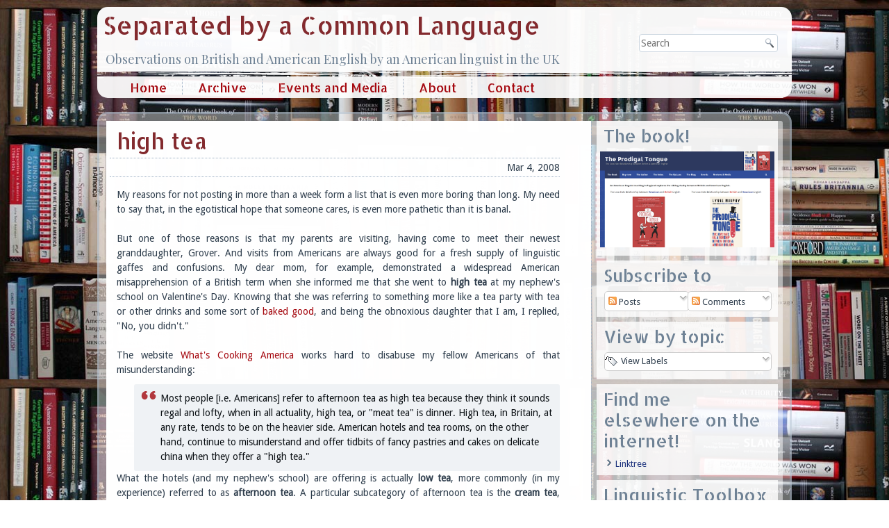

--- FILE ---
content_type: text/html; charset=UTF-8
request_url: https://separatedbyacommonlanguage.blogspot.com/2008/02/high-tea.html?showComment=1351479144187
body_size: 57899
content:
<!DOCTYPE html>
<html dir='LTR' xmlns='http://www.w3.org/1999/xhtml' xmlns:b='http://www.google.com/2005/gml/b' xmlns:data='http://www.google.com/2005/gml/data' xmlns:expr='http://www.google.com/2005/gml/expr'>
<head>
<link href='https://www.blogger.com/static/v1/widgets/2944754296-widget_css_bundle.css' rel='stylesheet' type='text/css'/>
<meta content='text/html; charset=UTF-8' http-equiv='Content-Type'/>
<meta content='blogger' name='generator'/>
<link href='https://separatedbyacommonlanguage.blogspot.com/favicon.ico' rel='icon' type='image/x-icon'/>
<link href='https://separatedbyacommonlanguage.blogspot.com/2008/02/high-tea.html' rel='canonical'/>
<link rel="alternate" type="application/atom+xml" title="Separated by a Common Language - Atom" href="https://separatedbyacommonlanguage.blogspot.com/feeds/posts/default" />
<link rel="alternate" type="application/rss+xml" title="Separated by a Common Language - RSS" href="https://separatedbyacommonlanguage.blogspot.com/feeds/posts/default?alt=rss" />
<link rel="service.post" type="application/atom+xml" title="Separated by a Common Language - Atom" href="https://www.blogger.com/feeds/28787909/posts/default" />

<link rel="alternate" type="application/atom+xml" title="Separated by a Common Language - Atom" href="https://separatedbyacommonlanguage.blogspot.com/feeds/1863203554720245707/comments/default" />
<!--Can't find substitution for tag [blog.ieCssRetrofitLinks]-->
<meta content='https://separatedbyacommonlanguage.blogspot.com/2008/02/high-tea.html' property='og:url'/>
<meta content='high tea' property='og:title'/>
<meta content='' property='og:description'/>
<title>
Separated by a Common Language: high tea
</title>
<meta CONTENT='initial-scale = 1.0, maximum-scale = 1.0, user-scalable = no, width = device-width' name='viewport'/>
<style id='page-skin-1' type='text/css'><!--
/* Begin Additional CSS Styles */
/* End Additional CSS Styles */

--></style>
<link href='https://theprodigaltongue.com/separatedby/separated.css' media='all' rel='Stylesheet' type='text/css'/>
<!--[if lte IE 7]> <style> .lyn-header, #lyn-header-bg, .lyn-layout-cell, .lyn-layout-wrapper, .lyn-footer, .lyn-nav, #lyn-hmenu-bg, .lyn-sheet, .clearfix { zoom: expression(this.runtimeStyle.zoom="1", this.appendChild(document.createElement("br")).className="cleared"); } .lyn-textblock > div { display: block; line-height: normal; zoom: 1; } .lyn-header { z-index: 1; background-image: [headerimage]; background-position: [headerposition]; } #lyn-header-bg { display: none; } .lyn-hmenu>li, .lyn-hmenu>li>a { display: inline !important; zoom: 1; float: none !important; vertical-align: top; } ul.lyn-hmenu, ul.lyn-hmenu ul { zoom: expression(this.runtimeStyle.zoom="1", this.appendChild(document.createElement("br")).className="cleared"); } #lyn-hmenu-bg { display: none; } ul.lyn-hmenu>li:first-child { padding-right:1px; } ul.lyn-hmenu>li{ zoom:expression(runtimeStyle.zoom=1,insertBefore(document.createElement('span'),firstChild).className='lyn-hmenu-separator'); } ul.lyn-hmenu>li>span.lyn-hmenu-separator { position:absolute; display: block; top:0; left: -1px; width: 1px; height: 31px; background: url('https://theprodigaltongue.com/separatedby/images/menuseparator.png') center center no-repeat; } ul.lyn-hmenu>li:first-child>span.lyn-hmenu-separator { display:none; } ul.lyn-hmenu ul{ background-color: #EFF2F5 !important; } .lyn-content-layout, .lyn-content-layout-row, .lyn-layout-cell { display: block; zoom: 1; } .lyn-layout-cell { position:relative; float: left; clear: right; } input[type="text"] { margin:0 0 0 -3px; zoom:expression(runtimeStyle.zoom = 1, parentNode.insertBefore(document.createElement('div'), this).appendChild(this)); } * html input[type="text"] { margin :0; } form.lyn-search>input[type="text"] { margin:0 0 0 -3px; zoom:expression(runtimeStyle.zoom = 1, parentNode.insertBefore(document.createElement('div'), this).appendChild(this)); } form.lyn-search div>input[type="text"] { width: 100%; } * html form.lyn-search>input[type="text"] { margin :0; } ul.lyn-vmenu, ul.lyn-vmenu ul, ul.lyn-vmenu li{ zoom: 1; } ul.lyn-vmenu ul { } .lyn-postheadericons span{ zoom: 1; } .lyn-postcontent { height: 1%; } .lyn-postmetadatafooter{ zoom:1; } .lyn-postfootericons span{ zoom: 1; } .close-alt, .arrow-right-alt, .arrow-left-alt { display: block !important; } .cw, .ccw { display: none !important; } .lyn-sidebar1 { width: auto; float:none; background: none !important; border: none !important; zoom:expression(runtimeStyle.zoom=1, parentNode.parentNode.insertBefore(document.createElement('div'),parentNode.parentNode.firstChild).className='lyn-sidebar1-bg' + (className.indexOf('lyn-sidebar1-fix') == -1 ? '' : ' lyn-sidebar1-bg-fix' )); } .lyn-sidebar1-bg { border-left:1px dotted #A3B4C8; position:absolute; z-index:-2; direction: ltr; right: 0; bottom:0; top:0; width: 275px; overflow:hidden; display:block; background-color: #FFFFFF; } </style> <![endif]-->
<link HREF='https://fonts.googleapis.com/css?family=Allerta+Stencil|Playfair+Display|Droid+Sans&subset=latin' REL='stylesheet' TYPE='text/css'/>
<script SRC='https://ajax.googleapis.com/ajax/libs/jquery/1.7.1/jquery.min.js'></script>
<script SRC='https://theprodigaltongue.com/separatedby/separated.js'></script>
<script>
      //<![CDATA[
      /* Created by Artisteer v4.1.0.59861 */
      /*jshint forin:true, noarg:true, noempty:true, eqeqeq:true, bitwise:true, strict:true, undef:true, curly:false, browser:true, jquery:false */
      /*global jQuery BackgroundHelper */
      // css helper
      (function ($) {
        'use strict';
        var data = [
          { str: navigator.userAgent, sub: 'Chrome', ver: 'Chrome', name: 'chrome' },
          { str: navigator.vendor, sub: 'Apple', ver: 'Version', name: 'safari' },
          { prop: window.opera, ver: 'Opera', name: 'opera' },
          { str: navigator.userAgent, sub: 'Firefox', ver: 'Firefox', name: 'firefox' },
          { str: navigator.userAgent, sub: 'MSIE', ver: 'MSIE', name: 'ie' }
        ];
        var v = function (s, n) {
          var i = s.indexOf(data[n].ver);
          return (i !== -1) ? parseInt(s.substring(i + data[n].ver.length + 1), 10) : '';
        };
        var html = $('html');
        for (var n = 0; n < data.length; n++) {
          if ((data[n].str && (data[n].str.indexOf(data[n].sub) !== -1)) || data[n].prop) {
            html.addClass(data[n].name + ' ' + data[n].name + v(navigator.userAgent, n) || v(navigator.appVersion, n));
            break;
          }
        }
        // 'desktop' class is used as responsive design initial value
        html.addClass('desktop');
      })(jQuery);
      jQuery(function ($) {
        'use strict';
        var i, j, k, l, m;
        if (!$.browser.msie || parseInt($.browser.version, 10) !== 9) {
          return;
        }
        var splitByTokens = function (str, startToken, endToken, last) {
          if (!last) {
            last = false;
          }
          var startPos = str.indexOf(startToken);
          if (startPos !== -1) {
            startPos += startToken.length;
            var endPos = last ? str.lastIndexOf(endToken) : str.indexOf(endToken, startPos);
            if (endPos !== -1 && endPos > startPos) {
              return str.substr(startPos, endPos - startPos);
            }
          }
          return '';
        };
        var splitWithBrackets = function (str, token, brackets) {
          /*jshint nonstandard:true */
          if (!token) {
            token = ',';
          }
          if (!brackets) {
            brackets = '()';
          }
          var bracket = 0;
          var startPos = 0;
          var result = [];
          if (brackets.lenght < 2) {
            return result;
          }
          var pos = 0;
          while (pos < str.length) {
            var ch = str[pos];
            if (ch === brackets[0]) {
              bracket++;
            }
            if (ch === brackets[1]) {
              bracket--;
            }
            if (ch === token && bracket < 1) {
              result.push(str.substr(startPos, pos - startPos));
              startPos = pos + token.length;
            }
            pos++;
          }
          result.push(str.substr(startPos, pos - startPos));
          return result;
        };
        var byteToHex = function (d) {
          var hex = Number(d).toString(16);
          while (hex.length < 2) {
            hex = "0" + hex;
          }
          return hex;
        };
        for (i = 0; i < document.styleSheets.length; i++) {
          var s = document.styleSheets[i];
          var r = [s];
          for (j = 0; j < s.imports.length; j++) {
            r.push(s.imports[j]);
          }
          for (j = 0; j < r.length; j++) {
            s = r[j];
            var n = [];
            for (k = 0; k < s.rules.length; k++) {
              var css = s.rules[k].cssText || s.rules[k].style.cssText;
              if (!css) {
                continue;
              }
              var value = splitByTokens(css, '-svg-background:', ';');
              if (value === '') {
                continue;
              }
              var values = splitWithBrackets(value);
              for (l = 0; l < values.length; l++) {
                var g = splitByTokens(values[l], 'linear-gradient(', ')', true);
                if (g === '') {
                  continue;
                }
                var args = splitWithBrackets(g);
                if (args.length < 3) {
                  continue;
                }
                var maxOffset = 0;
                var stops = [];
                for (m = 1; m < args.length; m++) {
                  var stopValues = splitWithBrackets($.trim(args[m]), ' ');
                  if (stopValues.length < 2) {
                    continue;
                  }
                  var stopColor = $.trim(stopValues[0]);
                  var stopOpacity = 1;
                  var colorRgba = splitByTokens(stopColor, 'rgba(', ')', true);
                  var stopOffset = $.trim(stopValues[1]);
                  if (colorRgba !== "") {
                    var rgba = colorRgba.split(',');
                    if (rgba.length < 4) {
                      continue;
                    }
                    stopColor = '#' + byteToHex(rgba[0]) + byteToHex(rgba[1]) + byteToHex(rgba[2]);
                    stopOpacity = rgba[3];
                  }
                  var isPx = stopOffset.indexOf('px') !== -1;
                  if (isPx) {
                    maxOffset = Math.max(maxOffset, parseInt(stopOffset, 10) || 0);
                  }
                  stops.push({ offset: stopOffset, color: stopColor, opacity: stopOpacity, isPx: isPx });
                }
                var stopsXML = '';
                var lastStop = null;
                for (m = 0; m < stops.length; m++) {
                  if (stops[m].isPx) {
                    stops[m].offset = ((parseInt(stops[m].offset, 10) || 0) / (maxOffset / 100)) + '%';
                  }
                  stopsXML += '<stop offset="' + stops[m].offset + '" stop-color="' + stops[m].color + '" stop-opacity="' + stops[m].opacity + '"/>';
                  if (m === stops.length - 1) {
                    lastStop = stops[m];
                  }
                }
                var isLeft = $.trim(args[0]) === 'left';
                var direction = 'x1="0%" y1="0%" ' + (isLeft ? 'x2="100%" y2="0%"' : 'x2="0%" y2="100%"');
                var gradientLength = '100%';
                if (maxOffset > 0) {
                  gradientLength = maxOffset + 'px';
                }
                var size = (isLeft ? 'width="' + gradientLength + '" height="100%"' : 'width="100%" height="' + gradientLength + '"');
                var last = "";
                if (lastStop !== null && maxOffset > 0) {
                  last = '<rect ' +
                    (isLeft ?
                     'x="' + maxOffset + '" y="0"' :
                     'x="0" y="' + maxOffset + '"') +
                    ' width="100%" height="100%" style="fill:' + lastStop.color + ';opacity:' + lastStop.opacity + ';"/>';
                }
                var svgGradient = '<svg xmlns="https://www.w3.org/2000/svg" preserveAspectRatio="none"><linearGradient id="g" gradientUnits="objectBoundingBox" ' + direction + '>' + stopsXML + '</linearGradient><rect x="0" y="0" ' + size + ' fill="url(#g)" />' + last + '</svg>';
                values[l] = values[l].replace('linear-gradient(' + g + ')', 'url(data:image/svg+xml,' + escape(svgGradient) + ')');
              }
              n.push({ s: s.rules[k].selectorText, v: 'background: ' + values.join(",") });
            }
            for (k = 0; k < n.length; k++) {
              s.addRule(n[k].s, n[k].v);
            }
          }
        }
      });
      jQuery(function ($) {
        'use strict';
        // ie < 9 slider multiple background fix
        if (!$.browser.msie || $.browser.version > 8) return;
        function split(str) {
          str = str.replace(/"/g, '').replace(/%20/g, '');
          return  str.split(/\s*,\s*/);
        }
        $('.lyn-slider .lyn-slide-item').each(function () {
          var bgs = split($(this).css('background-image'));
          // needs to use the last image
          if (bgs.length > 1) {
            $(this).css("background-image", bgs[bgs.length - 1]);
          }
        });
      });
      jQuery(function ($) {
        "use strict";
        // ie8
        if (!$.browser.msie || $.browser.version > 8) return;
        $('.lyn-shapes').css('z-index', 1);
        // ie7
        if (!$.browser.msie || $.browser.version > 7) return;
        var textblockTexts = $('.lyn-textblock > div');
        textblockTexts.each(function () {
          var tbText = $(this);
          var valign = tbText.css('vertical-align') ? tbText.css('vertical-align') : 'top';
          if (valign === 'middle') {
            var wrapper = tbText.wrap('<div/>').parent();
            tbText.css({
              'position': 'relative',
              'top': '-50%',
              'height': 'auto'
            });
            wrapper.css({
              'position': 'absolute',
              'top': '50%'
            });
          } else if (valign === 'bottom') {
            tbText.css({
              'position': 'absolute',
              'height': 'auto',
              'bottom': 0
            });
          }
        });
      });
      /* Set wmode=transparent for iframes to show it under the menus, lightboxes etc. */
      jQuery(function ($) {
        "use strict";
        $("iframe[src]").each(function () {
          var iframe = $(this);
          var src = iframe.attr("src");
          if (src == "") {
            return;
          }
          if (src.lastIndexOf("?") !== -1) {
            return;
          } else {
            src += "?wmode=transparent";
          }
          iframe.attr("src", src);
        });
      });
      jQuery(function ($) {
        "use strict";
        $(window).bind("resize", function () { navigatorResizeHandler($("html").hasClass("responsive")); });
      });
      var navigatorResizeHandler = (function ($) {
        "use strict";
        return function (responsiveDesign) {
          if (responsiveDesign) return;
          $(".lyn-slider").each(function () {
            var slider = $(this);
            var sliderWidth = slider.width();
            var nav = slider.siblings(".lyn-slidenavigator");
            if (nav.length) {
              // left offset
              var left = nav.attr("data-left");
              // (margin = containerWidth - (objectPosition + objectWidth)) < 0
              var margin = sliderWidth - sliderWidth * parseFloat(left) / 100 - nav.outerWidth(false);
              if (margin < 0) {
                nav.css("margin-left", margin);
              }
            }
          });
        };
      })(jQuery);
      jQuery(window).bind("resize", (function ($) {
        /*global responsiveDesign */
        "use strict";
        return function () {
          if (typeof responsiveDesign !== "undefined" && responsiveDesign.isResponsive)
            return;
          var sheetLeft = $(".lyn-sheet").offset().left;
          $("header.lyn-header #lyn-flash-area").each(function () {
            var object = $(this);
            object.css("left", sheetLeft + "px");
          });
        };
      })(jQuery));
      jQuery(function($) {
        "use strict";
        $('.lyn-nav:not(#lyn-hmenu-bg)').addClass("desktop-nav");
      });
      jQuery(function ($) {
        "use strict";
        if (!$.browser.msie || parseInt($.browser.version, 10) > 7) {
          return;
        }
        $('ul.lyn-hmenu>li:not(:first-child)').each(function () { $(this).prepend('<span class="lyn-hmenu-separator"> </span>'); });
      });
      jQuery(function ($) {
        "use strict";
        $("ul.lyn-hmenu a:not([href])").attr('href', '#').click(function (e) { e.preventDefault(); });
      });
      jQuery(function ($) {
        "use strict";
        if (!$.browser.msie) {
          return;
        }
        var ieVersion = parseInt($.browser.version, 10);
        if (ieVersion > 7) {
          return;
        }
        /* Fix width of submenu items.
    * The width of submenu item calculated incorrectly in IE6-7. IE6 has wider items, IE7 display items like stairs.
    */
        $.each($("ul.lyn-hmenu ul"), function () {
          var maxSubitemWidth = 0;
          var submenu = $(this);
          var subitem = null;
          $.each(submenu.children("li").children("a"), function () {
            subitem = $(this);
            var subitemWidth = subitem.outerWidth(false);
            if (maxSubitemWidth < subitemWidth) {
              maxSubitemWidth = subitemWidth;
            }
          });
          if (subitem !== null) {
            var subitemBorderLeft = parseInt(subitem.css("border-left-width"), 10) || 0;
            var subitemBorderRight = parseInt(subitem.css("border-right-width"), 10) || 0;
            var subitemPaddingLeft = parseInt(subitem.css("padding-left"), 10) || 0;
            var subitemPaddingRight = parseInt(subitem.css("padding-right"), 10) || 0;
            maxSubitemWidth -= subitemBorderLeft + subitemBorderRight + subitemPaddingLeft + subitemPaddingRight;
            submenu.children("li").children("a").css("width", maxSubitemWidth + "px");
          }
        });
      });
      jQuery(function () {
        "use strict";
        setHMenuOpenDirection({
          container: "div.lyn-sheet",
          defaultContainer: "#lyn-main",
          menuClass: "lyn-hmenu",
          leftToRightClass: "lyn-hmenu-left-to-right",
          rightToLeftClass: "lyn-hmenu-right-to-left"
        });
      });
      var setHMenuOpenDirection = (function ($) {
        "use strict";
        return (function(menuInfo) {
          var defaultContainer = $(menuInfo.defaultContainer);
          defaultContainer = defaultContainer.length > 0 ? defaultContainer = $(defaultContainer[0]) : null;
          $("ul." + menuInfo.menuClass + ">li>ul").each(function () {
            var submenu = $(this);
            var submenuWidth = submenu.outerWidth(false);
            var submenuLeft = submenu.offset().left;
            var mainContainer = submenu.parents(menuInfo.container);
            mainContainer = mainContainer.length > 0 ? mainContainer = $(mainContainer[0]) : null;
            var container = mainContainer || defaultContainer;
            if (container !== null) {
              var containerLeft = container.offset().left;
              var containerWidth = container.outerWidth(false);
              if (submenuLeft + submenuWidth >= containerLeft + containerWidth) {
                /* right to left */
                submenu.addClass(menuInfo.rightToLeftClass).find("ul").addClass(menuInfo.rightToLeftClass);
              } else if (submenuLeft <= containerLeft) {
                /* left to right */
                submenu.addClass(menuInfo.leftToRightClass).find("ul").addClass(menuInfo.leftToRightClass);
              }
            }
          });
        });
      })(jQuery);
      jQuery(function ($) {
        'use strict';
        if ($.browser.msie && parseInt($.browser.version, 10) < 8) {
          $(window).bind('resize', function() {
            var c = $('div.lyn-content');
            var s = c.parent().children('.lyn-layout-cell:not(.lyn-content)');
            var w = 0;
            c.hide();
            s.each(function() { w += $(this).outerWidth(true); });
            c.w = c.parent().width(); c.css('width', c.w - w + 'px');
            c.show();
          });
        }
        $(window).trigger('resize');
      });
      var artButtonSetup = (function ($) {
        'use strict';
        return (function (className) {
          $.each($("a." + className + ", button." + className + ", input." + className), function (i, val) {
            var b = $(val);
            if (!b.hasClass('lyn-button')) {
              b.addClass('lyn-button');
            }
            if (b.is('input')) {
              b.val(b.val().replace(/^\s*/, '')).css('zoom', '1');
            }
            b.mousedown(function () {
              var b = $(this);
              b.addClass("active");
            });
            b.mouseup(function () {
              var b = $(this);
              if (b.hasClass('active')) {
                b.removeClass('active');
              }
            });
            b.mouseleave(function () {
              var b = $(this);
              if (b.hasClass('active')) {
                b.removeClass('active');
              }
            });
          });
        });
      })(jQuery);
      jQuery(function () {
        'use strict';
        artButtonSetup("lyn-button");
      });
      jQuery(function($) {
      });
      var Control = (function ($) {
        'use strict';
        return (function () {
          this.init = function(label, type, callback) {
            var chAttr = label.find('input[type="' +type + '"]').attr('checked');
            if (chAttr === 'checked') {
              label.addClass('lyn-checked');
            }
            label.mouseleave(function () {
              $(this).removeClass('hovered').removeClass('active');
            });
            label.mouseover(function () {
              $(this).addClass('hovered').removeClass('active');
            });
            label.mousedown(function (event) {
              if (event.which !== 1) {
                return;
              }
              $(this).addClass('active').removeClass('hovered');
            });
            label.mouseup(function (event) {
              if (event.which !== 1) {
                return;
              }
              callback.apply(this);
              $(this).removeClass('active').addClass('hovered');
            });
          };
        });
      })(jQuery);
      jQuery(function ($) {
        'use strict';
        $('.lyn-pager').contents().filter(
          function () {
            return this.nodeType === this.TEXT_NODE;
          }
        ).remove();
      });
      jQuery(function($) {
        "use strict";
        if (!$('html').hasClass('ie7')) {
          return;
        }
        $('ul.lyn-vmenu li:not(:first-child),ul.lyn-vmenu li li li:first-child,ul.lyn-vmenu>li>ul').each(function () { $(this).append('<div class="lyn-vmenu-separator"> </div><div class="lyn-vmenu-separator-bg"> </div>'); });
      });
      var fixRssIconLineHeight = (function ($) {
        "use strict";
        return function (className) {
          $("." + className).css("line-height", $("." + className).height() + "px");
        };
      })(jQuery);
      jQuery(function ($) {
        "use strict";
        var rssIcons = $(".lyn-rss-tag-icon");
        if (rssIcons.length){
          fixRssIconLineHeight("lyn-rss-tag-icon");
          if ($.browser.msie && parseInt($.browser.version, 10) < 9) {
            rssIcons.each(function () {
              if ($.trim($(this).html()) === "") {
                $(this).css("vertical-align", "middle");
              }
            });
          }
        }
      });
      /**
* @license
* jQuery Tools 1.2.6 Mousewheel
*
* NO COPYRIGHTS OR LICENSES. DO WHAT YOU LIKE.
*
* https://flowplayer.org/tools/toolbox/mousewheel.html
*
* based on jquery.event.wheel.js ~ rev 1 ~
* Copyright (c) 2008, Three Dub Media
* https://threedubmedia.com
*
* Since: Mar 2010
* Date:
*/
      (function ($) {
        'use strict';
        $.fn.mousewheel = function (fn) {
          return this[fn ? "bind" : "trigger"]("wheel", fn);
        };
        // special event config
        $.event.special.wheel = {
          setup: function () {
            $.event.add(this, wheelEvents, wheelHandler, {});
          },
          teardown: function () {
            $.event.remove(this, wheelEvents, wheelHandler);
          }
        };
        // events to bind ( browser sniffed... )
        var wheelEvents = !$.browser.mozilla ? "mousewheel" : // IE, opera, safari
        "DOMMouseScroll" + ($.browser.version < "1.9" ? " mousemove" : ""); // firefox
        // shared event handler
        function wheelHandler(event) {
          /*jshint validthis:true*/
          switch (event.type) {
              // FF2 has incorrect event positions
            case "mousemove":
              return $.extend(event.data, { // store the correct properties
                clientX: event.clientX, clientY: event.clientY,
                pageX: event.pageX, pageY: event.pageY
              });
              // firefox
            case "DOMMouseScroll":
              $.extend(event, event.data); // fix event properties in FF2
              event.delta = -event.detail / 3; // normalize delta
              break;
              // IE, opera, safari
            case "mousewheel":
              event.delta = event.wheelDelta / 120;
              break;
          }
          event.type = "wheel"; // hijack the event
          return $.event.handle.call(this, event, event.delta);
        }
      })(jQuery);
      var ThemeLightbox = (function ($) {
        'use strict';
        return (function () {
          var current;
          var images = $(".lyn-lightbox");
          this.init = function (ctrl) {
            $(".lyn-lightbox").live("click", { _ctrl: ctrl }, function (e) {
              if (e.data._ctrl === true && !e.ctrlKey) {
                return;
              }
              reload();
              current = images.index(this);
              show(this);
            });
            $(".lyn-lightbox-wrapper .arrow.left:not(.disabled)").live("click", function () {
              move(current - 1);
            });
            $(".lyn-lightbox-wrapper .arrow.right:not(.disabled)").live("click", function () {
              move(current + 1);
            });
            $(".lyn-lightbox-wrapper .active").live("click", function () {
              move(current + 1);
            });
            $(".lyn-lightbox-wrapper .close").live("click", function () {
              close();
            });
          };
          function show(src) {
            var closeBtn = $('<div class="close"><div class="cw"> </div><div class="ccw"> </div><div class="close-alt">&#10007;</div></div>')
            .click(close);
            var imgContainer = $('.lyn-lightbox-wrapper');
            if (imgContainer.length === 0) {
              imgContainer = $('<div class="lyn-lightbox-wrapper">').css('line-height', $(window).height() + "px")
              .appendTo($("body"));
            }
            var img = $('<img class="lyn-lightbox-image active" src="' + getFullImgSrc($(src).attr("src")) + '"/>');
            img.appendTo(imgContainer);
            showArrows();
            closeBtn.appendTo(imgContainer);
            showLoader(true);
            img.load(function () {
              showLoader(false);
            });
            img.error(function () {
              showLoader(false);
              img.attr("src", $(src).attr("src"));
            });
            bindMouse($(".lyn-lightbox-wrapper .arrow").add(img).add(imgContainer));
          }
          function reload() {
            images = $(".lyn-lightbox");
          }
          function move(index) {
            if (index < 0 || index >= images.length) {
              return;
            }
            showError(false);
            current = index;
            $(".lyn-lightbox-wrapper .lyn-lightbox-image:not(.active)").remove();
            var active = $(".lyn-lightbox-wrapper .active");
            var target = $('<img class="lyn-lightbox-image" alt="" src="' + getFullImgSrc($(images[current]).attr("src")) + '" />');
            active.after(target);
            showArrows();
            showLoader(true);
            bindMouse($(".lyn-lightbox-wrapper").add(target));
            target.load(function () {
              showLoader(false);
              active.removeClass("active");
              target.addClass("active");
            });
            target.error(function () {
              showLoader(false);
              active.removeClass("active");
              target.addClass("active");
              target.attr("src", $(images[current]).attr("src"));
            });
          }
          function showArrows() {
            if ($(".lyn-lightbox-wrapper .arrow").length === 0) {
              $(".lyn-lightbox-wrapper").append($('<div class="arrow left"><div class="arrow-t ccw"> </div><div class="arrow-b cw"> </div><div class="arrow-left-alt">&#8592;</div></div>').css("top", $(window).height() / 2 - 40));
              $(".lyn-lightbox-wrapper").append($('<div class="arrow right"><div class="arrow-t cw"> </div><div class="arrow-b ccw"> </div><div class="arrow-right-alt">&#8594;</div></div>').css("top", $(window).height() / 2 - 40));
            }
            if (current === 0) {
              $(".lyn-lightbox-wrapper .arrow.left").addClass("disabled");
            } else {
              $(".lyn-lightbox-wrapper .arrow.left").removeClass("disabled");
            }
            if (current === images.length - 1) {
              $(".lyn-lightbox-wrapper .arrow.right").addClass("disabled");
            } else {
              $(".lyn-lightbox-wrapper .arrow.right").removeClass("disabled");
            }
          }
          function showError(enable) {
            if (enable) {
              $(".lyn-lightbox-wrapper").append($('<div class="lightbox-error">The requested content cannot be loaded.<br/>Please try again later.</div>')
                                                .css({ "top": $(window).height() / 2 - 60, "left": $(window).width() / 2 - 170 }));
            } else {
              $(".lyn-lightbox-wrapper .lightbox-error").remove();
            }
          }
          function showLoader(enable) {
            if (!enable) {
              $(".lyn-lightbox-wrapper .loading").remove();
            }
            else {
              $('<div class="loading"> </div>').css({ "top": $(window).height() / 2 - 16, "left": $(window).width() / 2 - 16 }).appendTo($(".lyn-lightbox-wrapper"));
            }
          }
          var close = function () {
            $(".lyn-lightbox-wrapper").remove();
          };
          function bindMouse(img) {
            img.unbind("wheel").mousewheel(function (event, delta) {
              delta = delta > 0 ? 1 : -1;
              move(current + delta);
              event.preventDefault();
            });
            img.mousedown(function (e) {
              // close on middle button click
              if (e.which === 2) {
                close();
              }
              e.preventDefault();
            });
          }
          function getFullImgSrc(src) {
            var fileName = src.substring(0, src.lastIndexOf('.'));
            var ext = src.substring(src.lastIndexOf('.'));
            src = fileName + "-large" + ext;
            return src;
          }
        });
      })(jQuery);
      jQuery(function () {
        'use strict';
        new ThemeLightbox().init();
      });
      (function($) {
        'use strict';
        // transition && transitionEnd && browser prefix
        $.support.transition = (function() {
          var thisBody = document.body || document.documentElement,
              thisStyle = thisBody.style,
              support = thisStyle.transition !== undefined ||
              thisStyle.WebkitTransition !== undefined ||
              thisStyle.MozTransition !== undefined ||
              thisStyle.MsTransition !== undefined ||
              thisStyle.OTransition !== undefined;
          return support && {
            event: (function() {
              var e = "transitionend";
              if ($.browser.opera) {
                var version = parseFloat($.browser.version);
                e = version >= 12 ? (version < 12.50 ? "otransitionend" : "transitionend") : "oTransitionEnd";
              } else if ($.browser.webkit) {
                e = "webkitTransitionEnd";
              }
              return e;
            })(),
            prefix: (function() {
              var result;
              $.each($.browser, function(key, value) {
                if (key === "version") {
                  return true;
                }
                return (result = {
                  opera: "-o-",
                  mozilla: "-moz-",
                  webkit: "-webkit-",
                  msie: "-ms-"
                }[key]) ? false : true;
              });
              return result || "";
            })()
          };
        })();
        window.BackgroundHelper = function () {
          var slides = [];
          var direction = "next";
          var motion = "horizontal";
          var width = 0;
          var height = 0;
          var multiplier = 1;
          var transitionDuration = "";
          this.init = function(motionType, dir, duration) {
            direction = dir;
            motion = motionType;
            slides = [];
            width = 0;
            height = 0;
            multiplier = 1;
            transitionDuration = duration;
          };
          this.processSlide = function(element, modify) {
            this.updateSize(element, null);
            var pos = [];
            var bgPosition = element.css("background-position");
            var positions = bgPosition.split(",");
            $.each(positions, function (i) {
              var position = $.trim(this);
              var point = position.split(" ");
              if (point.length > 1) {
                var x = parseInt(point[0], 10);
                var y = parseInt(point[1], 10);
                pos.push({ x: x, y: y });
              }
            });
            slides.push({
              "images": element.css("background-image"),
              "sizes": element.css("background-size"),
              "positions": pos
            });
            if (modify)
              element.css("background-image", "none");
          };
          this.updateSize = function (element, initialSize) {
            width = element.outerWidth(false);
            height = element.outerHeight();
            if (initialSize && parseInt(initialSize.width, 10) !== 0) {
              multiplier = width / initialSize.width;
              if (motion === "fade") {
                $.each(element.children(), function (i) {
                  $(this).css("background-position", getCssPositions(slides[i].positions, { x: 0, y: 0 }));
                });
              }
            }
          };
          this.setBackground = function(element, items) {
            var bg = [];
            var sizes = [];
            $.each(items, function (i, o) {
              bg.push(o.images);
              sizes.push(o.sizes);
            });
            element.css({
              "background-image": bg.join(", "),
              "background-size": sizes.join(", "),
              "background-repeat": "no-repeat"
            });
          };
          this.setPosition = function(element, items) {
            var pos = [];
            $.each(items, function(i, o) {
              pos.push(o.positions);
            });
            element.css({
              "background-position": pos.join(", ")
            });
          };
          this.current = function(index) {
            return slides[index] || null;
          };
          this.next = function(index) {
            var next;
            if (direction === "next") {
              next = (index + 1) % slides.length;
            } else {
              next = index - 1;
              if (next < 0) {
                next = slides.length - 1;
              }
            }
            return slides[next];
          };
          this.items = function(prev, next, move) {
            var prevItem = { x: 0, y: 0 };
            var nextItem = { x: 0, y: 0 };
            var isDirectionNext = direction === "next";
            if (motion === "horizontal") {
              nextItem.x = isDirectionNext ? width : -width;
              nextItem.y = 0;
              if (move) {
                prevItem.x += isDirectionNext ? -width : width;
                nextItem.x += isDirectionNext ? -width : width;
              }
            } else if (motion === "vertical") {
              nextItem.x = 0;
              nextItem.y = isDirectionNext ? height : -height;
              if (move) {
                prevItem.y += isDirectionNext ? -height : height;
                nextItem.y += isDirectionNext ? -height : height;
              }
            }
            var result = [ ];
            if (!!prev) {
              result.push({ images: prev.images, positions: getCssPositions(prev.positions, prevItem), sizes: prev.sizes });
            }
            if (!!next) {
              result.push({ images: next.images, positions: getCssPositions(next.positions, nextItem), sizes: next.sizes });
            }
            if (direction === "next") {
              result.reverse();
            }
            return result;
          };
          this.transition = function(container, on) {
            container.css($.support.transition.prefix + "transition", on ? transitionDuration + " ease-in-out background-position" : "");
          };
          function getCssPositions(positions, offset) {
            var result = [];
            if (positions === undefined) {
              return "";
            }
            offset.x = offset.x || 0;
            offset.y = offset.y || 0;
            for (var i = 0; i < positions.length; i++) {
              result.push((positions[i].x * multiplier + offset.x) + "px " + (positions[i].y * multiplier + offset.y) + "px");
            }
            return result.join(", ");
          }
        };
        var Slider = function (element, settings) {
          var interval = null;
          var active = false;
          var children = element.find(".active").parent().children();
          var last = false;
          var running = false;
          this.settings = $.extend({ }, {
            "animation": "horizontal",
            "direction": "next",
            "speed": 600,
            "pause": 2500,
            "auto": true,
            "repeat": true,
            "navigator": null,
            "clickevents": true,
            "hover": true,
            "helper": null
          }, settings);
          this.move = function (direction, next) {
            var activeItem = element.find(".active"),
                nextItem = next || activeItem[direction](),
                innerDirection = this.settings.direction === "next" ? "forward" : "back",
                reset = direction === "next" ? "first" : "last",
                moving = interval,
                slider = this, tmp;
            active = true;
            if (moving) { this.stop(true); }
            if (!nextItem.length) {
              nextItem = element.find(".lyn-slide-item")[reset]();
              if (!this.settings.repeat) { last = true; active = false; return; }
            }
            if ($.support.transition) {
              nextItem.addClass(this.settings.direction);
              tmp = nextItem.get(0).offsetHeight;
              activeItem.addClass(innerDirection);
              nextItem.addClass(innerDirection);
              element.trigger("beforeSlide", children.length);
              element.one($.support.transition.event, function () {
                nextItem.removeClass(slider.settings.direction)
                .removeClass(innerDirection)
                .addClass("active");
                activeItem.removeClass("active")
                .removeClass(innerDirection);
                active = false;
                setTimeout(function () {
                  element.trigger("afterSlide", children.length);
                }, 0);
              });
            } else {
              element.trigger("beforeSlide", children.length);
              activeItem.removeClass("active");
              nextItem.addClass("active");
              active = false;
              element.trigger("afterSlide", children.length);
            }
            this.navigate(nextItem);
            if (moving) { this.start(); }
          };
          this.navigate = function (position) {
            var index = children.index(position);
            $(this.settings.navigator).children().removeClass("active").eq(index).addClass("active");
          };
          this.to = function (index) {
            var activeItem = element.find(".active"),
                children = activeItem.parent().children(),
                activeIndex = children.index(activeItem),
                slider = this;
            if (index > (children.length - 1) || index < 0) {
              return;
            }
            if (active) {
              return element.one("afterSlide", function () {
                slider.to(index);
              });
            }
            if (activeIndex === index) {
              return;
            }
            this.move(index > activeIndex ? "next" : "prev", $(children[index]));
          };
          this.next = function () {
            if (!active) {
              if (last) { this.stop(); return;  }
              this.move("next");
            }
          };
          this.prev = function () {
            if (!active) {
              if (last) { this.stop(); return; }
              this.move("prev");
            }
          };
          this.start = function (force) {
            if (!!force) {
              setTimeout($.proxy(this.next, this), 10);
            }
            interval = setInterval($.proxy(this.next, this), this.settings.pause);
            running = true;
          };
          this.stop = function (pause) {
            clearInterval(interval);
            interval = null;
            running = !!pause;
            active = false;
          };
          this.active = function () {
            return running;
          };
          this.moving = function () {
            return active;
          };
          this.navigate(children.filter(".active"));
          if (this.settings.clickevents) {
            $(this.settings.navigator).on("click", "a", { slider: this }, function (event) {
              var activeIndex = children.index(children.filter(".active"));
              var index = $(this).parent().children().index($(this));
              if (activeIndex !== index) {
                event.data.slider.to(index);
              }
              event.preventDefault();
            });
          }
          if (this.settings.hover) {
            var slider = this;
            element.add(this.settings.navigator)
            .add(element.siblings(".lyn-shapes")).hover(function () {
              if (element.is(":visible") && !last) { slider.stop(true); }
            }, function () {
              if (element.is(":visible") && !last) { slider.start(); }
            });
          }
        };
        $.fn.slider = function (arg) {
          return this.each(function () {
            var element = $(this),
                data = element.data("slider"),
                options = typeof arg === "object" && arg;
            if (!data) {
              data = new Slider(element, options);
              element.data("slider", data);
            }
            if (typeof arg === "string" && data[arg]) {
              data[arg]();
            } else if (data.settings.auto && element.is(":visible")) {
              data.start();
            }
          });
        };
      })(jQuery);
      jQuery(function ($) {
        "use strict";
        if (!$.browser.msie || parseInt($.browser.version, 10) > 8)
          return;
        var path = "";
        var scripts = $("script[src*='script.js']");
        if (scripts.length > 0) {
          var src = scripts.last().attr('src');
          path = src.substr(0, src.indexOf("script.js"));
        }
        processHeaderMultipleBg(path);
      });
      var processHeaderMultipleBg = (function ($) {
        "use strict";
        return (function (path) {
          var header = $(".lyn-header");
          var bgimages = "".split(",");
          var bgpositions = "".split(",");
          for (var i = bgimages.length - 1; i >= 0; i--) {
            var bgimage = $.trim(bgimages[i]);
            if (bgimage === "")
              continue;
            if (path !== "") {
              bgimage = bgimage.replace(/(url\(['"]?)/i, "$1" + path);
            }
            header.append("<div style=\"position:absolute;top:0;left:0;width:100%;height:100%;background:" + bgimage + " " + bgpositions[i] + " no-repeat\">");
          }
          header.css('background-image', "url('https://theprodigaltongue.com/separatedby/images/header.png')".replace(/(url\(['"]?)/i, "$1" + path));
          header.css('background-position', "0 0");
        });
      })(jQuery);
      var artInsertSidebarBlocks = (function ($) {
        return function () {
          if ($("body#layout").length > 0) return true;
          $("div.widget").each(function (i, w) {
            if ($(this).parent('#header').length) {
              if (!$(this).hasClass('Header')) {
                $(this).addClass('lyn-header-widget');
              }
              return true;
            }
            if ($(this).children('.lyn-no-change').length) return true;
            if (w.id == 'Navbar1') return true;
            if (w.id == 'Header1') return true;
            if (w.id == 'Blog1') return true;
            if (w.id == 'LinkList99') return true;
            if (w.id == 'LinkList98') return true;
            if (w.id == 'LinkList97') return true;
            if (w.id == 'PageList98') return true;
            if (w.id == 'PageList99') return true;
            if (w.id == 'Text99') return true;
            if (w.id == 'BlogArchive99') return true;
            var widget = $(w);
            if ((widget.hasClass('Gadget') || widget.hasClass('Followers')) && $.browser.opera) {
              return true;
            }
            var widgetTitle = $("h2", widget).text();
            $("h2", widget).remove();
            var widgetContent = widget.html();
            if (widgetContent.indexOf('googlesyndication.com') > -1) return true;
            if (widgetContent.indexOf('statcounter.com/counter/counter_xhtml.js') > -1) return true;
            if (widgetContent.indexOf('bravenet.com/counter/code.php') > -1) return true;
            var startBlock = '<div class="lyn-block clearfix" id="lyn-block-'+w.id+'">';
            var startBlockHeader = '<div class="lyn-blockheader">            <h3 class="t">';
            var endBlockHeader = '</h3>        </div>';
            var startBlockContent = '<div class="lyn-blockcontent">';
            var endBlockContent = '</div>';
            var endBlock = '</div>';
            widgetContent = startBlockContent + widgetContent + endBlockContent;
            if (widgetTitle && true) {
              widgetContent = startBlockHeader + widgetTitle + endBlockHeader + widgetContent;
            }
            $(widget).html(startBlock + widgetContent + endBlock);
            if (widget.hasClass('Subscribe')) {
              widget.css({ 'position': 'relative', 'z-index': '2' })
            }
          });
        };
      })(jQuery);
      jQuery(function () {
        artInsertSidebarBlocks();
      });
      var artCheckNavBar = (function ($) {
        return function () {
          if (!false) {
            $("#navbar").remove();
          }
        };
      })(jQuery);
      var artFixFooterMenu = (function ($) {
        return function () {
          if ($("#LinkList98").length) {
            var widgetText = $("#LinkList98").html();
            $("#LinkList98").html("<p>" + widgetText.replace("| |", "") + "</p>");
          } else {
            var el = $("#footersection div.widget-content");
            if ($.trim(el.html()) == '') {
              $(".lyn-footer-default").show();
            }
          }
        };
      })(jQuery);
      var artFixPostHeaders = (function ($) {
        return function () {
          $("div.lyn-postmetadataheader").each(function (i) {
            if ($("div, h2", this).length == 0) $(this).css("display", "none");
          });
        };
      })(jQuery);
      jQuery(function () {
        artFixPostHeaders();
      });
      var artHeaderWidget = (function ($) {
        return function () {
          if (showHeader == null || showHeader == false) {
            $("#Header1").css("display", "none");
          }
        };
      })(jQuery);
      jQuery(function () {
        artHeaderWidget();
      });
      var artVMenuWidget = (function ($) {
        return function () {
          if (showVMenu == null || showVMenu == false) {
            $("#LinkList97").css("display", "none");
            $("#BlogArchive99").css("display", "none");
            $("#PageList99").css("display", "none");
          }
        };
      })(jQuery);
      jQuery(function () {
        artVMenuWidget();
      });
      var artFixPostFooters = (function ($) {
        return function () {
          $("div.lyn-postmetadatafooter > div.lyn-postfootericons").each(function (i) {
            if ($("img, a", this).length == 0) $(this).parent("div.lyn-postmetadatafooter").css("display", "none");
          });
        };
      })(jQuery);
      jQuery(function () {
        artFixPostFooters();
      });
      var showHomePage = false;
      var artFixTopCustomMenu = (function ($) {
        return function () {
          if ($("#LinkList99").length == 0) {
            var navSection = $("#crosscol");
            if (navSection.length > 0) {
              if (showHomePage) {
                if (window.location == homePageLink)
                  var tmpstr = '<a href="' + homePageLink + '" class="active">';
                else
                  var tmpstr = '<a href="' + homePageLink + '">';
                navSection.html('<ul class="lyn-hmenu"><li>' + tmpstr + homePageName + '</a></li></ul>');
              } else {
                navSection.html('<ul class="lyn-hmenu"></ul>');
              }
            }
          }
          $("#PageList98").hide();
        };
      })(jQuery);
      var artFixTopPagesMenu = (function ($) {
        return function () {
          $("#LinkList99").hide();
        };
      })(jQuery);
      var artDisplayTopMenu = (function ($) {
        return function (menuitems) {
          var subList1 = $("");
          var subList2 = $("");
          var subList3 = $("");
          for (var i = 0; i < menuitems.length; i++) {
            var itemname = menuitems[i][0];
            var itemlink = menuitems[i][1];
            if (itemlink == "http://./" || itemlink == "https://./") itemlink = "#";
            if (itemname.charAt(0) != "-") {
              if (subList3.length != 0) {
                $("li:last", subList2).append(subList3);
                subList3 = $("");
              }
              if (subList2.length != 0) {
                $("li:last", subList1).append(subList2);
                subList2 = $("");
              }
              if (subList1.length != 0) {
                $("ul.lyn-hmenu li:last").append(subList1);
                subList1 = $("");
              }
              if (window.location == itemlink)
                $("ul.lyn-hmenu").append('<li><a href="' + itemlink + '" class="active">' + itemname + '</a></li>');
              else
                $("ul.lyn-hmenu").append('<li><a href="' + itemlink + '">' + itemname + '</a></li>');
            } else {
              if (itemname.charAt(2) == "-") {
                if (subList3.length == 0) subList3 = $("<ul></ul>");
                subList3.append('<li><a href="' + itemlink + '">' + itemname.substr(3, itemname.length) + '</a></li>');
              } else if (itemname.charAt(1) == "-") {
                if (subList3.length != 0) {
                  $("li:last", subList2).append(subList3);
                  subList3 = $("");
                }
                if (subList2.length == 0) subList2 = $("<ul></ul>");
                subList2.append('<li><a href="' + itemlink + '">' + itemname.substr(2, itemname.length) + '</a></li>');
              } else if (itemname.charAt(0) == "-") {
                if (subList3.length != 0) {
                  $("li:last", subList2).append(subList3);
                  subList3 = $("");
                }
                if (subList2.length != 0) {
                  $("li:last", subList1).append(subList2);
                  subList2 = $("");
                }
                if (subList1.length == 0) subList1 = $("<ul></ul>");
                subList1.append('<li><a href="' + itemlink + '">' + itemname.substr(1, itemname.length) + '</a></li>');
              }
            }
          }
          if (subList3.length != 0) {
            $("li:last", subList2).append(subList3);
            subList3 = $("");
          }
          if (subList2.length != 0) {
            $("li:last", subList1).append(subList2);
            subList2 = $("");
          }
          if (subList1.length != 0) {
            $("ul.lyn-hmenu li:last").append(subList1);
            subList1 = $("");
          }
        };
      })(jQuery);
      var artDisplayVMenu = (function ($) {
        return function (vmenuitems) {
          if ($("ul.lyn-vmenu").children().length > 0) return true;
          var subList1 = $("");
          var subList2 = $("");
          var subList3 = $("");
          for (var i = 0; i < vmenuitems.length; i++) {
            var itemname = vmenuitems[i][0];
            var itemlink = vmenuitems[i][1];
            if (itemlink == "http://./" || itemlink == "https://./") itemlink = "#";
            if (itemname.charAt(0) != "-") {
              if (subList3.length != 0) {
                $("li:last", subList2).append(subList3);
                subList3 = $("");
              }
              if (subList2.length != 0) {
                $("li:last", subList1).append(subList2);
                subList2 = $("");
              }
              if (subList1.length != 0) {
                $("ul.lyn-vmenu li:last").append(subList1);
                subList1 = $("");
              }
              if (window.location == itemlink)
                $("ul.lyn-vmenu").append('<li><a href="' + itemlink + '" class="active">' + itemname + '</a></li>');
              else
                $("ul.lyn-vmenu").append('<li><a href="' + itemlink + '">' + itemname + '</a></li>');
            } else {
              if (itemname.charAt(2) == "-") {
                if (subList3.length == 0) subList3 = $("<ul></ul>");
                if (window.location == itemlink)
                  subList3.append('<li><a href="' + itemlink + '" class="active">' + itemname.substr(3, itemname.length) + '</a></li>');
                else
                  subList3.append('<li><a href="' + itemlink + '">' + itemname.substr(3, itemname.length) + '</a></li>');
              } else if (itemname.charAt(1) == "-") {
                if (subList3.length != 0) {
                  $("li:last", subList2).append(subList3);
                  subList3 = $("");
                }
                if (subList2.length == 0) subList2 = $("<ul></ul>");
                if (window.location == itemlink)
                  subList2.append('<li><a href="' + itemlink + '" class="active">' + itemname.substr(2, itemname.length) + '</a></li>');
                else
                  subList2.append('<li><a href="' + itemlink + '">' + itemname.substr(2, itemname.length) + '</a></li>');
              } else if (itemname.charAt(0) == "-") {
                if (subList3.length != 0) {
                  $("li:last", subList2).append(subList3);
                  subList3 = $("");
                }
                if (subList2.length != 0) {
                  $("li:last", subList1).append(subList2);
                  subList2 = $("");
                }
                if (subList1.length == 0) subList1 = $("<ul></ul>");
                if (window.location == itemlink)
                  subList1.append('<li><a href="' + itemlink + '" class="active">' + itemname.substr(1, itemname.length) + '</a></li>');
                else
                  subList1.append('<li><a href="' + itemlink + '">' + itemname.substr(1, itemname.length) + '</a></li>');
              }
            }
          }
          if (subList3.length != 0) {
            $("li:last", subList2).append(subList3);
            subList3 = $("");
          }
          if (subList2.length != 0) {
            $("li:last", subList1).append(subList2);
            subList2 = $("");
          }
          if (subList1.length != 0) {
            $("ul.lyn-vmenu li:last").append(subList1);
            subList1 = $("");
          }
          if (!true) {
            $(".lyn-vmenublockheader").css("display", "none");
          }
          var a = $("ul.lyn-vmenu a.active");
          a.parents('ul.lyn-vmenu').find("ul, a").removeClass('active');
          a.parent().children('ul').addClass('active');
          a.parents('ul.lyn-vmenu ul').addClass('active');
          a.parents('ul.lyn-vmenu li').children('a').addClass('active');
        };
      })(jQuery);
      var artFixVMenuArchive = (function ($) {
        return function () {
          if ($("#lyn-vmenu-archive").length > 0) {
            if (!true) {
              $(".lyn-vmenublockheader").css("display", "none");
            }
            $("#lyn-vmenu-archive a").each(function (i) {
              if (this.href.replace('#', '') == window.location.href.replace('#', '')) {
                $(this).addClass("active");
              }
            });
            var a = $("#lyn-vmenu-archive a.active");
            a.parents('#lyn-vmenu-archive').find("ul, a").removeClass('active');
            a.parent().children('ul').addClass('active');
            a.parents('#lyn-vmenu-archive ul').addClass('active');
            a.parents('#lyn-vmenu-archive li').children('a').addClass('active');
          }
        };
      })(jQuery);
      jQuery(function ($) {
        $(".BlogList").each(function (i) {
          var bl_name = $(this).attr("id");
          $("#" + bl_name + "_show-all").click(function () {
            $("#" + bl_name + "_blogs li").each(function (i) {
              if ($(this).css("display") == "none") {
                $(this).css("display", "block");
                $(this).attr("class", bl_name + "_blogs_hidden");
                $("#" + bl_name + "_show-all").css("display", "none");
                $("#" + bl_name + "_show-n").css("display", "block");
              }
            });
          });
          $("#" + bl_name + "_show-n").click(function () {
            $("li." + bl_name + "_blogs_hidden").each(function (i) {
              $(this).css("display", "none");
              $(this).attr("class", "");
              $("#" + bl_name + "_show-all").css("display", "block");
              $("#" + bl_name + "_show-n").css("display", "none");
            });
          });
        });
      });
      var artFixNavbarPadding = (function ($) {
        return function () {
          if ($("#navbar").length) {
            $("#lyn-main").css('margin-top', '30px');
            if (!$.browser.opera)
              $("#navbar").css('margin-top', '-30px');
          }
        };
      })(jQuery);
      var artTransformSearchWidget = (function ($) {
        return function () {
          if (typeof (google) !== 'undefined' && google != null) {
            google.setOnLoadCallback(function () {
              $("form.gsc-search-box").addClass("lyn-search");
              $("input.gsc-search-button").addClass("lyn-search-button").prependTo("form.gsc-search-box");
              if ($("input.gsc-search-button").css("background-image") != "none") {
                $("input.gsc-search-button").attr("value", "");
              }
              $("input.gsc-input").prependTo("form.gsc-search-box");
              $("table.gsc-search-box").remove();
              $("table.gsc-branding").insertAfter("form.gsc-search-box");
            });
          }
        };
      })(jQuery);
      jQuery(function () {
        artTransformSearchWidget();
      });
      jQuery(function ($) {
        $('#BlogArchive1_ArchiveMenu').addClass('dropdown-select');
        var header = $("header.lyn-header");
        var offset = header.offset();
        if (!offset) {
          return;
        }
        if ($("#navbar").length) {
          offset.top -= 30;
        }
        $("#lyn-header-bg").css({
          "top": offset.top + "px"
        });
      });
      jQuery(function ($) {
        var menu = $(".lyn-nav:not(#lyn-hmenu-bg)");
        var offset = menu.offset();
        if (!offset) {
          return;
        }
        if ($("#navbar").length) {
          offset.top -= 30;
        }
        $("#lyn-hmenu-bg").css({
          "height": menu.height() + "px",
          "top": offset.top + "px"
        });
      });
      //]]>
    </script>
<!--[if lt IE 9]> <script src="https://html5shiv.googlecode.com/svn/trunk/html5.js"></script> <![endif]-->
<script>
      //<![CDATA[
      /* Created by Artisteer v4.1.0.59861 */
      /*jshint forin:true, noarg:true, noempty:true, eqeqeq:true, bitwise:true, strict:true, undef:true, curly:false, browser:true, jquery:false */
      /*global jQuery */
      var responsiveDesign = {
        isResponsive: false,
        isDesktop: false,
        isTablet: false,
        isPhone: false,
        windowWidth: 0,
        responsive: (function ($) {
          "use strict";
          return function () {
            var html = $("html");
            this.windowWidth = $(window).width();
            var triggerEvent = false;
            var isRespVisible = $("#lyn-resp").is(":visible");
            if (isRespVisible && !this.isResponsive) {
              html.addClass("responsive").removeClass("desktop");
              this.isResponsive = true;
              this.isDesktop = false;
              triggerEvent = true;
            } else if (!isRespVisible && !this.isDesktop) {
              html.addClass("desktop").removeClass("responsive responsive-tablet responsive-phone");
              this.isResponsive = this.isTablet = this.isPhone = false;
              this.isDesktop = true;
              triggerEvent = true;
            }
            if (this.isResponsive) {
              if ($("#lyn-resp-t").is(":visible") && !this.isTablet) {
                html.addClass("responsive-tablet").removeClass("responsive-phone");
                this.isTablet = true;
                this.isPhone = false;
                triggerEvent = true;
              } else if ($("#lyn-resp-m").is(":visible") && !this.isPhone) {
                html.addClass("responsive-phone").removeClass("responsive-tablet");
                this.isTablet = false;
                this.isPhone = true;
                triggerEvent = true;
              }
            }
            if (triggerEvent) {
              $(window).trigger("responsive", this);
            }
            $(window).trigger("responsiveResize", this);
          };
        })(jQuery),
        initialize: (function ($) {
          "use strict";
          return function () {
            $("<div id=\"lyn-resp\"><div id=\"lyn-resp-m\"></div><div id=\"lyn-resp-t\"></div></div>").appendTo("body");
            var resizeTimeout;
            $(window).resize(function () {
              clearTimeout(resizeTimeout);
              resizeTimeout = setTimeout(function () { responsiveDesign.responsive(); }, 25);
            });
            $(window).trigger("resize");
          };
        })(jQuery)
      };
      function responsiveAbsBg(responsiveDesign, el, bg) {
        "use strict";
        if (bg.length === 0)
          return;
        var desktopBgTop = bg.attr("data-bg-top");
        var desktopBgHeight = bg.attr("data-bg-height");
        if (responsiveDesign.isResponsive) {
          if (typeof desktopBgTop === "undefined" || desktopBgTop === false) {
            bg.attr("data-bg-top", bg.css("top"));
            bg.attr("data-bg-height", bg.css("height"));
          }
          var elTop = el.offset().top;
          var elHeight = el.outerHeight();
          bg.css("top", elTop + "px");
          bg.css("height", elHeight + "px");
        } else if (typeof desktopBgTop !== "undefined" && desktopBgTop !== false) {
          bg.css("top", desktopBgTop);
          bg.css("height", desktopBgHeight);
          bg.removeAttr("data-bg-top");
          bg.removeAttr("data-bg-height");
        }
      }
      var responsiveImages = (function ($) {
        "use strict";
        return function (responsiveDesign) {
          $("img[width]").each(function () {
            var img = $(this), newWidth = "", newMaxWidth = "", newHeight = "";
            if (responsiveDesign.isResponsive) {
              newWidth = "auto";
              newHeight = "auto";
              newMaxWidth = "100%";
              var widthAttr = img.attr("width");
              if (widthAttr !== null && typeof (widthAttr) === "string" && widthAttr.indexOf("%") === -1) {
                newWidth = "100%";
                newMaxWidth = parseInt($.trim(widthAttr), 10) + "px";
              }
            }
            img.css("width", newWidth).css("max-width", newMaxWidth).css("height", newHeight);
          });
        };
      })(jQuery);
      var responsiveVideos = (function ($) {
        "use strict";
        return function (responsiveDesign) {
          $("iframe,object,embed").each(function () {
            var obj = $(this);
            var container = obj.parent(".lyn-responsive-embed");
            if (responsiveDesign.isResponsive) {
              if (container.length !== 0)
                return;
              container = $("<div class=\"lyn-responsive-embed\">").insertBefore(obj);
              obj.appendTo(container);
            } else if (container.length > 0) {
              obj.insertBefore(container);
              container.remove();
            }
          });
        };
      })(jQuery);
      var responsiveTextblocks = (function ($) {
        "use strict";
        return function (slider, responsiveDesign) {
          slider.find(".lyn-textblock").each(function () {
            if (parseInt(slider.attr("data-width"), 10) === 0) {
              return true;
            }
            var tb = $(this);
            var c = slider.width() / slider.attr("data-width");
            tb.css({
              "height": "",
              "width": "",
              "top": "",
              "margin-left": ""
            });
            if (responsiveDesign.isResponsive) {
              var tbHeight = parseInt(tb.css("height"), 10);
              var tbWidth = parseInt(tb.css("width"), 10);
              var tbTop = parseInt(tb.css("top"), 10);
              var tbMargin = parseInt(tb.css("margin-left"), 10);
              tb.add(tb.children()).css({
                "height": tbHeight * c,
                "width": tbWidth * c
              });
              tb.css("top", tbTop * c);
              tb.attr("style", function (i, s) { return s + "margin-left: " + (tbMargin * c) + "px !important"; });
            }
          });
        };
      })(jQuery);
      var responsiveSlider = (function ($) {
        "use strict";
        return function (responsiveDesign) {
          $(".lyn-slider").each(function () {
            var s = $(this);
            responsiveTextblocks(s, responsiveDesign);
            if (!responsiveDesign.isResponsive) {
              s.removeAttr("style");
              return;
            }
            // set size
            var initialWidth = s.attr("data-width");
            var initialHeight = s.attr("data-height");
            var c = s.width() / initialWidth;
            var h = c * initialHeight;
            s.css("height", h + "px");
            // set slider
            var obj = s.data("slider");
            if (obj && obj.settings.helper) {
              var inner = s.find(".lyn-slider-inner");
              obj.settings.helper.updateSize(inner, { width: initialWidth, height: initialHeight });
            }
          });
        };
      })(jQuery);
      var responsiveCollages = (function ($) {
        "use strict";
        return function (responsiveDesign) {
          $(".lyn-collage").each(function () {
            var collage = $(this);
            var parent = collage.closest(":not(.image-caption-wrapper, .lyn-collage)");
            var parentWidth = parent.width();
            var collageWidth = collage.width();
            var sliderOriginalWidth = collage.children(".lyn-slider").attr("data-width");
            if (responsiveDesign.isResponsive && collageWidth > parentWidth) {
              collage
              .add(collage.find(".lyn-slider"))
              .add(collage.closest(".image-caption-wrapper"))
              .css("width", "100%");
            } else if (!responsiveDesign.isResponsive || collageWidth > sliderOriginalWidth) {
              collage
              .add(collage.find(".lyn-slider"))
              .add(collage.closest(".image-caption-wrapper"))
              .css("width", "");
            }
          });
        };
      })(jQuery);
      var responsiveNavigator = (function ($) {
        "use strict";
        return function (responsiveDesign) {
          $(".lyn-slider").each(function () {
            var currentSlider = $(this);
            var currentSliderWidth = currentSlider.width();
            var sliderNavigator = currentSlider.siblings(".lyn-slidenavigator");
            if (sliderNavigator.length) {
              if (responsiveDesign.isResponsive) {
                // left offset
                var left = sliderNavigator.attr("data-left");
                var margin = currentSliderWidth - currentSliderWidth * parseFloat(left) / 100 - sliderNavigator.outerWidth(false);
                if (margin < 0) {
                  sliderNavigator.css("margin-left", margin);
                }
                // top
                var sliderHeight = currentSlider.css("height");
                // reset top to original value
                sliderNavigator.css("top", "");
                // newTop = oldTop - (sliderOrinalHeight - sliderCurrentHeight)
                var offset = parseInt(sliderNavigator.attr("data-offset") || 0, 10);
                sliderNavigator.css("top", parseInt(sliderNavigator.css("top"), 10) - (currentSlider.attr("data-height") - parseInt(sliderHeight, 10)) + offset);
              } else {
                sliderNavigator.removeAttr("data-offset");
                sliderNavigator.removeAttr("style");
              }
            }
          });
        };
      })(jQuery);
      jQuery(window).bind("responsive", (function ($) {
        "use strict";
        return function (event, responsiveDesign) {
          responsiveImages(responsiveDesign);
          responsiveVideos(responsiveDesign);
          if ($.browser.msie && $.browser.version <= 8) return;
          if (responsiveDesign.isResponsive) {
            $(window).on("responsiveResize.slider", function () {
              responsiveSlideshow(responsiveDesign);
            });
          } else {
            $(window).trigger("responsiveResize.slider");
            $(window).off("responsiveResize.slider");
          }
        };
      })(jQuery));
      function responsiveSlideshow(responsiveDesign) {
        "use strict";
        responsiveCollages(responsiveDesign); // must be first
        responsiveSlider(responsiveDesign);
        responsiveNavigator(responsiveDesign);
      }
      var responsiveHeader = (function ($) {
        "use strict";
        return function(responsiveDesign) {
          var header = $("header.lyn-header");
          var headerSlider = header.find(".lyn-slider");
          if (headerSlider.length) {
            var firstSlide = headerSlider.find(".lyn-slide-item").first();
            var slidebg = firstSlide.css("background-image").split(",");
            var previousSibling = headerSlider.prev();
            var sliderNav = headerSlider.siblings(".lyn-slidenavigator");
            if (slidebg.length && responsiveDesign.isResponsive) {
              header.css("background-image", slidebg[slidebg.length - 1]);
              header.css("min-height", "0");
              // if prev is menu in header
              if (previousSibling.is(".lyn-nav:not(#lyn-hmenu-bg)")) {
                sliderNav.attr("data-offset", previousSibling.height());
              }
            } else {
              sliderNav.removeAttr("data-offset");
              header.removeAttr("style");
            }
          }
        };
      })(jQuery);
      jQuery(window).bind("responsiveResize", (function ($) {
        "use strict";
        return function (event, responsiveDesign) {
          responsiveAbsBg(responsiveDesign, $(".lyn-header"), $("#lyn-header-bg"));
        };
      })(jQuery));
      jQuery(window).bind("responsive", (function ($) {
        "use strict";
        return function (event, responsiveDesign) {
          if ($.browser.msie && $.browser.version <= 8) return;
          if (responsiveDesign.isResponsive) {
            $(window).on("responsiveResize.header", function () {
              responsiveHeader(responsiveDesign);
            });
          } else {
            $(window).trigger("responsiveResize.header");
            $(window).trigger("resize");
            $(window).off("responsiveResize.header");
          }
        };
      })(jQuery));
      jQuery(window).bind("responsiveResize", (function ($) {
        "use strict";
        return function (event, responsiveDesign) {
          responsiveAbsBg(responsiveDesign, $(".lyn-nav:not(#lyn-hmenu-bg)"), $("#lyn-hmenu-bg"));
        };
      })(jQuery));
      jQuery(function($) {
        $("<a href=\"#\" class=\"lyn-menu-btn\"><span></span><span></span><span></span></a>").insertBefore(".lyn-hmenu").click(function(e) {
          var menu = $(this).next();
          if (menu.is(":visible")) {
            menu.slideUp("fast", function() {
              $(this).removeClass("visible").css("display", "");
            });
          } else {
            menu.slideDown("fast", function() {
              $(this).addClass("visible").css("display", "");
            });
          }
          e.preventDefault();
        });
      });
      /*global jQuery, responsiveDesign*/
      var responsiveLayoutCell = (function ($) {
        "use strict";
        return function (responsiveDesign) {
          $(".lyn-content .lyn-content-layout-row,.lyn-footer .lyn-content-layout-row").each(function () {
            var row = $(this);
            var rowChildren = row.children(".lyn-layout-cell");
            if (rowChildren.length > 1) {
              if (responsiveDesign.isTablet) {
                rowChildren.addClass("responsive-tablet-layout-cell").each(function (i) {
                  if ((i + 1) % 2 === 0) {
                    $(this).after("<div class=\"cleared responsive-cleared\">");
                  }
                });
              } else {
                rowChildren.removeClass("responsive-tablet-layout-cell");
                row.children(".responsive-cleared").remove();
              }
            }
          });
        };
      })(jQuery);
      jQuery(window).bind("responsive", function (event, responsiveDesign) {
        "use strict";
        responsiveLayoutCell(responsiveDesign);
      });
      var responsiveLayoutCell = (function ($) {
        "use strict";
        return function (responsiveDesign) {
          $(".lyn-content .lyn-content-layout-row,.lyn-footer .lyn-content-layout-row").each(function () {
            var row = $(this);
            var rowChildren = row.children(".lyn-layout-cell");
            if (rowChildren.length > 1) {
              if (responsiveDesign.isTablet) {
                rowChildren.addClass("responsive-tablet-layout-cell").each(function (i) {
                  if ((i + 1) % 2 === 0) {
                    $(this).after("<div class=\"cleared responsive-cleared\">");
                  }
                });
              } else {
                rowChildren.removeClass("responsive-tablet-layout-cell");
                row.children(".responsive-cleared").remove();
              }
            }
          });
        };
      })(jQuery);
      jQuery(window).bind("responsive", function (event, responsiveDesign) {
        "use strict";
        responsiveLayoutCell(responsiveDesign);
      });
      if (!jQuery.browser.msie || jQuery.browser.version > 8) {
        jQuery(responsiveDesign.initialize);
      }
      //]]>
    </script>
<script type='text/javascript'>
        var thumbnail_mode = "no-float" ;
        summary_noimg = 300;
        summary_img = 300;
        img_thumb_height = 200;
        img_thumb_width = 200;
      </script>
<script type='text/javascript'>
        //<![CDATA[
        function removeHtmlTag(strx,chop){
          if(strx.indexOf("<")!=-1)
          {
            var s = strx.split("<");
            for(var i=0;i<s.length;i++){
              if(s[i].indexOf(">")!=-1){
                s[i] = s[i].substring(s[i].indexOf(">")+1,s[i].length);
              }
            }
            strx = s.join("");
          }
          chop = (chop < strx.length-1) ? chop : strx.length-2;
          while(strx.charAt(chop-1)!=' ' && strx.indexOf(' ',chop)!=-1) chop++;
          strx = strx.substring(0,chop-1);
          return strx+'...';
        }
        function createSummaryAndThumb(pID){
          var div = document.getElementById(pID);
          var imgtag = "";
          var img = div.getElementsByTagName("img");
          if(img.length<=0) {
            imgtag = '<span class="circular" style="float:left; padding:0px 10px 5px 0px;"><img src="https://blogger.googleusercontent.com/img/b/R29vZ2xl/AVvXsEhiXvvp_nkz_kxyn6IncSsNb0MB-PfsCo6DBY1OIGps-bMcKFYK2jqUQp117fpNbNkUoBQrrlRNf0PgvKizNxZKo5HIQ9l1fsAFnFbEU6Zi1MLZjDY3Qp8qHkLQkvxdi7pLIfDrDg/s1600/books.jpg" width="'+img_thumb_width+'px" height="'+img_thumb_height+'px"/></span>';
            var summ = summary_noimg;
          }
          if(img.length>=1) {
            imgtag = '<span class="circular" style="float:left; padding:0px 10px 5px 0px;"><img src="'+img[0].src+'" width="'+img_thumb_width+'px" height="'+img_thumb_height+'px"/></span>';
            summ = summary_img;
          }
          var summary = imgtag + '<div>' + removeHtmlTag(div.innerHTML,summ) + '</div>';
          div.innerHTML = summary;
        }
        //]]>
      </script>
<link href='https://www.blogger.com/dyn-css/authorization.css?targetBlogID=28787909&amp;zx=0750e47c-11d8-4e39-aecb-4e74b4e6b3dd' media='none' onload='if(media!=&#39;all&#39;)media=&#39;all&#39;' rel='stylesheet'/><noscript><link href='https://www.blogger.com/dyn-css/authorization.css?targetBlogID=28787909&amp;zx=0750e47c-11d8-4e39-aecb-4e74b4e6b3dd' rel='stylesheet'/></noscript>
<meta name='google-adsense-platform-account' content='ca-host-pub-1556223355139109'/>
<meta name='google-adsense-platform-domain' content='blogspot.com'/>

<!-- data-ad-client=ca-pub-1405349180669806 -->

</head>
<body>
<div class='navbar no-items section' id='navbar'>
</div>
<script>
      artCheckNavBar();
      var showHeader = false;
      var showVMenu = false;
    </script>
<div id='lyn-main'>
<script>
        artFixNavbarPadding();
      </script>
<header CLASS='lyn-header'>
<div class='section' id='header'><div class='widget Header' data-version='1' id='Header1'>
<div CLASS='lyn-shapes'>
</div>
<h1 CLASS='lyn-headline' data-left='1.44%'>
<a href='https://separatedbyacommonlanguage.blogspot.com/'>
Separated by a Common Language
</a>
</h1>
<h2 CLASS='lyn-slogan' data-left='3.05%'>
Observations on British and American English by an American linguist in the UK
</h2>
<div CLASS='lyn-textblock lyn-object227400126' data-left='97.5%'>
<form ACTION='/search' CLASS='lyn-search' method='get' name='Search'>
<input TYPE='text' VALUE='' autocomplete='off' name='q' placeholder='Search'/>
<input CLASS='lyn-search-button' TYPE='submit' VALUE='Search' name='search-button'/>
</form>
</div>
</div></div>
<script>
          var showHeader = true;
        </script>
</header>
<div CLASS='lyn-nav desktop-nav'>
<script>
          var menuitems = new Array();
          if (true) {
            showHomePage = true;
            var homePageName = 'Home';
            var homePageLink = 'https://separatedbyacommonlanguage.blogspot.com/';
            menuitems.push(new Array(homePageName, homePageLink));
          }
        </script>
<div class='section' id='crosscol'><div class='widget LinkList' data-version='1' id='LinkList99'>
<ul CLASS='lyn-hmenu'></ul>
<script>
                  menuitems.push(new Array('Archive','https://separatedbyacommonlanguage.blogspot.com/p/archive.html'));
                </script>
<script>
                  menuitems.push(new Array('Events and Media','https://separatedbyacommonlanguage.blogspot.com/p/events-and-media.html'));
                </script>
<script>
                  menuitems.push(new Array('About','https://separatedbyacommonlanguage.blogspot.com/p/about-lynneguist.html'));
                </script>
<script>
                  menuitems.push(new Array('Contact','https://separatedbyacommonlanguage.blogspot.com/p/contact.html'));
                </script>
<script>
                artDisplayTopMenu(menuitems);
              </script>
</div></div>
<script>
          artFixTopCustomMenu();
        </script>
<a class='headlogo' href='/'>
          Separated by a Common Language
        </a>
</div>
<div CLASS='lyn-sheet clearfix'>
<div CLASS='lyn-layout-wrapper'>
<div CLASS='lyn-content-layout'>
<div CLASS='lyn-content-layout-row'>
<div class='lyn-layout-cell lyn-content section' id='main'><div class='widget Blog' data-version='1' id='Blog1'>
<article CLASS='lyn-post lyn-article'>
<a name='1863203554720245707'></a>
<h2 CLASS='lyn-postheader'>
<a href='https://separatedbyacommonlanguage.blogspot.com/2008/02/high-tea.html'>
high tea
</a>
</h2>
<div CLASS='lyn-postheadericons lyn-metadata-icons'>
<span CLASS='lyn-postdateicon'>
Mar 4, 2008
</span>
</div>
<div CLASS='lyn-postcontent lyn-postcontent-0 clearfix post-body'>
My reasons for not posting in more than a week form a list that is even more boring than long.  My need to say that, in the egotistical hope that someone cares, is even more pathetic than it is banal.<br /><br />But one of those reasons is that my parents are visiting, having come to meet their newest granddaughter, Grover.  And visits from Americans are always good for a fresh supply of linguistic gaffes and confusions.  My dear mom, for example, demonstrated a widespread American misapprehension of a British term when she informed me that she went to <span style="font-weight: bold;">high tea </span>at my nephew's school on Valentine's Day. Knowing that she was referring to something more like a tea party with tea or other drinks and some sort of <a href="http://separatedbyacommonlanguage.blogspot.com/2006/07/baked-goods.html">baked good</a>,  and being the obnoxious daughter that I am, I replied, "No, you didn't."<br /><br />The website <a href="http://whatscookingamerica.net/History/HighTeaHistory.htm">What's Cooking America</a> works hard to disabuse my fellow Americans of that misunderstanding:<br /><blockquote>Most people [i.e. Americans] refer to afternoon tea as high tea because they think it sounds regal and lofty, when in all actuality, high tea, or "meat tea" is dinner. High tea, in Britain, at any rate, tends to be on the heavier side. American hotels and tea rooms, on the other hand, continue to misunderstand and offer tidbits of fancy pastries and cakes on delicate china when they offer a "high tea."</blockquote>What the hotels (and my nephew's school) are offering is actually <span style="font-weight: bold;">low tea</span>, more commonly (in my experience) referred to as <span style="font-weight: bold;">afternoon tea</span><span>.  A particular subcategory of afternoon tea is the <span style="font-weight: bold;">cream tea</span>, which involves tea and <a href="http://separatedbyacommonlanguage.blogspot.com/2006/07/baked-goods.html">scones</a> with <a href="http://separatedbyacommonlanguage.blogspot.com/2006/07/fools-and-cream.html">clotted cream</a> and (almost always strawberry) jam.  (We've booked a cream tea after Grover's <a href="http://www.humanism.org.uk/site/cms/contentviewarticle.asp?article=1174">naming ceremony</a> on Sunday,  which seems a little unfair, as she's not yet on solid foods--or even tea, for that matter.)  My mother keeps asking if people 'still' have afternoon tea, and I reply "people will take a tea break, like a coffee break', and she'll say that she means do they have cucumber sandwiches and scones and so forth. (My mother seems to be jealous of any culture that fits an extra meal into the day.)  Better Half and I have to explain that eating cucumber sandwiches in the afternoon is not something that the masses ever did much.<br /><br />Back to <span style="font-style: italic;">high tea</span>:  I've never heard a British person use the term.  They say things like <span style="font-style: italic;">I have to get home and make the children's tea</span>, by which they mean their evening meal.  In my experience, <span style="font-style: italic;">tea, </span> when referring to a meal, is used by my friends mostly to refer to simple meals they make for their children or themselves in the early evening; a dinner party, for example, would not be referred to as <span style="font-style: italic;">tea</span>.<br /><br />Now, we could get into the different uses of other meal terms like <span style="font-style: italic;">dinner</span> and <span style="font-style: italic;">lunch</span> and  </span><span><span style="font-style: italic;">supper </span></span><span>in the two countries--except that there's so much variation in meal names <u>within</u> each country that anything I could say from my own experience would be only a small bit of the picture.  In the US, the use of meal names varies mostly by region (and, I'd suspect, by age).  (See <a href="http://www4.uwm.edu/FLL/linguistics/dialect/staticmaps/q_96.html">these maps</a> for some info.)  </span><span>In the UK, there is a heavy social class element involved--so that Nancy Mitford, in classifying some turns of phrase as U ('upper class') or non-U, claims that calling the midday meal <span style="font-style: italic;">dinner</span> is non-U, while calling it <span style="font-style: italic;">luncheon</span> is U.</span><br /><span><br />In fact, reader Paula wrote in the summer asking for coverage of an aspect of the meal-name problem:<br /><blockquote><div><span style=";font-family:Arial;font-size:85%;"  >Here in my area of North Carolina(US)  we  still use "<span id="st" name="st" class="st">dinner</span>" to describe the noon meal.  When I visited Australia and  New Zealand, they also used "<span id="st" name="st" class="st">dinner</span>", which made me feel right at home. The  poor little Northern US children that traveled with us were quite confused since  they thought "<span id="st" name="st" class="st">dinner</span>" was the evening meal, lol.</span></div> <div><span style=";font-family:Arial;font-size:85%;"  >How about it, how common is the word "<span id="st" name="st" class="st">dinner</span>" now  when "lunch" seems to be used more and more.</span></div></blockquote>...and I've been avoiding the question ever since.  So feel free to weigh in on the matter in the comments!<br /><span style="font-style: italic;"></span><br /></span>
</div>
<div CLASS='lyn-postmetadatafooter'>
<div CLASS='lyn-postfootericons lyn-metadata-icons'>
<span CLASS='lyn-posttagicon'>
Labels:
<a REL='tag' href='https://separatedbyacommonlanguage.blogspot.com/search/label/dialect'>
dialect
</a>

                                ,
                              
<a REL='tag' href='https://separatedbyacommonlanguage.blogspot.com/search/label/food%2Fcooking'>
food/cooking
</a>

                                ,
                              
<a REL='tag' href='https://separatedbyacommonlanguage.blogspot.com/search/label/rituals'>
rituals
</a>

                                ,
                              
<a REL='tag' href='https://separatedbyacommonlanguage.blogspot.com/search/label/U%20and%20non-U'>
U and non-U
</a>
</span>
</div>
</div>
<div class='post-footer'>
<div class='post-footer-line post-footer-line-2'>
<div class='post-share-buttons goog-inline-block'>
<a class='goog-inline-block share-button sb-email' href='https://www.blogger.com/share-post.g?blogID=28787909&postID=1863203554720245707&target=email' target='_blank' title='Email This'>
<span class='share-button-link-text'>
Email This
</span>
</a>
<a class='goog-inline-block share-button sb-blog' href='https://www.blogger.com/share-post.g?blogID=28787909&postID=1863203554720245707&target=blog' onclick='window.open(this.href, "_blank", "height=270,width=475"); return false;' target='_blank' title='BlogThis!'>
<span class='share-button-link-text'>
BlogThis!
</span>
</a>
<a class='goog-inline-block share-button sb-twitter' href='https://twitter.com/intent/tweet?text=via @lynneguist: high tea&url=https://separatedbyacommonlanguage.blogspot.com/2008/02/high-tea.html' target='_blank' title='Share to X'>
<span class='share-button-link-text'>
Share to X
</span>
</a>
<a class='goog-inline-block share-button sb-facebook' href='https://www.blogger.com/share-post.g?blogID=28787909&postID=1863203554720245707&target=facebook' onclick='window.open(this.href, "_blank", "height=430,width=640"); return false;' target='_blank' title='Share to Facebook'>
<span class='share-button-link-text'>
Share to Facebook
</span>
</a>
</div>
</div>
<div class='post-footer-line post-footer-line-3'>
<span class='post-location'>
</span>
</div>
</div>
<div class='comments' id='comments'>
<a name='comments'></a>
<h4>
68 comments
</h4>
<div class='comments-content'>
<script async='async' src='' type='text/javascript'></script>
<script type='text/javascript'>
                      (function() {
                        var items = null;
                        var msgs = null;
                        var config = {};
                        // <![CDATA[
                        var cursor = null;
                        if (items && items.length > 0) {
                          cursor = parseInt(items[items.length - 1].timestamp) + 1;
                        }
                        var bodyFromEntry = function(entry) {
                          if (entry.gd$extendedProperty) {
                            for (var k in entry.gd$extendedProperty) {
                              if (entry.gd$extendedProperty[k].name == 'blogger.contentRemoved') {
                                return '<span class="deleted-comment">' + entry.content.$t + '</span>';
                              }
                            }
                          }
                          return entry.content.$t;
                        }
                        var parse = function(data) {
                          cursor = null;
                          var comments = [];
                          if (data && data.feed && data.feed.entry) {
                            for (var i = 0, entry; entry = data.feed.entry[i]; i++) {
                              var comment = {};
                              // comment ID, parsed out of the original id format
                              var id = /blog-(\d+).post-(\d+)/.exec(entry.id.$t);
                              comment.id = id ? id[2] : null;
                              comment.body = bodyFromEntry(entry);
                              comment.timestamp = Date.parse(entry.published.$t) + '';
                              if (entry.author && entry.author.constructor === Array) {
                                var auth = entry.author[0];
                                if (auth) {
                                  comment.author = {
                                    name: (auth.name ? auth.name.$t : undefined),
                                    profileUrl: (auth.uri ? auth.uri.$t : undefined),
                                    avatarUrl: (auth.gd$image ? auth.gd$image.src : undefined)
                                  };
                                }
                              }
                              if (entry.link) {
                                if (entry.link[2]) {
                                  comment.link = comment.permalink = entry.link[2].href;
                                }
                                if (entry.link[3]) {
                                  var pid = /.*comments\/default\/(\d+)\?.*/.exec(entry.link[3].href);
                                  if (pid && pid[1]) {
                                    comment.parentId = pid[1];
                                  }
                                }
                              }
                              comment.deleteclass = 'item-control blog-admin';
                              if (entry.gd$extendedProperty) {
                                for (var k in entry.gd$extendedProperty) {
                                  if (entry.gd$extendedProperty[k].name == 'blogger.itemClass') {
                                    comment.deleteclass += ' ' + entry.gd$extendedProperty[k].value;
                                  } else if (entry.gd$extendedProperty[k].name == 'blogger.displayTime') {
                                    comment.displayTime = entry.gd$extendedProperty[k].value;
                                  }
                                }
                              }
                              comments.push(comment);
                            }
                          }
                          return comments;
                        };
                        var paginator = function(callback) {
                          if (hasMore()) {
                            var url = config.feed + '?alt=json&v=2&orderby=published&reverse=false&max-results=50';
                            if (cursor) {
                              url += '&published-min=' + new Date(cursor).toISOString();
                            }
                            window.bloggercomments = function(data) {
                              var parsed = parse(data);
                              cursor = parsed.length < 50 ? null
                              : parseInt(parsed[parsed.length - 1].timestamp) + 1
                              callback(parsed);
                              window.bloggercomments = null;
                            }
                            url += '&callback=bloggercomments';
                            var script = document.createElement('script');
                            script.type = 'text/javascript';
                            script.src = url;
                            document.getElementsByTagName('head')[0].appendChild(script);
                          }
                        };
                        var hasMore = function() {
                          return !!cursor;
                        };
                        var getMeta = function(key, comment) {
                          if ('iswriter' == key) {
                            var matches = !!comment.author
                            && comment.author.name == config.authorName
                            && comment.author.profileUrl == config.authorUrl;
                            return matches ? 'true' : '';
                          } else if ('deletelink' == key) {
                            return config.baseUri + '/delete-comment.g?blogID='
                            + config.blogId + '&postID=' + comment.id;
                          } else if ('deleteclass' == key) {
                            return comment.deleteclass;
                          }
                          return '';
                        };
                        var replybox = null;
                        var replyUrlParts = null;
                        var replyParent = undefined;
                        var onReply = function(commentId, domId) {
                          if (replybox == null) {
                            // lazily cache replybox, and adjust to suit this style:
                            replybox = document.getElementById('comment-editor');
                            if (replybox != null) {
                              replybox.height = '250px';
                              replybox.style.display = 'block';
                              replyUrlParts = replybox.src.split('#');
                            }
                          }
                          if (replybox && (commentId !== replyParent)) {
                            replybox.src = '';
                            document.getElementById(domId).insertBefore(replybox, null);
                            replybox.src = replyUrlParts[0]
                            + (commentId ? '&parentID=' + commentId : '')
                            + '#' + replyUrlParts[1];
                            replyParent = commentId;
                          }
                        };
                        var hash = (window.location.hash || '#').substring(1);
                        var startThread, targetComment;
                        if (/^comment-form_/.test(hash)) {
                          startThread = hash.substring('comment-form_'.length);
                        } else if (/^c[0-9]+$/.test(hash)) {
                          targetComment = hash.substring(1);
                        }
                        // Configure commenting API:
                        var configJso = {
                          'maxDepth': config.maxThreadDepth
                        };
                        var provider = {
                          'id': config.postId,
                          'data': items,
                          'loadNext': paginator,
                          'hasMore': hasMore,
                          'getMeta': getMeta,
                          'onReply': onReply,
                          'rendered': true,
                          'initComment': targetComment,
                          'initReplyThread': startThread,
                          'config': configJso,
                          'messages': msgs
                        };
                        var render = function() {
                          if (window.goog && window.goog.comments) {
                            var holder = document.getElementById('comment-holder');
                            window.goog.comments.render(holder, provider);
                          }
                        };
                        // render now, or queue to render when library loads:
                        if (window.goog && window.goog.comments) {
                          render();
                        } else {
                          window.goog = window.goog || {};
                          window.goog.comments = window.goog.comments || {};
                          window.goog.comments.loadQueue = window.goog.comments.loadQueue || [];
                          window.goog.comments.loadQueue.push(render);
                        }
                      })();
                      // ]]>
                    </script>
<div id='comment-holder'>
<div class="comment-thread toplevel-thread"><ol id="top-ra"><li class="comment" id="c371617463986587180"><div class="avatar-image-container"><img src="//resources.blogblog.com/img/blank.gif" alt=""/></div><div class="comment-block"><div class="comment-header"><cite class="user">Anonymous</cite><span class="icon user "></span><span class="datetime secondary-text"><a rel="nofollow" href="https://separatedbyacommonlanguage.blogspot.com/2008/02/high-tea.html?showComment=1204675620000#c371617463986587180">05 March, 2008 00:07</a></span></div><p class="comment-content">You don't have to make excuses for not writing; many of us eagerly await your posts but we also understand the demands of your other life!<br><br>As an Australian, I have to make a comment about the issue of meal terms. Just to clarify, we (and the New Zealanders) use 'dinner' to refer to the evening meal, not the midday meal (that's still 'lunch').<br><br>Depending on where they grew up (ie in rural areas of some states and territories), some Australians may also be heard (somewhat perversely) to refer to the evening meal as 'tea'. I just got back from New Zealand and didn't hear anyone use it over there, but it's quite possible since we share many of our linguistic idiosyncracies with our Anglophone neighbour.<br><br>All this serves to add another level of confusion to the word 'tea'.</p><span class="comment-actions secondary-text"><a class="comment-reply" target="_self" data-comment-id="371617463986587180">Reply</a><span class="item-control blog-admin blog-admin pid-1084271252"><a target="_self" href="https://www.blogger.com/comment/delete/28787909/371617463986587180">Delete</a></span></span></div><div class="comment-replies"><div id="c371617463986587180-rt" class="comment-thread inline-thread hidden"><span class="thread-toggle thread-expanded"><span class="thread-arrow"></span><span class="thread-count"><a target="_self">Replies</a></span></span><ol id="c371617463986587180-ra" class="thread-chrome thread-expanded"><div></div><div id="c371617463986587180-continue" class="continue"><a class="comment-reply" target="_self" data-comment-id="371617463986587180">Reply</a></div></ol></div></div><div class="comment-replybox-single" id="c371617463986587180-ce"></div></li><li class="comment" id="c1925336727483712102"><div class="avatar-image-container"><img src="//resources.blogblog.com/img/blank.gif" alt=""/></div><div class="comment-block"><div class="comment-header"><cite class="user">Anonymous</cite><span class="icon user "></span><span class="datetime secondary-text"><a rel="nofollow" href="https://separatedbyacommonlanguage.blogspot.com/2008/02/high-tea.html?showComment=1204679400000#c1925336727483712102">05 March, 2008 01:10</a></span></div><p class="comment-content">I am not surprised that you have never heard a British person use the phrase 'high tea'.  It's a phrase I haven't heard, still less used, for twenty years or more.  That's probably because it's about that long since I have had a high tea in the sense I was brought up with.  And even then it was a phrase more of my grandparents' generation than of my parents'.<br><br>High tea is not 'children's tea' and it is not 'tea'.<br><br>It is not children's tea because it not just, or even particularly, for children.  It is not tea, because it is more substantial than that - though it has to be more substantial in some quite specific ways if it is to become high tea rather than, say, supper.<br><br>So, there has to be bread, perhaps as sandwiches, perhaps as bread and butter.  There will be ham or cheese, possibly hard boiled eggs.  There will be salad, but nothing complicated or fancy - a bowl of sliced cucumber,  some tomatoes, some lettuce (probably Webbs, maybe a Cos).  There will be sweet things too - jam to go on bread and butter, then cake.      All that will be on the table from the outset - there are no courses in a high tea, though there is an order.  To drink, there will be tea.<br><br>All of this will happen at tea time, which is earlier than supper time, but probably later than the time for afternoon tea.<br><br>And the whole thing has vanished without trace.</p><span class="comment-actions secondary-text"><a class="comment-reply" target="_self" data-comment-id="1925336727483712102">Reply</a><span class="item-control blog-admin blog-admin pid-1084271252"><a target="_self" href="https://www.blogger.com/comment/delete/28787909/1925336727483712102">Delete</a></span></span></div><div class="comment-replies"><div id="c1925336727483712102-rt" class="comment-thread inline-thread hidden"><span class="thread-toggle thread-expanded"><span class="thread-arrow"></span><span class="thread-count"><a target="_self">Replies</a></span></span><ol id="c1925336727483712102-ra" class="thread-chrome thread-expanded"><div></div><div id="c1925336727483712102-continue" class="continue"><a class="comment-reply" target="_self" data-comment-id="1925336727483712102">Reply</a></div></ol></div></div><div class="comment-replybox-single" id="c1925336727483712102-ce"></div></li><li class="comment" id="c1480370266209501273"><div class="avatar-image-container"><img src="//resources.blogblog.com/img/blank.gif" alt=""/></div><div class="comment-block"><div class="comment-header"><cite class="user">Anonymous</cite><span class="icon user "></span><span class="datetime secondary-text"><a rel="nofollow" href="https://separatedbyacommonlanguage.blogspot.com/2008/02/high-tea.html?showComment=1204709700000#c1480370266209501273">05 March, 2008 09:35</a></span></div><p class="comment-content">In my experience "high tea" is always exceptional, not an everyday meal.  (By contrast "tea" used to describe an evening meal is just a difference of nomenclature - usually in the U.K. class-based thing - and does not imply anything about the food is consumed.)  H.T. is more like the meal Marek describes (tho' his description of the food strikes me as too specific).  It would be served for a particular reason, e.g. after a winter hike across the hills, arriving home at dusk, when something more substantial than afternoon tea (i.e. bread, jam, cake) would be required, but the early hour rules out dinner/supper (having had H.T. one might eat a light supper late in the evening, but no large evening meal).<br><br>It bears the same relationship between A.T. and dinner that brunch does to breakfast and lunch - combining elements of both, and as with brunch (and as Marek says) most things will be on the table all at once.<br><br>Welsh "farmhouse tea" is a similar sort of meal.</p><span class="comment-actions secondary-text"><a class="comment-reply" target="_self" data-comment-id="1480370266209501273">Reply</a><span class="item-control blog-admin blog-admin pid-1084271252"><a target="_self" href="https://www.blogger.com/comment/delete/28787909/1480370266209501273">Delete</a></span></span></div><div class="comment-replies"><div id="c1480370266209501273-rt" class="comment-thread inline-thread"><span class="thread-toggle thread-expanded"><span class="thread-arrow"></span><span class="thread-count"><a target="_self">Replies</a></span></span><ol id="c1480370266209501273-ra" class="thread-chrome thread-expanded"><div><li class="comment" id="c3041610003305325100"><div class="avatar-image-container"><img src="//resources.blogblog.com/img/blank.gif" alt=""/></div><div class="comment-block"><div class="comment-header"><cite class="user">Anonymous</cite><span class="icon user "></span><span class="datetime secondary-text"><a rel="nofollow" href="https://separatedbyacommonlanguage.blogspot.com/2008/02/high-tea.html?showComment=1737698294066#c3041610003305325100">24 January, 2025 05:58</a></span></div><p class="comment-content">High Tea sounds like &#8220;slupper&#8221;, the meal between lunch and supper.  The word &#8220;slupper&#8221; just hasn&#8217;t caught on like &#8220;brunch&#8221; has.</p><span class="comment-actions secondary-text"><span class="item-control blog-admin blog-admin pid-1084271252"><a target="_self" href="https://www.blogger.com/comment/delete/28787909/3041610003305325100">Delete</a></span></span></div><div class="comment-replies"><div id="c3041610003305325100-rt" class="comment-thread inline-thread hidden"><span class="thread-toggle thread-expanded"><span class="thread-arrow"></span><span class="thread-count"><a target="_self">Replies</a></span></span><ol id="c3041610003305325100-ra" class="thread-chrome thread-expanded"><div></div><div id="c3041610003305325100-continue" class="continue"><a class="comment-reply" target="_self" data-comment-id="3041610003305325100">Reply</a></div></ol></div></div><div class="comment-replybox-single" id="c3041610003305325100-ce"></div></li></div><div id="c1480370266209501273-continue" class="continue"><a class="comment-reply" target="_self" data-comment-id="1480370266209501273">Reply</a></div></ol></div></div><div class="comment-replybox-single" id="c1480370266209501273-ce"></div></li><li class="comment" id="c2208126519911166686"><div class="avatar-image-container"><img src="//resources.blogblog.com/img/blank.gif" alt=""/></div><div class="comment-block"><div class="comment-header"><cite class="user">Anonymous</cite><span class="icon user "></span><span class="datetime secondary-text"><a rel="nofollow" href="https://separatedbyacommonlanguage.blogspot.com/2008/02/high-tea.html?showComment=1204713540000#c2208126519911166686">05 March, 2008 10:39</a></span></div><p class="comment-content">My vague understanding, mainly from novels (Patrick O&#39;Brian, Georgette Heyer, etc.) is that everybody originally dined in the middle of day.  Gradually the fashionable classes began to dine later and later, and dinner crept from noon to three o&#39;clock to five to seven.  It became necessary therefore to have something to eat between breakfast and dinner, which was known as nuncheon -&gt; luncheon -&gt; lunch.  This could be all wrong, of course. <br><br>In Ireland both rural dwellers and the urban working classes traditionally had dinner (or "the dinner") at midday.  The urban middle classes had lunch. I find I switch between both meanings of dinner now depending on context. Tea is an evening meal, usually cold meats or perhaps a fry, with bread rather than potatoes.</p><span class="comment-actions secondary-text"><a class="comment-reply" target="_self" data-comment-id="2208126519911166686">Reply</a><span class="item-control blog-admin blog-admin pid-1084271252"><a target="_self" href="https://www.blogger.com/comment/delete/28787909/2208126519911166686">Delete</a></span></span></div><div class="comment-replies"><div id="c2208126519911166686-rt" class="comment-thread inline-thread hidden"><span class="thread-toggle thread-expanded"><span class="thread-arrow"></span><span class="thread-count"><a target="_self">Replies</a></span></span><ol id="c2208126519911166686-ra" class="thread-chrome thread-expanded"><div></div><div id="c2208126519911166686-continue" class="continue"><a class="comment-reply" target="_self" data-comment-id="2208126519911166686">Reply</a></div></ol></div></div><div class="comment-replybox-single" id="c2208126519911166686-ce"></div></li><li class="comment" id="c3495937655976574573"><div class="avatar-image-container"><img src="//blogger.googleusercontent.com/img/b/R29vZ2xl/AVvXsEia4pFr1nyunCr7kFIoRBzsnNEpXKCUjIlySvSixaItjLXI0AiwGcmh1ATPEQm5udDJJigOyO04f-tM3CjNRxa5IQkpN_Lbl46rZycjHfm4FlmqLml3sWns1osK_QFGhA/s45-c/image.jpg" alt=""/></div><div class="comment-block"><div class="comment-header"><cite class="user"><a href="https://www.blogger.com/profile/12370053859106368722" rel="nofollow">lilymarlene</a></cite><span class="icon user "></span><span class="datetime secondary-text"><a rel="nofollow" href="https://separatedbyacommonlanguage.blogspot.com/2008/02/high-tea.html?showComment=1204715280000#c3495937655976574573">05 March, 2008 11:08</a></span></div><p class="comment-content">Brought up on a Council Estate in  Hertfordshire, and later in a privately owned house in Kent (my father "bettered himself")in the 50's and 60's, we always called the midday meal "dinner", and the evening meal "tea". My parents came form two different classes; Daddy from mining stock in Durham, Mummy from the upper middle classes in N London (Butcher shop owners who's children went to private, fee-paying, schools). <br>Nowadays, I still refer to these meals by these titles in my mind, but when calling my husband to his evening meal I call out "Dinner", and the midday meal gets called "Lunch!" My husband comes from lowly farming stock, his father couldn't even write and his mother was "in service" (a maid from the age of 12 then a school cleaner and field worker), and my background is as above.</p><span class="comment-actions secondary-text"><a class="comment-reply" target="_self" data-comment-id="3495937655976574573">Reply</a><span class="item-control blog-admin blog-admin pid-142236838"><a target="_self" href="https://www.blogger.com/comment/delete/28787909/3495937655976574573">Delete</a></span></span></div><div class="comment-replies"><div id="c3495937655976574573-rt" class="comment-thread inline-thread hidden"><span class="thread-toggle thread-expanded"><span class="thread-arrow"></span><span class="thread-count"><a target="_self">Replies</a></span></span><ol id="c3495937655976574573-ra" class="thread-chrome thread-expanded"><div></div><div id="c3495937655976574573-continue" class="continue"><a class="comment-reply" target="_self" data-comment-id="3495937655976574573">Reply</a></div></ol></div></div><div class="comment-replybox-single" id="c3495937655976574573-ce"></div></li><li class="comment" id="c5353466089654451984"><div class="avatar-image-container"><img src="//resources.blogblog.com/img/blank.gif" alt=""/></div><div class="comment-block"><div class="comment-header"><cite class="user">Anonymous</cite><span class="icon user "></span><span class="datetime secondary-text"><a rel="nofollow" href="https://separatedbyacommonlanguage.blogspot.com/2008/02/high-tea.html?showComment=1204717140000#c5353466089654451984">05 March, 2008 11:39</a></span></div><p class="comment-content">My understanding of this is pretty much in line with eimear's. Until (I think) sometime in the nineteenth century, it was simple and uncontroversial: &#8220;dinner&#8221; was the main cooked meal of the day, taken anytime between 11 am and 9 pm or so, depending on what suited your lifestyle. If you had your dinner early, around midday, you&#8217;d have a light meal later in the evening, and that would be &#8220;supper&#8221;. If you had your dinner late, you'd keep yourself going with a light &#8220;lunch&#8221; around noon.<br><br>When you had dinner depended to a large extent on what you did for a living. Generalising wildly (there are exceptions everywhere, which is part of the reason things are still so mixed up), the working man in a factory would get a break around noon, and since he lived nearby, would go home for a cooked dinner. Mr middle class, who worked in an office in the city, but lived in the suburbs, didn&#8217;t have that option, and so had lunch at that time. The middle classes and upper classes, too, would be more likely to be entertaining in the evening, too, so they had another reason for preferring dinner late.<br><br>Afternoon &#8220;tea&#8221; was originally an occasion for the ladies of the upper and middle classes (who of course did not work) to socialise, and was, to begin with, just a cup of tea (and perhaps some bread and butter or a biscuit). Over time the term came to be used for a wide range of events in the mid- to late afternoon, up to quite large and elaborate sit-down meals.<br><br>What seems to have happened is that people have tended to fix the name of their meals based on their timing, rather than what they consist of: for some, a midday meal is dinner, even if they&#8217;re only having a sandwich; while for others it&#8217;s lunch, even if it's a cooked three course meal. Likewise, for some people the main meal of the day is &#8220;tea&#8221; because they&#8217;re used to having it in the late afternoon/early evening.<br><br>Naturally, there&#8217;s a whole layer of snobbery/status-consciousness, too, with the upper/middle class &#8220;lunch&#8221; tending to replace the more working-class &#8220;dinner&#8221;; and of course people&#8217;s life-styles have altered markedly in the last half-century &#8211; some have changed what they call their meals in response, and some haven&#8217;t.</p><span class="comment-actions secondary-text"><a class="comment-reply" target="_self" data-comment-id="5353466089654451984">Reply</a><span class="item-control blog-admin blog-admin pid-1084271252"><a target="_self" href="https://www.blogger.com/comment/delete/28787909/5353466089654451984">Delete</a></span></span></div><div class="comment-replies"><div id="c5353466089654451984-rt" class="comment-thread inline-thread hidden"><span class="thread-toggle thread-expanded"><span class="thread-arrow"></span><span class="thread-count"><a target="_self">Replies</a></span></span><ol id="c5353466089654451984-ra" class="thread-chrome thread-expanded"><div></div><div id="c5353466089654451984-continue" class="continue"><a class="comment-reply" target="_self" data-comment-id="5353466089654451984">Reply</a></div></ol></div></div><div class="comment-replybox-single" id="c5353466089654451984-ce"></div></li><li class="comment" id="c937538554398044808"><div class="avatar-image-container"><img src="//blogger.googleusercontent.com/img/b/R29vZ2xl/AVvXsEjrszONILJZWL7xmpvA2WqFFPEUWWGlJjCwXbvBFzJj7N2Q8tOXekgdElrKz2JEwDS3IrvbbbO2mTmEskKTzF0UB-slULZJIyZe7j3eQL6Mtri7UZLfCXZbwNiB1SxN0A/s45-c/20100110.jpg" alt=""/></div><div class="comment-block"><div class="comment-header"><cite class="user"><a href="https://www.blogger.com/profile/16749932791938557725" rel="nofollow">steph</a></cite><span class="icon user "></span><span class="datetime secondary-text"><a rel="nofollow" href="https://separatedbyacommonlanguage.blogspot.com/2008/02/high-tea.html?showComment=1204732440000#c937538554398044808">05 March, 2008 15:54</a></span></div><p class="comment-content">Here in the office in Amsterdam, one of the native English speakers posted a note in the kitchen to remind the slobs to not leave their leftover food piled by the sink all afternoon.  I can't remember the wording but it did manage to use both 'dinner' and 'lunch' to refer to the midday meal.</p><span class="comment-actions secondary-text"><a class="comment-reply" target="_self" data-comment-id="937538554398044808">Reply</a><span class="item-control blog-admin blog-admin pid-1289834779"><a target="_self" href="https://www.blogger.com/comment/delete/28787909/937538554398044808">Delete</a></span></span></div><div class="comment-replies"><div id="c937538554398044808-rt" class="comment-thread inline-thread hidden"><span class="thread-toggle thread-expanded"><span class="thread-arrow"></span><span class="thread-count"><a target="_self">Replies</a></span></span><ol id="c937538554398044808-ra" class="thread-chrome thread-expanded"><div></div><div id="c937538554398044808-continue" class="continue"><a class="comment-reply" target="_self" data-comment-id="937538554398044808">Reply</a></div></ol></div></div><div class="comment-replybox-single" id="c937538554398044808-ce"></div></li><li class="comment" id="c2837507981235220502"><div class="avatar-image-container"><img src="//resources.blogblog.com/img/blank.gif" alt=""/></div><div class="comment-block"><div class="comment-header"><cite class="user">Anonymous</cite><span class="icon user "></span><span class="datetime secondary-text"><a rel="nofollow" href="https://separatedbyacommonlanguage.blogspot.com/2008/02/high-tea.html?showComment=1204737120000#c2837507981235220502">05 March, 2008 17:12</a></span></div><p class="comment-content">When I was growing up, it was breakfast, lunch and dinner.  We called it dinner most often, but supper was used interchangeably.  But breakfast and lunch were always breakfast and lunch.<br>I don't think that American's really have a comparative thing for "tea".  I think we would just call eating someting between major meals...well..."eating something"<br><br>Here is a question that I have often had, how does English Tea compare with a Latin "Siesta"?  I know that this might not quite be the right place, but it is worth a shot...<br><br>Oh and,<br>@ lilymarlene...Mummy.  To my American ears, that is truly a British phrase.  Or at the very least very very upper class.  And I would venture to say that it is associated mainly with children, or spoiled adults.<br>"Oh Mummy, I shan't ever speak to you again if I don't have a pony!"<br>(Please note...not an implication of you, just another differnece)</p><span class="comment-actions secondary-text"><a class="comment-reply" target="_self" data-comment-id="2837507981235220502">Reply</a><span class="item-control blog-admin blog-admin pid-1084271252"><a target="_self" href="https://www.blogger.com/comment/delete/28787909/2837507981235220502">Delete</a></span></span></div><div class="comment-replies"><div id="c2837507981235220502-rt" class="comment-thread inline-thread"><span class="thread-toggle thread-expanded"><span class="thread-arrow"></span><span class="thread-count"><a target="_self">Replies</a></span></span><ol id="c2837507981235220502-ra" class="thread-chrome thread-expanded"><div><li class="comment" id="c4401435971158052248"><div class="avatar-image-container"><img src="//resources.blogblog.com/img/blank.gif" alt=""/></div><div class="comment-block"><div class="comment-header"><cite class="user">Bubbe</cite><span class="icon user "></span><span class="datetime secondary-text"><a rel="nofollow" href="https://separatedbyacommonlanguage.blogspot.com/2008/02/high-tea.html?showComment=1737699038939#c4401435971158052248">24 January, 2025 06:10</a></span></div><p class="comment-content">In the states we use Mommy and Mama.</p><span class="comment-actions secondary-text"><span class="item-control blog-admin blog-admin pid-1084271252"><a target="_self" href="https://www.blogger.com/comment/delete/28787909/4401435971158052248">Delete</a></span></span></div><div class="comment-replies"><div id="c4401435971158052248-rt" class="comment-thread inline-thread hidden"><span class="thread-toggle thread-expanded"><span class="thread-arrow"></span><span class="thread-count"><a target="_self">Replies</a></span></span><ol id="c4401435971158052248-ra" class="thread-chrome thread-expanded"><div></div><div id="c4401435971158052248-continue" class="continue"><a class="comment-reply" target="_self" data-comment-id="4401435971158052248">Reply</a></div></ol></div></div><div class="comment-replybox-single" id="c4401435971158052248-ce"></div></li></div><div id="c2837507981235220502-continue" class="continue"><a class="comment-reply" target="_self" data-comment-id="2837507981235220502">Reply</a></div></ol></div></div><div class="comment-replybox-single" id="c2837507981235220502-ce"></div></li><li class="comment" id="c3462081811931546209"><div class="avatar-image-container"><img src="//blogger.googleusercontent.com/img/b/R29vZ2xl/AVvXsEgBBNo3fyjEfouRrWahTseLLMrBlRg2GaQ0m0nNRuhPQV2d1I8yxo7wO8SjMx7XryvhlRE9hUGu_EcRvYNjzlTf0MqG3lCQc9_19KDOSPebm7s6kOTma9J3pvkyG1NvPFc/s45-c/WikiAvatar80.gif" alt=""/></div><div class="comment-block"><div class="comment-header"><cite class="user"><a href="https://www.blogger.com/profile/01848091504066560951" rel="nofollow">Doug Sundseth</a></cite><span class="icon user "></span><span class="datetime secondary-text"><a rel="nofollow" href="https://separatedbyacommonlanguage.blogspot.com/2008/02/high-tea.html?showComment=1204739640000#c3462081811931546209">05 March, 2008 17:54</a></span></div><p class="comment-content">Those dialect survey maps are interesting.  Fargo, ND/Moorhead, MN (same metropolitan area) has hits for every possible response.  It's not that big a population, and until recently the population was pretty stable.<br><br>(I suspect that one of the "other" responses included the use of "noon lunch", which is a term I've not heard elsewhere, but which is pretty common in the Red River Valley.)</p><span class="comment-actions secondary-text"><a class="comment-reply" target="_self" data-comment-id="3462081811931546209">Reply</a><span class="item-control blog-admin blog-admin pid-512196398"><a target="_self" href="https://www.blogger.com/comment/delete/28787909/3462081811931546209">Delete</a></span></span></div><div class="comment-replies"><div id="c3462081811931546209-rt" class="comment-thread inline-thread hidden"><span class="thread-toggle thread-expanded"><span class="thread-arrow"></span><span class="thread-count"><a target="_self">Replies</a></span></span><ol id="c3462081811931546209-ra" class="thread-chrome thread-expanded"><div></div><div id="c3462081811931546209-continue" class="continue"><a class="comment-reply" target="_self" data-comment-id="3462081811931546209">Reply</a></div></ol></div></div><div class="comment-replybox-single" id="c3462081811931546209-ce"></div></li><li class="comment" id="c3157960296090726653"><div class="avatar-image-container"><img src="//www.blogger.com/img/blogger_logo_round_35.png" alt=""/></div><div class="comment-block"><div class="comment-header"><cite class="user"><a href="https://www.blogger.com/profile/18182394262693605482" rel="nofollow">arwel</a></cite><span class="icon user "></span><span class="datetime secondary-text"><a rel="nofollow" href="https://separatedbyacommonlanguage.blogspot.com/2008/02/high-tea.html?showComment=1204745640000#c3157960296090726653">05 March, 2008 19:34</a></span></div><p class="comment-content">I was brought up on a Welsh farm in the 60s, so Dad was always there to have his meals with us. <br><br>Our meals were breakfast, or <i>brecwast</i> round about 8 a.m. just before going to school. Usually a bowl of cereal for me.<br>Dinner, or <i>cinio</i>, at noon, a substantial cooked meal.<br>Tea, or <i>te</i> at 3 p.m., just a cup of tea, some sandwiches, and maybe some scones or cake. On schooldays this would be delayed for us kids until we got home about 4 p.m., which would tide us over until...<br>Supper, <i>swper</i>, usually just before 6 p.m., another substantial meal eaten while watching the evening BBC news which started at 5.40 or 5.45 in those days.<br>And we'd have another cup of tea and some biscuits before heading off to bed about 9.30 p.m. Strangely, my memories of my mother is that she was cooking quite a lot of the time, and I can't say I'm terribly surprised that we put weight on...</p><span class="comment-actions secondary-text"><a class="comment-reply" target="_self" data-comment-id="3157960296090726653">Reply</a><span class="item-control blog-admin blog-admin pid-713695578"><a target="_self" href="https://www.blogger.com/comment/delete/28787909/3157960296090726653">Delete</a></span></span></div><div class="comment-replies"><div id="c3157960296090726653-rt" class="comment-thread inline-thread hidden"><span class="thread-toggle thread-expanded"><span class="thread-arrow"></span><span class="thread-count"><a target="_self">Replies</a></span></span><ol id="c3157960296090726653-ra" class="thread-chrome thread-expanded"><div></div><div id="c3157960296090726653-continue" class="continue"><a class="comment-reply" target="_self" data-comment-id="3157960296090726653">Reply</a></div></ol></div></div><div class="comment-replybox-single" id="c3157960296090726653-ce"></div></li><li class="comment" id="c1829080425351062387"><div class="avatar-image-container"><img src="//blogger.googleusercontent.com/img/b/R29vZ2xl/AVvXsEg1V33kfP_wZCqoUJoadNLZ2xCuQJ7JF2HQo9rCSNDJd1VYx3w82qk8af_USwaFSKYHYicbPFb-lR_RW7LP8g5eaWLpfry7XJkcrr4Jwntv4vT5cegLmEhk7NI8AkPtb38/s45-c/boar_icon_Green.PNG" alt=""/></div><div class="comment-block"><div class="comment-header"><cite class="user"><a href="https://www.blogger.com/profile/17557412116309148129" rel="nofollow">JohnB</a></cite><span class="icon user "></span><span class="datetime secondary-text"><a rel="nofollow" href="https://separatedbyacommonlanguage.blogspot.com/2008/02/high-tea.html?showComment=1204748580000#c1829080425351062387">05 March, 2008 20:23</a></span></div><p class="comment-content">@Bill -  Mummy is the standard British name for a mother, at least for small children, as we grow it tends to get shortened to mum, regardless of the class of the family.<br><br>However, I still refer to my son's mother (he is now 16)  as 'Mummy' occasionally when I am talking with him.  Very occasionally he will call her Mummy, rather than Mum, as well.</p><span class="comment-actions secondary-text"><a class="comment-reply" target="_self" data-comment-id="1829080425351062387">Reply</a><span class="item-control blog-admin blog-admin pid-1523406007"><a target="_self" href="https://www.blogger.com/comment/delete/28787909/1829080425351062387">Delete</a></span></span></div><div class="comment-replies"><div id="c1829080425351062387-rt" class="comment-thread inline-thread hidden"><span class="thread-toggle thread-expanded"><span class="thread-arrow"></span><span class="thread-count"><a target="_self">Replies</a></span></span><ol id="c1829080425351062387-ra" class="thread-chrome thread-expanded"><div></div><div id="c1829080425351062387-continue" class="continue"><a class="comment-reply" target="_self" data-comment-id="1829080425351062387">Reply</a></div></ol></div></div><div class="comment-replybox-single" id="c1829080425351062387-ce"></div></li><li class="comment" id="c6941479667716100899"><div class="avatar-image-container"><img src="//resources.blogblog.com/img/blank.gif" alt=""/></div><div class="comment-block"><div class="comment-header"><cite class="user">Anonymous</cite><span class="icon user "></span><span class="datetime secondary-text"><a rel="nofollow" href="https://separatedbyacommonlanguage.blogspot.com/2008/02/high-tea.html?showComment=1204749120000#c6941479667716100899">05 March, 2008 20:32</a></span></div><p class="comment-content">I thought that might be the case, but I believe it will always have a similar "feel" to it to an American ear.<br><br>We are very similar though, it is really only the change in one vowel...from Mummy to Mommy and from Mum to Mom.<br><br>I, and many others will shorten it even further to just "Ma" which is pronounced very differently depending on the area you are in.  In the south it would be "Maw" but in the Northeast we use a much flatter sound like in the Bostonian's famous "Car".  (I think flatter is the right term, I am not really a lynguist by any stretch.)<br><br>"Mother" is still used, though not as much as Mom.</p><span class="comment-actions secondary-text"><a class="comment-reply" target="_self" data-comment-id="6941479667716100899">Reply</a><span class="item-control blog-admin blog-admin pid-1084271252"><a target="_self" href="https://www.blogger.com/comment/delete/28787909/6941479667716100899">Delete</a></span></span></div><div class="comment-replies"><div id="c6941479667716100899-rt" class="comment-thread inline-thread hidden"><span class="thread-toggle thread-expanded"><span class="thread-arrow"></span><span class="thread-count"><a target="_self">Replies</a></span></span><ol id="c6941479667716100899-ra" class="thread-chrome thread-expanded"><div></div><div id="c6941479667716100899-continue" class="continue"><a class="comment-reply" target="_self" data-comment-id="6941479667716100899">Reply</a></div></ol></div></div><div class="comment-replybox-single" id="c6941479667716100899-ce"></div></li><li class="comment" id="c4660930629121634011"><div class="avatar-image-container"><img src="//resources.blogblog.com/img/blank.gif" alt=""/></div><div class="comment-block"><div class="comment-header"><cite class="user">Anonymous</cite><span class="icon user "></span><span class="datetime secondary-text"><a rel="nofollow" href="https://separatedbyacommonlanguage.blogspot.com/2008/02/high-tea.html?showComment=1204756440000#c4660930629121634011">05 March, 2008 22:34</a></span></div><p class="comment-content">In my Irish house: <br>-dinner is the main meal of the day: at lunchtime on Sunday, and in the evening on weekdays<br>-lunch is the meal at lunchtime, if it's not dinner (ie on weekdays and Saturdays)<br>-tea is the meal in the evening, if it's not dinner (ie at weekends)<br>-note that we had no dinner on Saturdays; mother's day off.<br><br>In my experience arranging to go out for an evening meal with friends in Dublin, it's never called "dinner" (or "tea"); just "food" or "something to eat".</p><span class="comment-actions secondary-text"><a class="comment-reply" target="_self" data-comment-id="4660930629121634011">Reply</a><span class="item-control blog-admin blog-admin pid-1084271252"><a target="_self" href="https://www.blogger.com/comment/delete/28787909/4660930629121634011">Delete</a></span></span></div><div class="comment-replies"><div id="c4660930629121634011-rt" class="comment-thread inline-thread hidden"><span class="thread-toggle thread-expanded"><span class="thread-arrow"></span><span class="thread-count"><a target="_self">Replies</a></span></span><ol id="c4660930629121634011-ra" class="thread-chrome thread-expanded"><div></div><div id="c4660930629121634011-continue" class="continue"><a class="comment-reply" target="_self" data-comment-id="4660930629121634011">Reply</a></div></ol></div></div><div class="comment-replybox-single" id="c4660930629121634011-ce"></div></li><li class="comment" id="c9203768936535710777"><div class="avatar-image-container"><img src="//www.blogger.com/img/blogger_logo_round_35.png" alt=""/></div><div class="comment-block"><div class="comment-header"><cite class="user"><a href="https://www.blogger.com/profile/14963518186504018840" rel="nofollow">Dilsnik</a></cite><span class="icon user "></span><span class="datetime secondary-text"><a rel="nofollow" href="https://separatedbyacommonlanguage.blogspot.com/2008/02/high-tea.html?showComment=1204764900000#c9203768936535710777">06 March, 2008 00:55</a></span></div><p class="comment-content">From the perspective of a native New Yorker who spent his summers in south east Georgia,(in the U.S.)the three daily meals were breakfast,lunch and dinner in the north, and breakfast,dinner and supper in the south. Additionally, in the north, supper was considered a fourth meal, held later than dinner, i.e 9pm rather than 6pm for dinner.</p><span class="comment-actions secondary-text"><a class="comment-reply" target="_self" data-comment-id="9203768936535710777">Reply</a><span class="item-control blog-admin blog-admin pid-330206370"><a target="_self" href="https://www.blogger.com/comment/delete/28787909/9203768936535710777">Delete</a></span></span></div><div class="comment-replies"><div id="c9203768936535710777-rt" class="comment-thread inline-thread hidden"><span class="thread-toggle thread-expanded"><span class="thread-arrow"></span><span class="thread-count"><a target="_self">Replies</a></span></span><ol id="c9203768936535710777-ra" class="thread-chrome thread-expanded"><div></div><div id="c9203768936535710777-continue" class="continue"><a class="comment-reply" target="_self" data-comment-id="9203768936535710777">Reply</a></div></ol></div></div><div class="comment-replybox-single" id="c9203768936535710777-ce"></div></li><li class="comment" id="c7176421027563273097"><div class="avatar-image-container"><img src="//resources.blogblog.com/img/blank.gif" alt=""/></div><div class="comment-block"><div class="comment-header"><cite class="user">Anonymous</cite><span class="icon user "></span><span class="datetime secondary-text"><a rel="nofollow" href="https://separatedbyacommonlanguage.blogspot.com/2008/02/high-tea.html?showComment=1204773960000#c7176421027563273097">06 March, 2008 03:26</a></span></div><p class="comment-content">I grew up in south Florida though my family is all from the western Plains. Among all of them, <i>breakfast</i> and <i>lunch</i> were the morning and noon meals, and I seem to recall <i>dinner</i> and <i>supper</i> being used almost interchangeably for the evening meal--with one exception. When it was a holiday meal and we ate earlier than usual, say 3pm instead of 6pm, it would almost certainly have been called <i>dinner</i> rather than <i>supper</i>.<br><br>My husband's family is in New Jersey. They all seem to use <i>supper</i> more consistently than <i>dinner</i>.<br><br>These days I live in the mid-Atlantic (VA). <i>Breakfast</i> and <i>lunch</i> are no different. I still hear a lot of interchangeable <i>dinner</i>s and <i>supper</i>s here, but among the elderly crowd, there's an almost snappish insistence that the correct term is <i>supper</i>. I don't recall noticing that irritation over the terms in other areas.<br><br><i>Tea</i>? Unless you're visiting one of the popular tea rooms here, it's not a meal. It's a drink. And here in the South, it is served iced, with (gag) loads of sugar--not hot, and absolutely not with cream/milk.</p><span class="comment-actions secondary-text"><a class="comment-reply" target="_self" data-comment-id="7176421027563273097">Reply</a><span class="item-control blog-admin blog-admin pid-1084271252"><a target="_self" href="https://www.blogger.com/comment/delete/28787909/7176421027563273097">Delete</a></span></span></div><div class="comment-replies"><div id="c7176421027563273097-rt" class="comment-thread inline-thread hidden"><span class="thread-toggle thread-expanded"><span class="thread-arrow"></span><span class="thread-count"><a target="_self">Replies</a></span></span><ol id="c7176421027563273097-ra" class="thread-chrome thread-expanded"><div></div><div id="c7176421027563273097-continue" class="continue"><a class="comment-reply" target="_self" data-comment-id="7176421027563273097">Reply</a></div></ol></div></div><div class="comment-replybox-single" id="c7176421027563273097-ce"></div></li><li class="comment" id="c6027371679644181194"><div class="avatar-image-container"><img src="//www.blogger.com/img/blogger_logo_round_35.png" alt=""/></div><div class="comment-block"><div class="comment-header"><cite class="user"><a href="https://www.blogger.com/profile/16149293228696867804" rel="nofollow">Susanna Fraser</a></cite><span class="icon user "></span><span class="datetime secondary-text"><a rel="nofollow" href="https://separatedbyacommonlanguage.blogspot.com/2008/02/high-tea.html?showComment=1204785660000#c6027371679644181194">06 March, 2008 06:41</a></span></div><p class="comment-content">I grew up in rural Alabama with blue-collar parents who both grew up on farms.  We called the three meals breakfast, lunch, and supper.  Dinner was used, basically, for a more formal or elaborate meal, replacing either lunch or supper.  E.g. the Thanksgiving and Christmas meals are always "dinner" regardless of when they're served.  Sunday lunch tended to be a "dinner," since it was usually larger and fancier than weekday meals.<br><br>I've spent most of my adult life in Philadelphia and Seattle, and I now conform to northern custom and use dinner for the evening meal.  I'll still call a midday holiday meal "dinner," though.</p><span class="comment-actions secondary-text"><a class="comment-reply" target="_self" data-comment-id="6027371679644181194">Reply</a><span class="item-control blog-admin blog-admin pid-1857770645"><a target="_self" href="https://www.blogger.com/comment/delete/28787909/6027371679644181194">Delete</a></span></span></div><div class="comment-replies"><div id="c6027371679644181194-rt" class="comment-thread inline-thread"><span class="thread-toggle thread-expanded"><span class="thread-arrow"></span><span class="thread-count"><a target="_self">Replies</a></span></span><ol id="c6027371679644181194-ra" class="thread-chrome thread-expanded"><div><li class="comment" id="c4601239063747656573"><div class="avatar-image-container"><img src="//resources.blogblog.com/img/blank.gif" alt=""/></div><div class="comment-block"><div class="comment-header"><cite class="user">Bubbe</cite><span class="icon user "></span><span class="datetime secondary-text"><a rel="nofollow" href="https://separatedbyacommonlanguage.blogspot.com/2008/02/high-tea.html?showComment=1737699466074#c4601239063747656573">24 January, 2025 06:17</a></span></div><p class="comment-content">In the South, we don&#8217;t overload Tea with sugar anymore.  Most people drink their Ice Tea unsweetened.</p><span class="comment-actions secondary-text"><span class="item-control blog-admin blog-admin pid-1084271252"><a target="_self" href="https://www.blogger.com/comment/delete/28787909/4601239063747656573">Delete</a></span></span></div><div class="comment-replies"><div id="c4601239063747656573-rt" class="comment-thread inline-thread hidden"><span class="thread-toggle thread-expanded"><span class="thread-arrow"></span><span class="thread-count"><a target="_self">Replies</a></span></span><ol id="c4601239063747656573-ra" class="thread-chrome thread-expanded"><div></div><div id="c4601239063747656573-continue" class="continue"><a class="comment-reply" target="_self" data-comment-id="4601239063747656573">Reply</a></div></ol></div></div><div class="comment-replybox-single" id="c4601239063747656573-ce"></div></li></div><div id="c6027371679644181194-continue" class="continue"><a class="comment-reply" target="_self" data-comment-id="6027371679644181194">Reply</a></div></ol></div></div><div class="comment-replybox-single" id="c6027371679644181194-ce"></div></li><li class="comment" id="c6612774165239706071"><div class="avatar-image-container"><img src="//resources.blogblog.com/img/blank.gif" alt=""/></div><div class="comment-block"><div class="comment-header"><cite class="user">Anonymous</cite><span class="icon user "></span><span class="datetime secondary-text"><a rel="nofollow" href="https://separatedbyacommonlanguage.blogspot.com/2008/02/high-tea.html?showComment=1204788720000#c6612774165239706071">06 March, 2008 07:32</a></span></div><p class="comment-content">Just to expand on the first comment by Rebecca - I can assure her that there still are rural Australians who refer to the midday meal as dinner. Indeed, I did, as a boy. And one morning just a couple of weeks ago, we were promised a delivery of hay "sometime after dinner". I was briefly nonplussed until I twigged to the driver's meaning.</p><span class="comment-actions secondary-text"><a class="comment-reply" target="_self" data-comment-id="6612774165239706071">Reply</a><span class="item-control blog-admin blog-admin pid-1084271252"><a target="_self" href="https://www.blogger.com/comment/delete/28787909/6612774165239706071">Delete</a></span></span></div><div class="comment-replies"><div id="c6612774165239706071-rt" class="comment-thread inline-thread hidden"><span class="thread-toggle thread-expanded"><span class="thread-arrow"></span><span class="thread-count"><a target="_self">Replies</a></span></span><ol id="c6612774165239706071-ra" class="thread-chrome thread-expanded"><div></div><div id="c6612774165239706071-continue" class="continue"><a class="comment-reply" target="_self" data-comment-id="6612774165239706071">Reply</a></div></ol></div></div><div class="comment-replybox-single" id="c6612774165239706071-ce"></div></li><li class="comment" id="c6093667194618844999"><div class="avatar-image-container"><img src="//www.blogger.com/img/blogger_logo_round_35.png" alt=""/></div><div class="comment-block"><div class="comment-header"><cite class="user"><a href="https://www.blogger.com/profile/06103410278129312943" rel="nofollow">Ginger Yellow</a></cite><span class="icon user "></span><span class="datetime secondary-text"><a rel="nofollow" href="https://separatedbyacommonlanguage.blogspot.com/2008/02/high-tea.html?showComment=1204801560000#c6093667194618844999">06 March, 2008 11:06</a></span></div><p class="comment-content">Do Kiwis have "fush suppers"?</p><span class="comment-actions secondary-text"><a class="comment-reply" target="_self" data-comment-id="6093667194618844999">Reply</a><span class="item-control blog-admin blog-admin pid-1829305937"><a target="_self" href="https://www.blogger.com/comment/delete/28787909/6093667194618844999">Delete</a></span></span></div><div class="comment-replies"><div id="c6093667194618844999-rt" class="comment-thread inline-thread hidden"><span class="thread-toggle thread-expanded"><span class="thread-arrow"></span><span class="thread-count"><a target="_self">Replies</a></span></span><ol id="c6093667194618844999-ra" class="thread-chrome thread-expanded"><div></div><div id="c6093667194618844999-continue" class="continue"><a class="comment-reply" target="_self" data-comment-id="6093667194618844999">Reply</a></div></ol></div></div><div class="comment-replybox-single" id="c6093667194618844999-ce"></div></li><li class="comment" id="c9204230874851376784"><div class="avatar-image-container"><img src="//www.blogger.com/img/blogger_logo_round_35.png" alt=""/></div><div class="comment-block"><div class="comment-header"><cite class="user"><a href="https://www.blogger.com/profile/10421531808505881234" rel="nofollow">janes_kid</a></cite><span class="icon user "></span><span class="datetime secondary-text"><a rel="nofollow" href="https://separatedbyacommonlanguage.blogspot.com/2008/02/high-tea.html?showComment=1204832280000#c9204230874851376784">06 March, 2008 19:38</a></span></div><p class="comment-content">In the rural US sixty years ago it was breakfast, dinner and supper. Then we were bussed off to school in town where they served "lunch" at midday. ("School lunches" have been political for as long as I can remember.) Many of us who learned "lunch" at school went on to college and or the military and never got back to the rural settings. Don't have any idea what happened to breakfast dinner and supper.</p><span class="comment-actions secondary-text"><a class="comment-reply" target="_self" data-comment-id="9204230874851376784">Reply</a><span class="item-control blog-admin blog-admin pid-1636957593"><a target="_self" href="https://www.blogger.com/comment/delete/28787909/9204230874851376784">Delete</a></span></span></div><div class="comment-replies"><div id="c9204230874851376784-rt" class="comment-thread inline-thread hidden"><span class="thread-toggle thread-expanded"><span class="thread-arrow"></span><span class="thread-count"><a target="_self">Replies</a></span></span><ol id="c9204230874851376784-ra" class="thread-chrome thread-expanded"><div></div><div id="c9204230874851376784-continue" class="continue"><a class="comment-reply" target="_self" data-comment-id="9204230874851376784">Reply</a></div></ol></div></div><div class="comment-replybox-single" id="c9204230874851376784-ce"></div></li><li class="comment" id="c361093865429489393"><div class="avatar-image-container"><img src="//resources.blogblog.com/img/blank.gif" alt=""/></div><div class="comment-block"><div class="comment-header"><cite class="user">Anonymous</cite><span class="icon user "></span><span class="datetime secondary-text"><a rel="nofollow" href="https://separatedbyacommonlanguage.blogspot.com/2008/02/high-tea.html?showComment=1204835820000#c361093865429489393">06 March, 2008 20:37</a></span></div><p class="comment-content">Oh, as a fifty-something Brit I remember that I had 'school dinners' during term time, and lunch at home in the holidays - evening meal was tea. Dinner was a splendid 3-course meal eaten by grown-ups in the evening, or a large roast meal for the family in the middle of Sunday. In terms of food and presentation I agree with Marek and the Welsh Jacobite.<br><br>Preparing High Tea is almost as time-consuming as it would be to cook a hot meal - the special appeal of a good High Tea is the variety of the spread, especially if home-made. However it looks a little unsophisticated nowadays, when magazines are full of recipes for 'quick family meals', all of which have a name.<br><br>By the way, I still call my parents Mummy and Daddy, and I hate it when my own children (and husband) refer to me as 'Mum' - so 'common'!</p><span class="comment-actions secondary-text"><a class="comment-reply" target="_self" data-comment-id="361093865429489393">Reply</a><span class="item-control blog-admin blog-admin pid-1084271252"><a target="_self" href="https://www.blogger.com/comment/delete/28787909/361093865429489393">Delete</a></span></span></div><div class="comment-replies"><div id="c361093865429489393-rt" class="comment-thread inline-thread"><span class="thread-toggle thread-expanded"><span class="thread-arrow"></span><span class="thread-count"><a target="_self">Replies</a></span></span><ol id="c361093865429489393-ra" class="thread-chrome thread-expanded"><div><li class="comment" id="c8022779170648676203"><div class="avatar-image-container"><img src="//resources.blogblog.com/img/blank.gif" alt=""/></div><div class="comment-block"><div class="comment-header"><cite class="user">Bubbe</cite><span class="icon user "></span><span class="datetime secondary-text"><a rel="nofollow" href="https://separatedbyacommonlanguage.blogspot.com/2008/02/high-tea.html?showComment=1737699567365#c8022779170648676203">24 January, 2025 06:19</a></span></div><p class="comment-content">We &#8220;sup&#8221; as they did in the Bible.</p><span class="comment-actions secondary-text"><span class="item-control blog-admin blog-admin pid-1084271252"><a target="_self" href="https://www.blogger.com/comment/delete/28787909/8022779170648676203">Delete</a></span></span></div><div class="comment-replies"><div id="c8022779170648676203-rt" class="comment-thread inline-thread hidden"><span class="thread-toggle thread-expanded"><span class="thread-arrow"></span><span class="thread-count"><a target="_self">Replies</a></span></span><ol id="c8022779170648676203-ra" class="thread-chrome thread-expanded"><div></div><div id="c8022779170648676203-continue" class="continue"><a class="comment-reply" target="_self" data-comment-id="8022779170648676203">Reply</a></div></ol></div></div><div class="comment-replybox-single" id="c8022779170648676203-ce"></div></li></div><div id="c361093865429489393-continue" class="continue"><a class="comment-reply" target="_self" data-comment-id="361093865429489393">Reply</a></div></ol></div></div><div class="comment-replybox-single" id="c361093865429489393-ce"></div></li><li class="comment" id="c8313964397455068095"><div class="avatar-image-container"><img src="//resources.blogblog.com/img/blank.gif" alt=""/></div><div class="comment-block"><div class="comment-header"><cite class="user">Anonymous</cite><span class="icon user "></span><span class="datetime secondary-text"><a rel="nofollow" href="https://separatedbyacommonlanguage.blogspot.com/2008/02/high-tea.html?showComment=1204852320000#c8313964397455068095">07 March, 2008 01:12</a></span></div><p class="comment-content">I'm a native Californian. I grew up with breakfast, lunch and dinner/supper used interchangably for the evening meal, except Thanksgiving and Christmas main meals were always dinners regardless of the time of day they were served.<br>I first encountered High Tea in Edinburgh in 1965. There and then it was more substantial than Tea, but less than dinner, something like bacon, eggs, and chips.</p><span class="comment-actions secondary-text"><a class="comment-reply" target="_self" data-comment-id="8313964397455068095">Reply</a><span class="item-control blog-admin blog-admin pid-1084271252"><a target="_self" href="https://www.blogger.com/comment/delete/28787909/8313964397455068095">Delete</a></span></span></div><div class="comment-replies"><div id="c8313964397455068095-rt" class="comment-thread inline-thread hidden"><span class="thread-toggle thread-expanded"><span class="thread-arrow"></span><span class="thread-count"><a target="_self">Replies</a></span></span><ol id="c8313964397455068095-ra" class="thread-chrome thread-expanded"><div></div><div id="c8313964397455068095-continue" class="continue"><a class="comment-reply" target="_self" data-comment-id="8313964397455068095">Reply</a></div></ol></div></div><div class="comment-replybox-single" id="c8313964397455068095-ce"></div></li><li class="comment" id="c4820535914734621750"><div class="avatar-image-container"><img src="//www.blogger.com/img/blogger_logo_round_35.png" alt=""/></div><div class="comment-block"><div class="comment-header"><cite class="user"><a href="https://www.blogger.com/profile/01539702724300262785" rel="nofollow">James Borger</a></cite><span class="icon user "></span><span class="datetime secondary-text"><a rel="nofollow" href="https://separatedbyacommonlanguage.blogspot.com/2008/02/high-tea.html?showComment=1204856460000#c4820535914734621750">07 March, 2008 02:21</a></span></div><p class="comment-content">Can anyone draw any conclusions from those maps?  It looks like each one has pretty much the same distribution, it's just that some are overall more dense or sparse than others.  The only exception is the "I don't use the term dinner" map, which shows that everyone uses the term "dinner" on the west coast.</p><span class="comment-actions secondary-text"><a class="comment-reply" target="_self" data-comment-id="4820535914734621750">Reply</a><span class="item-control blog-admin blog-admin pid-138367528"><a target="_self" href="https://www.blogger.com/comment/delete/28787909/4820535914734621750">Delete</a></span></span></div><div class="comment-replies"><div id="c4820535914734621750-rt" class="comment-thread inline-thread hidden"><span class="thread-toggle thread-expanded"><span class="thread-arrow"></span><span class="thread-count"><a target="_self">Replies</a></span></span><ol id="c4820535914734621750-ra" class="thread-chrome thread-expanded"><div></div><div id="c4820535914734621750-continue" class="continue"><a class="comment-reply" target="_self" data-comment-id="4820535914734621750">Reply</a></div></ol></div></div><div class="comment-replybox-single" id="c4820535914734621750-ce"></div></li><li class="comment" id="c3877429880793752373"><div class="avatar-image-container"><img src="//resources.blogblog.com/img/blank.gif" alt=""/></div><div class="comment-block"><div class="comment-header"><cite class="user">Anonymous</cite><span class="icon user "></span><span class="datetime secondary-text"><a rel="nofollow" href="https://separatedbyacommonlanguage.blogspot.com/2008/02/high-tea.html?showComment=1204925160000#c3877429880793752373">07 March, 2008 21:26</a></span></div><p class="comment-content">I remember hearing about a conference in the UK where the delegates were told, somewhat vaguely, to arrive "in time for dinner". If I remember the story correctly, those from the south of England arrived early evening while those from the north arrived at midday and endured a boring and hungry afternoon waiting for everyone else.<br>However, the north/south divide is hardly an accurate guide to nomenclature - I'm a southerner myself, but I still find myself occasionally thinking of the midday meal as "dinner", even if, as a light meal, it is more accurately a lunch.</p><span class="comment-actions secondary-text"><a class="comment-reply" target="_self" data-comment-id="3877429880793752373">Reply</a><span class="item-control blog-admin blog-admin pid-1084271252"><a target="_self" href="https://www.blogger.com/comment/delete/28787909/3877429880793752373">Delete</a></span></span></div><div class="comment-replies"><div id="c3877429880793752373-rt" class="comment-thread inline-thread"><span class="thread-toggle thread-expanded"><span class="thread-arrow"></span><span class="thread-count"><a target="_self">Replies</a></span></span><ol id="c3877429880793752373-ra" class="thread-chrome thread-expanded"><div><li class="comment" id="c4760761971589937318"><div class="avatar-image-container"><img src="//resources.blogblog.com/img/blank.gif" alt=""/></div><div class="comment-block"><div class="comment-header"><cite class="user">Anonymous</cite><span class="icon user "></span><span class="datetime secondary-text"><a rel="nofollow" href="https://separatedbyacommonlanguage.blogspot.com/2008/02/high-tea.html?showComment=1636212820515#c4760761971589937318">06 November, 2021 15:33</a></span></div><p class="comment-content">In Denmark, some people will ask you to come to their house for lunch, coffee, or dinner, and then expect you to understand that they mean a _very specific_ hour - I think lunch = noon, coffee = 3 pm, and dinner = 6 pm, but I&#39;m not sure about that. This is by no means universal, though - I&#39;m a native Dane and have lived here all my life, but was well into my 40&#39;es before I understood what was going on. Until then, it caused lots of confusion and misunderstanding: I&#39;d understand &quot;lunch&quot; and &quot;dinner&quot; as _approximate_ times - lunch = around midday, and dinner = late afternoon/early evening - and thus end up arriving either too early or too late, and to be invited for coffee to me meant only that I could expect to be served coffee and cake, but not an actual meal, and would tell me nothing about the time.</p><span class="comment-actions secondary-text"><span class="item-control blog-admin blog-admin pid-1084271252"><a target="_self" href="https://www.blogger.com/comment/delete/28787909/4760761971589937318">Delete</a></span></span></div><div class="comment-replies"><div id="c4760761971589937318-rt" class="comment-thread inline-thread hidden"><span class="thread-toggle thread-expanded"><span class="thread-arrow"></span><span class="thread-count"><a target="_self">Replies</a></span></span><ol id="c4760761971589937318-ra" class="thread-chrome thread-expanded"><div></div><div id="c4760761971589937318-continue" class="continue"><a class="comment-reply" target="_self" data-comment-id="4760761971589937318">Reply</a></div></ol></div></div><div class="comment-replybox-single" id="c4760761971589937318-ce"></div></li></div><div id="c3877429880793752373-continue" class="continue"><a class="comment-reply" target="_self" data-comment-id="3877429880793752373">Reply</a></div></ol></div></div><div class="comment-replybox-single" id="c3877429880793752373-ce"></div></li><li class="comment" id="c6486932892170889061"><div class="avatar-image-container"><img src="//www.blogger.com/img/blogger_logo_round_35.png" alt=""/></div><div class="comment-block"><div class="comment-header"><cite class="user"><a href="https://www.blogger.com/profile/05396678842259578953" rel="nofollow">Unknown</a></cite><span class="icon user "></span><span class="datetime secondary-text"><a rel="nofollow" href="https://separatedbyacommonlanguage.blogspot.com/2008/02/high-tea.html?showComment=1204931760000#c6486932892170889061">07 March, 2008 23:16</a></span></div><p class="comment-content">my parents are both Irish, so i learned 2 versions of English as child. (US and the Irish/UK varieties) <br><br><b>Breakfast</b> was the meal that broke your fast (from previous night)--an important distinction for Sunday morning and church<br><br><b>Lunch</b> or Luncheon was a light midday meal<br><br><b>Dinner</b> was evening meal<br><br><b>Supper</b> was the main meal of the day.<br><br>Most days, supper was dinner... but not on Sunday.. On Sunday's we always had Supper early afternoon, and a light dinner at 8 pm or so.  <br><br>When you eat your main meal (your supper) depends on many different factors.  <br><br>A working class person might not have the opportunity to have Dinner at mid-day.--and would have their supper at dinner time. <br><br>Country folks, (my in-laws) frequently had a mid day supper,  not  lunch, and a light dinner in evening..<br><br><b>Brunch</b> was something that wasn't invented (or perhaps just learned about till i was a teen)<br><br>when we visited ireland, we had tea (as our evening meal) this was for us kids, our supper, but for my grandparents, dinner!</p><span class="comment-actions secondary-text"><a class="comment-reply" target="_self" data-comment-id="6486932892170889061">Reply</a><span class="item-control blog-admin blog-admin pid-63017906"><a target="_self" href="https://www.blogger.com/comment/delete/28787909/6486932892170889061">Delete</a></span></span></div><div class="comment-replies"><div id="c6486932892170889061-rt" class="comment-thread inline-thread hidden"><span class="thread-toggle thread-expanded"><span class="thread-arrow"></span><span class="thread-count"><a target="_self">Replies</a></span></span><ol id="c6486932892170889061-ra" class="thread-chrome thread-expanded"><div></div><div id="c6486932892170889061-continue" class="continue"><a class="comment-reply" target="_self" data-comment-id="6486932892170889061">Reply</a></div></ol></div></div><div class="comment-replybox-single" id="c6486932892170889061-ce"></div></li><li class="comment" id="c8211069149570103482"><div class="avatar-image-container"><img src="//resources.blogblog.com/img/blank.gif" alt=""/></div><div class="comment-block"><div class="comment-header"><cite class="user">Anonymous</cite><span class="icon user "></span><span class="datetime secondary-text"><a rel="nofollow" href="https://separatedbyacommonlanguage.blogspot.com/2008/02/high-tea.html?showComment=1204970580000#c8211069149570103482">08 March, 2008 10:03</a></span></div><p class="comment-content">In my experience, many Brits still use the term High Tea although many confuse the ceremonial time in Ritz with an occasion when real china cups may be used to serve tea with cinnamon thins and nothing more. So even amongst the Brits there seems little consensus.<br><br>The use of 'tea' for the evening meal to me is a distinctly non-U usage. The rest seem to call it 'supper', and the afternoon meal is 'lunch'. I have heard some American friends married to British people calling their afternoon meals 'dinners' but I think in more than one case, they started using the term to appear more 'fitting in' with their mostly non-U husbands (now I am seriously hoping none of them is reading this!) and they continue to say 'lunch' and 'supper' in front of Americans or 'foreign' folk such as me.</p><span class="comment-actions secondary-text"><a class="comment-reply" target="_self" data-comment-id="8211069149570103482">Reply</a><span class="item-control blog-admin blog-admin pid-1084271252"><a target="_self" href="https://www.blogger.com/comment/delete/28787909/8211069149570103482">Delete</a></span></span></div><div class="comment-replies"><div id="c8211069149570103482-rt" class="comment-thread inline-thread hidden"><span class="thread-toggle thread-expanded"><span class="thread-arrow"></span><span class="thread-count"><a target="_self">Replies</a></span></span><ol id="c8211069149570103482-ra" class="thread-chrome thread-expanded"><div></div><div id="c8211069149570103482-continue" class="continue"><a class="comment-reply" target="_self" data-comment-id="8211069149570103482">Reply</a></div></ol></div></div><div class="comment-replybox-single" id="c8211069149570103482-ce"></div></li><li class="comment" id="c7657008943483860062"><div class="avatar-image-container"><img src="//blogger.googleusercontent.com/img/b/R29vZ2xl/AVvXsEg1V33kfP_wZCqoUJoadNLZ2xCuQJ7JF2HQo9rCSNDJd1VYx3w82qk8af_USwaFSKYHYicbPFb-lR_RW7LP8g5eaWLpfry7XJkcrr4Jwntv4vT5cegLmEhk7NI8AkPtb38/s45-c/boar_icon_Green.PNG" alt=""/></div><div class="comment-block"><div class="comment-header"><cite class="user"><a href="https://www.blogger.com/profile/17557412116309148129" rel="nofollow">JohnB</a></cite><span class="icon user "></span><span class="datetime secondary-text"><a rel="nofollow" href="https://separatedbyacommonlanguage.blogspot.com/2008/02/high-tea.html?showComment=1204974480000#c7657008943483860062">08 March, 2008 11:08</a></span></div><p class="comment-content">Shefaly -  I would be interested to know what you background is.<br><br>For me, as an English BrE speaker, that seemed a fairly strange analysis -  mixing modern slang with some quite old fashioned social analysis.</p><span class="comment-actions secondary-text"><a class="comment-reply" target="_self" data-comment-id="7657008943483860062">Reply</a><span class="item-control blog-admin blog-admin pid-1523406007"><a target="_self" href="https://www.blogger.com/comment/delete/28787909/7657008943483860062">Delete</a></span></span></div><div class="comment-replies"><div id="c7657008943483860062-rt" class="comment-thread inline-thread hidden"><span class="thread-toggle thread-expanded"><span class="thread-arrow"></span><span class="thread-count"><a target="_self">Replies</a></span></span><ol id="c7657008943483860062-ra" class="thread-chrome thread-expanded"><div></div><div id="c7657008943483860062-continue" class="continue"><a class="comment-reply" target="_self" data-comment-id="7657008943483860062">Reply</a></div></ol></div></div><div class="comment-replybox-single" id="c7657008943483860062-ce"></div></li><li class="comment" id="c5190496877419177808"><div class="avatar-image-container"><img src="//resources.blogblog.com/img/blank.gif" alt=""/></div><div class="comment-block"><div class="comment-header"><cite class="user">Anonymous</cite><span class="icon user "></span><span class="datetime secondary-text"><a rel="nofollow" href="https://separatedbyacommonlanguage.blogspot.com/2008/02/high-tea.html?showComment=1204990740000#c5190496877419177808">08 March, 2008 15:39</a></span></div><p class="comment-content">Back when I was a kid here in North Carolina, "Tea" for my family and friends was an occasion. It was a mid-afternoon event where you pulled out the silver service, best table cloth, and napkins. Of course all the ladies wore their Sunday best-hats, gloves, etc.  The food served was usually finger sandwiches, and dainty cookies(biscuits). I just remember how elegant all my Mother's friends looked and I was not to "touch anything!" Otherwise tea is iced with sugar.</p><span class="comment-actions secondary-text"><a class="comment-reply" target="_self" data-comment-id="5190496877419177808">Reply</a><span class="item-control blog-admin blog-admin pid-1084271252"><a target="_self" href="https://www.blogger.com/comment/delete/28787909/5190496877419177808">Delete</a></span></span></div><div class="comment-replies"><div id="c5190496877419177808-rt" class="comment-thread inline-thread hidden"><span class="thread-toggle thread-expanded"><span class="thread-arrow"></span><span class="thread-count"><a target="_self">Replies</a></span></span><ol id="c5190496877419177808-ra" class="thread-chrome thread-expanded"><div></div><div id="c5190496877419177808-continue" class="continue"><a class="comment-reply" target="_self" data-comment-id="5190496877419177808">Reply</a></div></ol></div></div><div class="comment-replybox-single" id="c5190496877419177808-ce"></div></li><li class="comment" id="c930356063261171419"><div class="avatar-image-container"><img src="//resources.blogblog.com/img/blank.gif" alt=""/></div><div class="comment-block"><div class="comment-header"><cite class="user">Anonymous</cite><span class="icon user "></span><span class="datetime secondary-text"><a rel="nofollow" href="https://separatedbyacommonlanguage.blogspot.com/2008/02/high-tea.html?showComment=1205046720000#c930356063261171419">09 March, 2008 07:12</a></span></div><p class="comment-content">Johnb: Not sure how to address this question, but I shall try. <br><br>I have just completed a PhD in the social sciences in Cambridge, where I was a mature student. This may explain the "old fashioned analysis" bit. <br><br>However if I expressed myself here as I normally do whilst making an argument, I guess many would think what some of my friends say to my face: "Now, now, don't sound like a World Service newsreader!". This may explain the "slang" bit.  <br><br>I do not think I speak a "pure" version of the English language any more. I have studied/ worked in 3 continents and that does strange things to one's sense of what is and what is not "slang".<br><br>Thanks. :-)</p><span class="comment-actions secondary-text"><a class="comment-reply" target="_self" data-comment-id="930356063261171419">Reply</a><span class="item-control blog-admin blog-admin pid-1084271252"><a target="_self" href="https://www.blogger.com/comment/delete/28787909/930356063261171419">Delete</a></span></span></div><div class="comment-replies"><div id="c930356063261171419-rt" class="comment-thread inline-thread hidden"><span class="thread-toggle thread-expanded"><span class="thread-arrow"></span><span class="thread-count"><a target="_self">Replies</a></span></span><ol id="c930356063261171419-ra" class="thread-chrome thread-expanded"><div></div><div id="c930356063261171419-continue" class="continue"><a class="comment-reply" target="_self" data-comment-id="930356063261171419">Reply</a></div></ol></div></div><div class="comment-replybox-single" id="c930356063261171419-ce"></div></li><li class="comment" id="c3938637612868365089"><div class="avatar-image-container"><img src="//blogger.googleusercontent.com/img/b/R29vZ2xl/AVvXsEg1V33kfP_wZCqoUJoadNLZ2xCuQJ7JF2HQo9rCSNDJd1VYx3w82qk8af_USwaFSKYHYicbPFb-lR_RW7LP8g5eaWLpfry7XJkcrr4Jwntv4vT5cegLmEhk7NI8AkPtb38/s45-c/boar_icon_Green.PNG" alt=""/></div><div class="comment-block"><div class="comment-header"><cite class="user"><a href="https://www.blogger.com/profile/17557412116309148129" rel="nofollow">JohnB</a></cite><span class="icon user "></span><span class="datetime secondary-text"><a rel="nofollow" href="https://separatedbyacommonlanguage.blogspot.com/2008/02/high-tea.html?showComment=1205062680000#c3938637612868365089">09 March, 2008 11:38</a></span></div><p class="comment-content">Personally - I prefer newsreader style.  Slang always gets in  the way an  invariably doesn't come across as meaning what it is intended to.<br><br>To me U implies a very upper class / Aristocratic background -  with the way you are using it -  I suspect you don't mean that.  Even the upper middle classes (Businessmen and non-aristocratic millionaires) are Non-U. <br><br>However, I suspect that most of us don't don't speak an unadulterated native language anymore - and one of the things we keep finding out on this blog is that it is practically impossible to do so.  <br><br>Almost certainly the cultural background that one grew up in will impinge on the way you see and use words. My assumption from your use of the word 'Brit' is that you are a 'Yank' - and I suspect that you are trying to say that you are living in  England - although there is (I believe)a Cambridge in the US that has a reasonable university.  <br><br>It is that type of information, that puts your comments in any sort of perspective :)</p><span class="comment-actions secondary-text"><a class="comment-reply" target="_self" data-comment-id="3938637612868365089">Reply</a><span class="item-control blog-admin blog-admin pid-1523406007"><a target="_self" href="https://www.blogger.com/comment/delete/28787909/3938637612868365089">Delete</a></span></span></div><div class="comment-replies"><div id="c3938637612868365089-rt" class="comment-thread inline-thread hidden"><span class="thread-toggle thread-expanded"><span class="thread-arrow"></span><span class="thread-count"><a target="_self">Replies</a></span></span><ol id="c3938637612868365089-ra" class="thread-chrome thread-expanded"><div></div><div id="c3938637612868365089-continue" class="continue"><a class="comment-reply" target="_self" data-comment-id="3938637612868365089">Reply</a></div></ol></div></div><div class="comment-replybox-single" id="c3938637612868365089-ce"></div></li><li class="comment" id="c8572603799250971262"><div class="avatar-image-container"><img src="//resources.blogblog.com/img/blank.gif" alt=""/></div><div class="comment-block"><div class="comment-header"><cite class="user">Anonymous</cite><span class="icon user "></span><span class="datetime secondary-text"><a rel="nofollow" href="https://separatedbyacommonlanguage.blogspot.com/2008/02/high-tea.html?showComment=1205211300000#c8572603799250971262">11 March, 2008 04:55</a></span></div><p class="comment-content">RE: "fush suppers"<br><br>Yes, some NZers do verge on pronouncing "fish" as "fush", but it's almost a swing between "fush" and a very quick "fash".<br><br>Pronouncing it this way is fairly uncommon these days (at least in the North Island; I can't comment on the south).  If it is used, it's usually either a joke (contrasting with the stereotypical Australian "feesh") or a sign of a fairly lazy, uneducated vocabulary.  :)<br><br>A NZer would have to be quite close to their UK roots to say &quot;fish supper&quot;.  The usual term is &quot;fish &amp; chips&quot;, which idiomatically includes not only fish and chips (french fries), but hotdogs (corndogs), battered shellfish, various fritters, and even burgers.</p><span class="comment-actions secondary-text"><a class="comment-reply" target="_self" data-comment-id="8572603799250971262">Reply</a><span class="item-control blog-admin blog-admin pid-1084271252"><a target="_self" href="https://www.blogger.com/comment/delete/28787909/8572603799250971262">Delete</a></span></span></div><div class="comment-replies"><div id="c8572603799250971262-rt" class="comment-thread inline-thread hidden"><span class="thread-toggle thread-expanded"><span class="thread-arrow"></span><span class="thread-count"><a target="_self">Replies</a></span></span><ol id="c8572603799250971262-ra" class="thread-chrome thread-expanded"><div></div><div id="c8572603799250971262-continue" class="continue"><a class="comment-reply" target="_self" data-comment-id="8572603799250971262">Reply</a></div></ol></div></div><div class="comment-replybox-single" id="c8572603799250971262-ce"></div></li><li class="comment" id="c328666751917447525"><div class="avatar-image-container"><img src="//resources.blogblog.com/img/blank.gif" alt=""/></div><div class="comment-block"><div class="comment-header"><cite class="user">Anonymous</cite><span class="icon user "></span><span class="datetime secondary-text"><a rel="nofollow" href="https://separatedbyacommonlanguage.blogspot.com/2008/02/high-tea.html?showComment=1205248380000#c328666751917447525">11 March, 2008 15:13</a></span></div><p class="comment-content">I have a book which is a compilation of World War II leaflets about food and rationing. There is one leaflet with the heading "High Teas and Suppers". From this I gathered that high tea is the evening meal, interchangeable with supper. At least in wartime Britain.</p><span class="comment-actions secondary-text"><a class="comment-reply" target="_self" data-comment-id="328666751917447525">Reply</a><span class="item-control blog-admin blog-admin pid-1084271252"><a target="_self" href="https://www.blogger.com/comment/delete/28787909/328666751917447525">Delete</a></span></span></div><div class="comment-replies"><div id="c328666751917447525-rt" class="comment-thread inline-thread hidden"><span class="thread-toggle thread-expanded"><span class="thread-arrow"></span><span class="thread-count"><a target="_self">Replies</a></span></span><ol id="c328666751917447525-ra" class="thread-chrome thread-expanded"><div></div><div id="c328666751917447525-continue" class="continue"><a class="comment-reply" target="_self" data-comment-id="328666751917447525">Reply</a></div></ol></div></div><div class="comment-replybox-single" id="c328666751917447525-ce"></div></li><li class="comment" id="c7277867586528268437"><div class="avatar-image-container"><img src="//www.blogger.com/img/blogger_logo_round_35.png" alt=""/></div><div class="comment-block"><div class="comment-header"><cite class="user"><a href="https://www.blogger.com/profile/14711270206823934186" rel="nofollow">flatlander</a></cite><span class="icon user "></span><span class="datetime secondary-text"><a rel="nofollow" href="https://separatedbyacommonlanguage.blogspot.com/2008/02/high-tea.html?showComment=1205286840000#c7277867586528268437">12 March, 2008 01:54</a></span></div><p class="comment-content">I, too, grew up equating 'dinner' with the biggest and most formal meal of the day (as long as it wasn't brunch, but that's another blog entry from last September). <br><br>When 'dinner' and 'supper' occur at the same time, the former refers more to the time ("don't answer the phone during dinner") and the latter refers to the food ("we had spaghetti for supper").<br><br>My background is Midwestern and Northeastern U.S.</p><span class="comment-actions secondary-text"><a class="comment-reply" target="_self" data-comment-id="7277867586528268437">Reply</a><span class="item-control blog-admin blog-admin pid-313594003"><a target="_self" href="https://www.blogger.com/comment/delete/28787909/7277867586528268437">Delete</a></span></span></div><div class="comment-replies"><div id="c7277867586528268437-rt" class="comment-thread inline-thread hidden"><span class="thread-toggle thread-expanded"><span class="thread-arrow"></span><span class="thread-count"><a target="_self">Replies</a></span></span><ol id="c7277867586528268437-ra" class="thread-chrome thread-expanded"><div></div><div id="c7277867586528268437-continue" class="continue"><a class="comment-reply" target="_self" data-comment-id="7277867586528268437">Reply</a></div></ol></div></div><div class="comment-replybox-single" id="c7277867586528268437-ce"></div></li><li class="comment" id="c6350320672860492660"><div class="avatar-image-container"><img src="//2.bp.blogspot.com/_I0JyZiMKuh0/SXqfeFkdbBI/AAAAAAAAAM8/IcZ_14rxUbU/S45-s35/495280846_60c95efcb0.jpg%3Fv%3D0" alt=""/></div><div class="comment-block"><div class="comment-header"><cite class="user"><a href="https://www.blogger.com/profile/10940940562246471040" rel="nofollow">Gez</a></cite><span class="icon user "></span><span class="datetime secondary-text"><a rel="nofollow" href="https://separatedbyacommonlanguage.blogspot.com/2008/02/high-tea.html?showComment=1205314080000#c6350320672860492660">12 March, 2008 09:28</a></span></div><p class="comment-content">There is a north/south divide when it comes to meal nomenclature in England. <br><br>In the North, dinner occurs in the middle if the day, tea occurs late afternoon and supper consists of a slice of cake or cheese and crackers in front of the fire just before bed.<br><br>In the south: lunch is the midday meal; dinner is the afternoon meal and supper is dinner for very very posh people.</p><span class="comment-actions secondary-text"><a class="comment-reply" target="_self" data-comment-id="6350320672860492660">Reply</a><span class="item-control blog-admin blog-admin pid-1841801716"><a target="_self" href="https://www.blogger.com/comment/delete/28787909/6350320672860492660">Delete</a></span></span></div><div class="comment-replies"><div id="c6350320672860492660-rt" class="comment-thread inline-thread hidden"><span class="thread-toggle thread-expanded"><span class="thread-arrow"></span><span class="thread-count"><a target="_self">Replies</a></span></span><ol id="c6350320672860492660-ra" class="thread-chrome thread-expanded"><div></div><div id="c6350320672860492660-continue" class="continue"><a class="comment-reply" target="_self" data-comment-id="6350320672860492660">Reply</a></div></ol></div></div><div class="comment-replybox-single" id="c6350320672860492660-ce"></div></li><li class="comment" id="c6487829409473028347"><div class="avatar-image-container"><img src="//www.blogger.com/img/blogger_logo_round_35.png" alt=""/></div><div class="comment-block"><div class="comment-header"><cite class="user"><a href="https://www.blogger.com/profile/05108645712925359359" rel="nofollow">peeling a fig</a></cite><span class="icon user "></span><span class="datetime secondary-text"><a rel="nofollow" href="https://separatedbyacommonlanguage.blogspot.com/2008/02/high-tea.html?showComment=1205364720000#c6487829409473028347">12 March, 2008 23:32</a></span></div><p class="comment-content">Hey- just found this great blog.  No one (I think) has pointed out the use of the term "dinner" in the UK for the school midday meal -- thus the "dinnerladies" that serve it.  I had a good laugh when I first moved to the UK and heard my neighbour say to her cat: "Ready for your tea, darlin'?".  I thought she was going to give the cat a cup of tea.</p><span class="comment-actions secondary-text"><a class="comment-reply" target="_self" data-comment-id="6487829409473028347">Reply</a><span class="item-control blog-admin blog-admin pid-942689026"><a target="_self" href="https://www.blogger.com/comment/delete/28787909/6487829409473028347">Delete</a></span></span></div><div class="comment-replies"><div id="c6487829409473028347-rt" class="comment-thread inline-thread hidden"><span class="thread-toggle thread-expanded"><span class="thread-arrow"></span><span class="thread-count"><a target="_self">Replies</a></span></span><ol id="c6487829409473028347-ra" class="thread-chrome thread-expanded"><div></div><div id="c6487829409473028347-continue" class="continue"><a class="comment-reply" target="_self" data-comment-id="6487829409473028347">Reply</a></div></ol></div></div><div class="comment-replybox-single" id="c6487829409473028347-ce"></div></li><li class="comment" id="c6573943400753504388"><div class="avatar-image-container"><img src="//blogger.googleusercontent.com/img/b/R29vZ2xl/AVvXsEjYzGJidvS0X06rT3blF87K4KcEEDCSP5cctorcM_q3inSPBmSnYXpA_fogAi59esndRox6qALezREAi8xng-dNvTpDhO9MUhtdBsUIpVJLSTu1QltfGR1LtTUQt5Gllg/s45-c/socks4.jpg" alt=""/></div><div class="comment-block"><div class="comment-header"><cite class="user"><a href="https://www.blogger.com/profile/03324408504598608030" rel="nofollow">lora_m</a></cite><span class="icon user "></span><span class="datetime secondary-text"><a rel="nofollow" href="https://separatedbyacommonlanguage.blogspot.com/2008/02/high-tea.html?showComment=1206623700000#c6573943400753504388">27 March, 2008 13:15</a></span></div><p class="comment-content">I have never heard the term 'meat tea', although I guess it may be used in other part of Britain than where I come from.  I grew up in a working class household in London.  The evening meal was called tea but I don't think we ever called our lunchtime meal dinner.  Then again, in the weekdays I had lunch at school, which was always referred to as 'school dinner'.  These days I never use the word tea except for the drink.</p><span class="comment-actions secondary-text"><a class="comment-reply" target="_self" data-comment-id="6573943400753504388">Reply</a><span class="item-control blog-admin blog-admin pid-1353309334"><a target="_self" href="https://www.blogger.com/comment/delete/28787909/6573943400753504388">Delete</a></span></span></div><div class="comment-replies"><div id="c6573943400753504388-rt" class="comment-thread inline-thread hidden"><span class="thread-toggle thread-expanded"><span class="thread-arrow"></span><span class="thread-count"><a target="_self">Replies</a></span></span><ol id="c6573943400753504388-ra" class="thread-chrome thread-expanded"><div></div><div id="c6573943400753504388-continue" class="continue"><a class="comment-reply" target="_self" data-comment-id="6573943400753504388">Reply</a></div></ol></div></div><div class="comment-replybox-single" id="c6573943400753504388-ce"></div></li><li class="comment" id="c3364057586859272453"><div class="avatar-image-container"><img src="//resources.blogblog.com/img/blank.gif" alt=""/></div><div class="comment-block"><div class="comment-header"><cite class="user">Anonymous</cite><span class="icon user "></span><span class="datetime secondary-text"><a rel="nofollow" href="https://separatedbyacommonlanguage.blogspot.com/2008/02/high-tea.html?showComment=1206974700000#c3364057586859272453">31 March, 2008 15:45</a></span></div><p class="comment-content">For me the names for meals are very much time based. First meal of the day = Breakfast, between breakfast and lunchtime comes elevenses or brunch or stand easy (my father was in the navy) depending who am I talking to. After lunchtime comes tea time between 3 and 5. As a child I had tea because my mother fed me not long after I go home from school. Tea could be just tea, high tea, afternoon tea or Sunday tea. Each having different rules as to what the content should be. Despite what some claim about the breakdown of families eating together at mealtimes being a modern phenomenon my experience of meal times was that children and adults only shared meals other than breakfast at the weekend, and I grew in up the 60s/70s. Adults then get to eat dinner in the evening. After dinner comes supper some time after 9 and before bedtime. Supper being a light meal or snack, usually fruit, or a small savoury e.g. cheese on toast or cheese and biscuits. So on a good day you could have 6 meals a day.</p><span class="comment-actions secondary-text"><a class="comment-reply" target="_self" data-comment-id="3364057586859272453">Reply</a><span class="item-control blog-admin blog-admin pid-1084271252"><a target="_self" href="https://www.blogger.com/comment/delete/28787909/3364057586859272453">Delete</a></span></span></div><div class="comment-replies"><div id="c3364057586859272453-rt" class="comment-thread inline-thread hidden"><span class="thread-toggle thread-expanded"><span class="thread-arrow"></span><span class="thread-count"><a target="_self">Replies</a></span></span><ol id="c3364057586859272453-ra" class="thread-chrome thread-expanded"><div></div><div id="c3364057586859272453-continue" class="continue"><a class="comment-reply" target="_self" data-comment-id="3364057586859272453">Reply</a></div></ol></div></div><div class="comment-replybox-single" id="c3364057586859272453-ce"></div></li><li class="comment" id="c6739355450798031085"><div class="avatar-image-container"><img src="//resources.blogblog.com/img/blank.gif" alt=""/></div><div class="comment-block"><div class="comment-header"><cite class="user">Anonymous</cite><span class="icon user "></span><span class="datetime secondary-text"><a rel="nofollow" href="https://separatedbyacommonlanguage.blogspot.com/2008/02/high-tea.html?showComment=1214247720000#c6739355450798031085">23 June, 2008 20:02</a></span></div><p class="comment-content">I (AmE) was just on Qantas, and a flight attendant asked if I wanted "some morning tea".  Since I didn't want tea, I said no.  It turns out he was offering an apple tart (which I also happened not to want).<br><br>No one else seemed to be confused by this.  Does "morning tea" clearly mean food in non-AmE?</p><span class="comment-actions secondary-text"><a class="comment-reply" target="_self" data-comment-id="6739355450798031085">Reply</a><span class="item-control blog-admin blog-admin pid-1084271252"><a target="_self" href="https://www.blogger.com/comment/delete/28787909/6739355450798031085">Delete</a></span></span></div><div class="comment-replies"><div id="c6739355450798031085-rt" class="comment-thread inline-thread hidden"><span class="thread-toggle thread-expanded"><span class="thread-arrow"></span><span class="thread-count"><a target="_self">Replies</a></span></span><ol id="c6739355450798031085-ra" class="thread-chrome thread-expanded"><div></div><div id="c6739355450798031085-continue" class="continue"><a class="comment-reply" target="_self" data-comment-id="6739355450798031085">Reply</a></div></ol></div></div><div class="comment-replybox-single" id="c6739355450798031085-ce"></div></li><li class="comment" id="c229574312569335502"><div class="avatar-image-container"><img src="//blogger.googleusercontent.com/img/b/R29vZ2xl/AVvXsEiqUjqSvwtSCV0R-VSDirmMUtyBzgA4jsCN9uGAtAUtG-6DTV9pgPcVWWE9Y4e3Vq5dMWFmNhCocNAPrUqY740UK7EOIa_NTi_tDRxpjZ94kyUfMymcbWsHtJwPhDppTu0/s45-c/*" alt=""/></div><div class="comment-block"><div class="comment-header"><cite class="user"><a href="https://www.blogger.com/profile/10171345732985610861" rel="nofollow">lynneguist</a></cite><span class="icon user blog-author"></span><span class="datetime secondary-text"><a rel="nofollow" href="https://separatedbyacommonlanguage.blogspot.com/2008/02/high-tea.html?showComment=1214257740000#c229574312569335502">23 June, 2008 22:49</a></span></div><p class="comment-content">I googled 'morning tea' and got all NZ and Australia sites, so it seems to be from that region.</p><span class="comment-actions secondary-text"><a class="comment-reply" target="_self" data-comment-id="229574312569335502">Reply</a><span class="item-control blog-admin blog-admin pid-1669655067"><a target="_self" href="https://www.blogger.com/comment/delete/28787909/229574312569335502">Delete</a></span></span></div><div class="comment-replies"><div id="c229574312569335502-rt" class="comment-thread inline-thread hidden"><span class="thread-toggle thread-expanded"><span class="thread-arrow"></span><span class="thread-count"><a target="_self">Replies</a></span></span><ol id="c229574312569335502-ra" class="thread-chrome thread-expanded"><div></div><div id="c229574312569335502-continue" class="continue"><a class="comment-reply" target="_self" data-comment-id="229574312569335502">Reply</a></div></ol></div></div><div class="comment-replybox-single" id="c229574312569335502-ce"></div></li><li class="comment" id="c308407270349822686"><div class="avatar-image-container"><img src="//blogger.googleusercontent.com/img/b/R29vZ2xl/AVvXsEhdGZGRQzyRMvIbvv1n3YlJxEe3aSYLvhs_7EC5dTsViKLahMt8msCs7bIGIvavQpi5m7ygCstAt8hKZKQ8xFF0NsqbubFG404_C39SDutjusLgFGVdqqwfLM5sCQZaeKc/s45-c/beta156_16199.gif" alt=""/></div><div class="comment-block"><div class="comment-header"><cite class="user"><a href="https://www.blogger.com/profile/15918487556625358900" rel="nofollow">Segat1</a></cite><span class="icon user "></span><span class="datetime secondary-text"><a rel="nofollow" href="https://separatedbyacommonlanguage.blogspot.com/2008/02/high-tea.html?showComment=1215083940000#c308407270349822686">03 July, 2008 12:19</a></span></div><p class="comment-content">This comment has been removed by the author.</p><span class="comment-actions secondary-text"><a class="comment-reply" target="_self" data-comment-id="308407270349822686">Reply</a><span class="item-control blog-admin blog-admin "><a target="_self" href="https://www.blogger.com/comment/delete/28787909/308407270349822686">Delete</a></span></span></div><div class="comment-replies"><div id="c308407270349822686-rt" class="comment-thread inline-thread hidden"><span class="thread-toggle thread-expanded"><span class="thread-arrow"></span><span class="thread-count"><a target="_self">Replies</a></span></span><ol id="c308407270349822686-ra" class="thread-chrome thread-expanded"><div></div><div id="c308407270349822686-continue" class="continue"><a class="comment-reply" target="_self" data-comment-id="308407270349822686">Reply</a></div></ol></div></div><div class="comment-replybox-single" id="c308407270349822686-ce"></div></li><li class="comment" id="c7213543058515391478"><div class="avatar-image-container"><img src="//blogger.googleusercontent.com/img/b/R29vZ2xl/AVvXsEhdGZGRQzyRMvIbvv1n3YlJxEe3aSYLvhs_7EC5dTsViKLahMt8msCs7bIGIvavQpi5m7ygCstAt8hKZKQ8xFF0NsqbubFG404_C39SDutjusLgFGVdqqwfLM5sCQZaeKc/s45-c/beta156_16199.gif" alt=""/></div><div class="comment-block"><div class="comment-header"><cite class="user"><a href="https://www.blogger.com/profile/15918487556625358900" rel="nofollow">Segat1</a></cite><span class="icon user "></span><span class="datetime secondary-text"><a rel="nofollow" href="https://separatedbyacommonlanguage.blogspot.com/2008/02/high-tea.html?showComment=1215084000000#c7213543058515391478">03 July, 2008 12:20</a></span></div><p class="comment-content">Yet another Aussie here, but one who was born to English parents.<br><br>My family referred to the evening meal as "dinner" or "supper". "Afternoon tea" was just "tea" and held at about 3.30/4pm and involved a pot of tea and cake. I was told off for saying dinner for the midday meal, and tea for the evening meal.<br><br>All this made me very confused at school as my Australian peers referred to it all very differently. Going on school camp offered "supper" which was a light snack before going to bed, which I believe is the original meaning of the word?<br><br>Morning tea was also called "recess" at school, for the mid morning break before lunch. Sometimes, recess or morning tea was referred to "little lunch" which is quite sweet.<br><br>However upon my arrival in the UK(3 years now) I feel quite at home!<br><br>On a side note, first time commenter - a former student of yours has referred me to your blog which I'm really enjoying, and has prompted me to write a post on my own about Aussie/UK words and their differences.</p><span class="comment-actions secondary-text"><a class="comment-reply" target="_self" data-comment-id="7213543058515391478">Reply</a><span class="item-control blog-admin blog-admin pid-1890104516"><a target="_self" href="https://www.blogger.com/comment/delete/28787909/7213543058515391478">Delete</a></span></span></div><div class="comment-replies"><div id="c7213543058515391478-rt" class="comment-thread inline-thread hidden"><span class="thread-toggle thread-expanded"><span class="thread-arrow"></span><span class="thread-count"><a target="_self">Replies</a></span></span><ol id="c7213543058515391478-ra" class="thread-chrome thread-expanded"><div></div><div id="c7213543058515391478-continue" class="continue"><a class="comment-reply" target="_self" data-comment-id="7213543058515391478">Reply</a></div></ol></div></div><div class="comment-replybox-single" id="c7213543058515391478-ce"></div></li><li class="comment" id="c5312205701074096197"><div class="avatar-image-container"><img src="//resources.blogblog.com/img/blank.gif" alt=""/></div><div class="comment-block"><div class="comment-header"><cite class="user">Anonymous</cite><span class="icon user "></span><span class="datetime secondary-text"><a rel="nofollow" href="https://separatedbyacommonlanguage.blogspot.com/2008/02/high-tea.html?showComment=1216063200000#c5312205701074096197">14 July, 2008 20:20</a></span></div><p class="comment-content">It took me too long to grasp the fact that I couldn't ask for tea in my in-laws' house without saying "a cup of" in front of it. They'd assume I wanted them to get out ham, salad...(and there was NOTHING to drink with that "tea".)<br>In the end, the word I avoid is the mealy-mouthed word "meal" which the English are always saying "shall we go out for a..." "shall we send out for an Indian...". It seems the English are afraid of how they might be classified by any choice. I call it lunch or dinner or supper [WHEN there is soup] and clarify the time if necessary.<br>My American daughter called me Mom. My Catalan-born Anglo-American daughter called me Mummy until she was mocked by her school friends who were reminded of ads for Disney-produced English-teaching videos  where charming children bounced on a sofa chanting "Mummy Mummy Mummy I love you". Then she called me by my name. <br>Now the two girls (21 &amp; 37) are often with us in France. They happily call me Maman.</p><span class="comment-actions secondary-text"><a class="comment-reply" target="_self" data-comment-id="5312205701074096197">Reply</a><span class="item-control blog-admin blog-admin pid-1084271252"><a target="_self" href="https://www.blogger.com/comment/delete/28787909/5312205701074096197">Delete</a></span></span></div><div class="comment-replies"><div id="c5312205701074096197-rt" class="comment-thread inline-thread hidden"><span class="thread-toggle thread-expanded"><span class="thread-arrow"></span><span class="thread-count"><a target="_self">Replies</a></span></span><ol id="c5312205701074096197-ra" class="thread-chrome thread-expanded"><div></div><div id="c5312205701074096197-continue" class="continue"><a class="comment-reply" target="_self" data-comment-id="5312205701074096197">Reply</a></div></ol></div></div><div class="comment-replybox-single" id="c5312205701074096197-ce"></div></li><li class="comment" id="c2535844408276509066"><div class="avatar-image-container"><img src="//resources.blogblog.com/img/blank.gif" alt=""/></div><div class="comment-block"><div class="comment-header"><cite class="user">Anonymous</cite><span class="icon user "></span><span class="datetime secondary-text"><a rel="nofollow" href="https://separatedbyacommonlanguage.blogspot.com/2008/02/high-tea.html?showComment=1218563520000#c2535844408276509066">12 August, 2008 18:52</a></span></div><p class="comment-content">Coming late to the party here, but my guess is that 'high tea' is confined to those brits who use 'tea' to mean the drink and/or the mid-afternoon snack, when they want to talk about a light evening meal. We were southern English children with a Scottish Nanny who sometimes served us a 'high tea' at around six: usually something savoury plus scotch pancakes (or drop scones) - a huge treat, and very much something for children, although adults could join in if they wanted (and usually did). She probably used high tea to avoid confusion...</p><span class="comment-actions secondary-text"><a class="comment-reply" target="_self" data-comment-id="2535844408276509066">Reply</a><span class="item-control blog-admin blog-admin pid-1084271252"><a target="_self" href="https://www.blogger.com/comment/delete/28787909/2535844408276509066">Delete</a></span></span></div><div class="comment-replies"><div id="c2535844408276509066-rt" class="comment-thread inline-thread hidden"><span class="thread-toggle thread-expanded"><span class="thread-arrow"></span><span class="thread-count"><a target="_self">Replies</a></span></span><ol id="c2535844408276509066-ra" class="thread-chrome thread-expanded"><div></div><div id="c2535844408276509066-continue" class="continue"><a class="comment-reply" target="_self" data-comment-id="2535844408276509066">Reply</a></div></ol></div></div><div class="comment-replybox-single" id="c2535844408276509066-ce"></div></li><li class="comment" id="c8229702880185832558"><div class="avatar-image-container"><img src="//resources.blogblog.com/img/blank.gif" alt=""/></div><div class="comment-block"><div class="comment-header"><cite class="user">Anonymous</cite><span class="icon user "></span><span class="datetime secondary-text"><a rel="nofollow" href="https://separatedbyacommonlanguage.blogspot.com/2008/02/high-tea.html?showComment=1225740420000#c8229702880185832558">03 November, 2008 19:27</a></span></div><p class="comment-content">Having moved from London to Manchester, I can agree that there's a strong north-south divide in the UK. In the south you have breakfast, lunch, and dinner. In the north you're far more likely to have breakfast, dinner, and tea.<br><br>I'm freelance and my husband's retired, so our mealtimes are irregular to say the least. We tend to use the following terms. (But we don't eat all of them in one day!)<br><i>Breakfast.</i> First meal of the day, eaten within an hour or so of waking. Around here usually called brekkie(s).<br><i>Elevenses.</i> A very light snack, such as coffee and biscuits, between breakfast and lunch. Often "elevensies".<br><i>Brunch.</i> Around here this usually means you left breakfast so late that you might as well make it big and combine it with lunch.<br><i>Lunch.</i> Anything eaten at midday, from a substantial hot meal right down to coffee and biscuits, in which case it's virtually the same as...<br><i>Tea.</i> A light snack in the afternoon.<br><i>Linner or Dunch.</i> We sometimes have a single substantial meal that combines lunch and dinner, but there's no English word for it. We never call it tea.<br><i>Dinner.</i> The evening meal. Usually the main meal of the day. Sometimes referred to as "din-dins".<br><i>Supper.</i> A snack in the late evening.<br><br>Strange that you can have din-dins but never sup-sups. Or elevensies, and even lunchies, but not teasies.</p><span class="comment-actions secondary-text"><a class="comment-reply" target="_self" data-comment-id="8229702880185832558">Reply</a><span class="item-control blog-admin blog-admin pid-1084271252"><a target="_self" href="https://www.blogger.com/comment/delete/28787909/8229702880185832558">Delete</a></span></span></div><div class="comment-replies"><div id="c8229702880185832558-rt" class="comment-thread inline-thread hidden"><span class="thread-toggle thread-expanded"><span class="thread-arrow"></span><span class="thread-count"><a target="_self">Replies</a></span></span><ol id="c8229702880185832558-ra" class="thread-chrome thread-expanded"><div></div><div id="c8229702880185832558-continue" class="continue"><a class="comment-reply" target="_self" data-comment-id="8229702880185832558">Reply</a></div></ol></div></div><div class="comment-replybox-single" id="c8229702880185832558-ce"></div></li><li class="comment" id="c2690701917927493112"><div class="avatar-image-container"><img src="//blogger.googleusercontent.com/img/b/R29vZ2xl/AVvXsEieVxW8haQb1T7gemCNFMzWZU64zd9aiN2Rrdbo4X8l1jEgMVABkWZ7sT7ZzBBUANajYMyfKTy_QpELdfgDHl6lvWRBBb37pzaPqU8LLKFHxWiJgbYipSyeq_hiTIQMMg/s45-c/tarantula.jpg" alt=""/></div><div class="comment-block"><div class="comment-header"><cite class="user"><a href="https://www.blogger.com/profile/16194788205240342750" rel="nofollow">David Williamson</a></cite><span class="icon user "></span><span class="datetime secondary-text"><a rel="nofollow" href="https://separatedbyacommonlanguage.blogspot.com/2008/02/high-tea.html?showComment=1244139994454#c2690701917927493112">04 June, 2009 19:26</a></span></div><p class="comment-content">As a New Zealander... I think I [i]once[/i] met a family who referred to the noon meal as &quot;dinner&quot;, somewhere in the depths of the South Island. &quot;Lunch&quot; appears to be much more common.</p><span class="comment-actions secondary-text"><a class="comment-reply" target="_self" data-comment-id="2690701917927493112">Reply</a><span class="item-control blog-admin blog-admin pid-1028421417"><a target="_self" href="https://www.blogger.com/comment/delete/28787909/2690701917927493112">Delete</a></span></span></div><div class="comment-replies"><div id="c2690701917927493112-rt" class="comment-thread inline-thread hidden"><span class="thread-toggle thread-expanded"><span class="thread-arrow"></span><span class="thread-count"><a target="_self">Replies</a></span></span><ol id="c2690701917927493112-ra" class="thread-chrome thread-expanded"><div></div><div id="c2690701917927493112-continue" class="continue"><a class="comment-reply" target="_self" data-comment-id="2690701917927493112">Reply</a></div></ol></div></div><div class="comment-replybox-single" id="c2690701917927493112-ce"></div></li><li class="comment" id="c3002581092846155823"><div class="avatar-image-container"><img src="//www.blogger.com/img/blogger_logo_round_35.png" alt=""/></div><div class="comment-block"><div class="comment-header"><cite class="user"><a href="https://www.blogger.com/profile/16560756640621720539" rel="nofollow">Boris Zakharin</a></cite><span class="icon user "></span><span class="datetime secondary-text"><a rel="nofollow" href="https://separatedbyacommonlanguage.blogspot.com/2008/02/high-tea.html?showComment=1260915100444#c3002581092846155823">15 December, 2009 22:11</a></span></div><p class="comment-content">I know I&#39;m going off topic by mentioning all this Russian stuff, but anyway, until recently there was no such thing as lunch. People would sometimes have first and second breakfast. To this day, in the US, when I pack lunch with me, my non-assimilated relatives call it breakfast (these days I pack breakfast with me too for an extra 10 minutes of sleep). The substantial meal was always dinner and was almost always early, between 12 and 3 pm. We had a separate supper right before bed, something that was considered unhealthy even back then. Many people didn&#39;t have supper. Now, the same people who call my lunch breakfast call my 7:30 dinner supper.<br><br>It&#39;s funny that I have two breakfasts and a supper as my three meals according to some people. (I do drink tea or milk immediately before bedtime, but don&#39;t accompany it with any type of food).</p><span class="comment-actions secondary-text"><a class="comment-reply" target="_self" data-comment-id="3002581092846155823">Reply</a><span class="item-control blog-admin blog-admin pid-301218521"><a target="_self" href="https://www.blogger.com/comment/delete/28787909/3002581092846155823">Delete</a></span></span></div><div class="comment-replies"><div id="c3002581092846155823-rt" class="comment-thread inline-thread hidden"><span class="thread-toggle thread-expanded"><span class="thread-arrow"></span><span class="thread-count"><a target="_self">Replies</a></span></span><ol id="c3002581092846155823-ra" class="thread-chrome thread-expanded"><div></div><div id="c3002581092846155823-continue" class="continue"><a class="comment-reply" target="_self" data-comment-id="3002581092846155823">Reply</a></div></ol></div></div><div class="comment-replybox-single" id="c3002581092846155823-ce"></div></li><li class="comment" id="c8999553041586801621"><div class="avatar-image-container"><img src="//www.blogger.com/img/blogger_logo_round_35.png" alt=""/></div><div class="comment-block"><div class="comment-header"><cite class="user"><a href="https://www.blogger.com/profile/02598748384800564265" rel="nofollow">feather14</a></cite><span class="icon user "></span><span class="datetime secondary-text"><a rel="nofollow" href="https://separatedbyacommonlanguage.blogspot.com/2008/02/high-tea.html?showComment=1304033370033#c8999553041586801621">29 April, 2011 00:29</a></span></div><p class="comment-content">I grew up in the UK and have always called my mid meal dinner and afternoon meal tea.. Since moving to the states I try and call mid meal lunch and afternoon meal dinner.. Growing up we always had dinner at noon and was always a hot meal and tea was always sandwiches or salad, with puddings for dessert. I have always referred to hot meals as dinner...</p><span class="comment-actions secondary-text"><a class="comment-reply" target="_self" data-comment-id="8999553041586801621">Reply</a><span class="item-control blog-admin blog-admin pid-2102942680"><a target="_self" href="https://www.blogger.com/comment/delete/28787909/8999553041586801621">Delete</a></span></span></div><div class="comment-replies"><div id="c8999553041586801621-rt" class="comment-thread inline-thread hidden"><span class="thread-toggle thread-expanded"><span class="thread-arrow"></span><span class="thread-count"><a target="_self">Replies</a></span></span><ol id="c8999553041586801621-ra" class="thread-chrome thread-expanded"><div></div><div id="c8999553041586801621-continue" class="continue"><a class="comment-reply" target="_self" data-comment-id="8999553041586801621">Reply</a></div></ol></div></div><div class="comment-replybox-single" id="c8999553041586801621-ce"></div></li><li class="comment" id="c116903141480010614"><div class="avatar-image-container"><img src="//www.blogger.com/img/blogger_logo_round_35.png" alt=""/></div><div class="comment-block"><div class="comment-header"><cite class="user"><a href="https://www.blogger.com/profile/10545595590359552775" rel="nofollow">Richard Gadsden</a></cite><span class="icon user "></span><span class="datetime secondary-text"><a rel="nofollow" href="https://separatedbyacommonlanguage.blogspot.com/2008/02/high-tea.html?showComment=1304033768831#c116903141480010614">29 April, 2011 00:36</a></span></div><p class="comment-content">I&#39;m middle-class Northern British.<br><br>For me, dinner is a meal that could be eaten at any time from about noon to well past 10pm, but it&#39;s a main (usually cooked) meal.  I&#39;d see it as rather working class to say &quot;I had two dinners yesterday&quot; but I know what it means (that both the midday meal and the evening meal were full, cooked meals).<br><br>Breakfast is always the first meal of the day with one exception - if I have a big fry-up late in the day (like noon) and do not then eat until an evening dinner, then the fry-up is brunch.  Brunch strongly implies an intention to eat only two meals that day.<br><br>Lunch is a light meal taken in the middle of the day - in the &quot;lunch hour&quot; at work, for example.  Usually, it would be a sandwich, but a modest one-course cooked meal is still lunch; my colleagues have an excellent tradition of taking each of us out in turn for lunch on our birthday to the guest of honour&#39;s choice of nearby restaurant - and splitting the bill between everyone whose birthday it isn&#39;t.  This is definitely lunch, even though we take a starter too; the menus are the discounted working lunch menus, not the full price ones.  There is also &quot;Sunday lunch&quot; which is a specific meal (a roast with all the trimmings) taken in the middle of the day, and specifically on a Sunday.<br><br>A light evening meal - usually a relatively early one - is tea; this assumes you had a large meal earlier in the day.  &quot;Cold cuts&quot; (of meat) are the characteristic tea, but a light cooked meal is perfectly reasonable too.<br><br>If you&#39;ve had tea/evening dinner and you want a substantial snack/small meal before going to bed, then that&#39;s supper.  In my personal experience, that&#39;s usually when you&#39;ve had lunch, then tea, then supper - ie you never had a big meal, so you ended up having three small ones (plus breakfast).  Supper is also a takeaway that you eat after a night out (ie after drinking a lot) - the classic one is a kebab.<br><br>I don&#39;t come from an area where supper is used to mean an evening cooked meal, but I do recognise that usage as rather posher than I am.</p><span class="comment-actions secondary-text"><a class="comment-reply" target="_self" data-comment-id="116903141480010614">Reply</a><span class="item-control blog-admin blog-admin pid-1229927073"><a target="_self" href="https://www.blogger.com/comment/delete/28787909/116903141480010614">Delete</a></span></span></div><div class="comment-replies"><div id="c116903141480010614-rt" class="comment-thread inline-thread hidden"><span class="thread-toggle thread-expanded"><span class="thread-arrow"></span><span class="thread-count"><a target="_self">Replies</a></span></span><ol id="c116903141480010614-ra" class="thread-chrome thread-expanded"><div></div><div id="c116903141480010614-continue" class="continue"><a class="comment-reply" target="_self" data-comment-id="116903141480010614">Reply</a></div></ol></div></div><div class="comment-replybox-single" id="c116903141480010614-ce"></div></li><li class="comment" id="c4787998157915203414"><div class="avatar-image-container"><img src="//resources.blogblog.com/img/blank.gif" alt=""/></div><div class="comment-block"><div class="comment-header"><cite class="user"><a href="http://www.twitter.com/maryjags" rel="nofollow">MaryJags</a></cite><span class="icon user "></span><span class="datetime secondary-text"><a rel="nofollow" href="https://separatedbyacommonlanguage.blogspot.com/2008/02/high-tea.html?showComment=1304063912784#c4787998157915203414">29 April, 2011 08:58</a></span></div><p class="comment-content">And that begs the question - what do people call the non-savoury course? &#160;Sweet? Pudding? Dessert? Afters? And how regularly is it an integral part of the meal? Ditto: Starter? &#160;And if and when are meals accompanied by alcohol?</p><span class="comment-actions secondary-text"><a class="comment-reply" target="_self" data-comment-id="4787998157915203414">Reply</a><span class="item-control blog-admin blog-admin pid-1084271252"><a target="_self" href="https://www.blogger.com/comment/delete/28787909/4787998157915203414">Delete</a></span></span></div><div class="comment-replies"><div id="c4787998157915203414-rt" class="comment-thread inline-thread hidden"><span class="thread-toggle thread-expanded"><span class="thread-arrow"></span><span class="thread-count"><a target="_self">Replies</a></span></span><ol id="c4787998157915203414-ra" class="thread-chrome thread-expanded"><div></div><div id="c4787998157915203414-continue" class="continue"><a class="comment-reply" target="_self" data-comment-id="4787998157915203414">Reply</a></div></ol></div></div><div class="comment-replybox-single" id="c4787998157915203414-ce"></div></li><li class="comment" id="c1237202981255751830"><div class="avatar-image-container"><img src="//blogger.googleusercontent.com/img/b/R29vZ2xl/AVvXsEiqUjqSvwtSCV0R-VSDirmMUtyBzgA4jsCN9uGAtAUtG-6DTV9pgPcVWWE9Y4e3Vq5dMWFmNhCocNAPrUqY740UK7EOIa_NTi_tDRxpjZ94kyUfMymcbWsHtJwPhDppTu0/s45-c/*" alt=""/></div><div class="comment-block"><div class="comment-header"><cite class="user"><a href="https://www.blogger.com/profile/10171345732985610861" rel="nofollow">lynneguist</a></cite><span class="icon user blog-author"></span><span class="datetime secondary-text"><a rel="nofollow" href="https://separatedbyacommonlanguage.blogspot.com/2008/02/high-tea.html?showComment=1304071163068#c1237202981255751830">29 April, 2011 10:59</a></span></div><p class="comment-content">Pudding and other things have been covered elsewhere on the blog. Click on the food/cooking tag to see lots more...</p><span class="comment-actions secondary-text"><a class="comment-reply" target="_self" data-comment-id="1237202981255751830">Reply</a><span class="item-control blog-admin blog-admin pid-1669655067"><a target="_self" href="https://www.blogger.com/comment/delete/28787909/1237202981255751830">Delete</a></span></span></div><div class="comment-replies"><div id="c1237202981255751830-rt" class="comment-thread inline-thread hidden"><span class="thread-toggle thread-expanded"><span class="thread-arrow"></span><span class="thread-count"><a target="_self">Replies</a></span></span><ol id="c1237202981255751830-ra" class="thread-chrome thread-expanded"><div></div><div id="c1237202981255751830-continue" class="continue"><a class="comment-reply" target="_self" data-comment-id="1237202981255751830">Reply</a></div></ol></div></div><div class="comment-replybox-single" id="c1237202981255751830-ce"></div></li><li class="comment" id="c682866133599899652"><div class="avatar-image-container"><img src="//resources.blogblog.com/img/blank.gif" alt=""/></div><div class="comment-block"><div class="comment-header"><cite class="user">Ed</cite><span class="icon user "></span><span class="datetime secondary-text"><a rel="nofollow" href="https://separatedbyacommonlanguage.blogspot.com/2008/02/high-tea.html?showComment=1351430347232#c682866133599899652">28 October, 2012 13:19</a></span></div><p class="comment-content">As a child in South Africa I found it hilarious when my English cousins visited and spoke of &quot;eating tea&quot;, as did my South African grandmother. To us it sounded as wrong as &quot;eating orange juice&quot;. Tea in South Africa tea only ever refers to the drink itself, sometimes served with biscuits etc.<br><br>In the UK &quot;tea&quot; as an evening meal is not only northern, it&#39;s common in the south too but regarded as &#39;low class&#39;.<br><br>Strangely enough though, school lunch is almost always called school dinner, even by people who normally call their midday meal at home lunch.</p><span class="comment-actions secondary-text"><a class="comment-reply" target="_self" data-comment-id="682866133599899652">Reply</a><span class="item-control blog-admin blog-admin pid-1084271252"><a target="_self" href="https://www.blogger.com/comment/delete/28787909/682866133599899652">Delete</a></span></span></div><div class="comment-replies"><div id="c682866133599899652-rt" class="comment-thread inline-thread hidden"><span class="thread-toggle thread-expanded"><span class="thread-arrow"></span><span class="thread-count"><a target="_self">Replies</a></span></span><ol id="c682866133599899652-ra" class="thread-chrome thread-expanded"><div></div><div id="c682866133599899652-continue" class="continue"><a class="comment-reply" target="_self" data-comment-id="682866133599899652">Reply</a></div></ol></div></div><div class="comment-replybox-single" id="c682866133599899652-ce"></div></li><li class="comment" id="c1829176358065967709"><div class="avatar-image-container"><img src="//blogger.googleusercontent.com/img/b/R29vZ2xl/AVvXsEiS6D00gW6fNAVXSFhavAwE-DDCX3lXC7PnNLrxeKpE2Z3oIWNQTMtbNp0kFko5l9gVJH2e_lc0d17H2gl6gIRDsuWIjiuRY6RR91lKRV59YJovND8YMODLSCtUza-lxpA/s45-c/me+7+Xenia.jpg" alt=""/></div><div class="comment-block"><div class="comment-header"><cite class="user"><a href="https://www.blogger.com/profile/01858358459416955921" rel="nofollow">David Crosbie</a></cite><span class="icon user "></span><span class="datetime secondary-text"><a rel="nofollow" href="https://separatedbyacommonlanguage.blogspot.com/2008/02/high-tea.html?showComment=1351479144187#c1829176358065967709">29 October, 2012 02:52</a></span></div><p class="comment-content">Ed<br><br><i>In the UK &quot;tea&quot; as an evening meal is not only northern, it&#39;s common in the south too but regarded as &#39;low class&#39;.</i><br><br>My mother didn&#39;t use the word <i>&#39;class&#39;</i>, but I think a translation of what she thought is that <i>high tea</i> &#8212; and she actually did use the term &#8212; was something the working class ate, except that in Scotland it was also a regular middle class meal.<br><br>Not that it was unacceptable &#8212; it wasn&#39;t <i>&#39;common&#39;</i>. If unusual circumstances disrupted the family timetable and some or all of us had to eat a meal with something cooked, my mother would call it <i>&#39;high tea&#39;</i>. She never used the term <i>&#39;afternoon tea&#39;</i> because that was <i>&#39;tea&#39;</i>.<br><br><i>Strangely enough though, school lunch is almost always called school dinner, even by people who normally call their midday meal at home lunch.</i><br><br>School dinners are prepared and served by working-class people &#8212; notably <i>&#39;dinner ladies&#39;</i> to a wide range of children in a town or county. Although things may have changed recently, the majority of children in &#39;state&#39; (AmE &#39;public&#39;) schools in a local authority area have been of working class families &#8212; even if particular schools held concentrations of middle-class children who ate <i>&#39;lunch&#39;</i> at home.<br><br>Another mid-day <i>&#39;dinner&#39;</i> which persisted in middle-class speech is <i>&#39;Christmas Dinner&#39;</i>. I still find it strange to see restaurants offer <i>&#39;Christmas Lunch&#39;</i> menus.</p><span class="comment-actions secondary-text"><a class="comment-reply" target="_self" data-comment-id="1829176358065967709">Reply</a><span class="item-control blog-admin blog-admin pid-1731859859"><a target="_self" href="https://www.blogger.com/comment/delete/28787909/1829176358065967709">Delete</a></span></span></div><div class="comment-replies"><div id="c1829176358065967709-rt" class="comment-thread inline-thread hidden"><span class="thread-toggle thread-expanded"><span class="thread-arrow"></span><span class="thread-count"><a target="_self">Replies</a></span></span><ol id="c1829176358065967709-ra" class="thread-chrome thread-expanded"><div></div><div id="c1829176358065967709-continue" class="continue"><a class="comment-reply" target="_self" data-comment-id="1829176358065967709">Reply</a></div></ol></div></div><div class="comment-replybox-single" id="c1829176358065967709-ce"></div></li><li class="comment" id="c4663343122603188053"><div class="avatar-image-container"><img src="//blogger.googleusercontent.com/img/b/R29vZ2xl/AVvXsEiS6D00gW6fNAVXSFhavAwE-DDCX3lXC7PnNLrxeKpE2Z3oIWNQTMtbNp0kFko5l9gVJH2e_lc0d17H2gl6gIRDsuWIjiuRY6RR91lKRV59YJovND8YMODLSCtUza-lxpA/s45-c/me+7+Xenia.jpg" alt=""/></div><div class="comment-block"><div class="comment-header"><cite class="user"><a href="https://www.blogger.com/profile/01858358459416955921" rel="nofollow">David Crosbie</a></cite><span class="icon user "></span><span class="datetime secondary-text"><a rel="nofollow" href="https://separatedbyacommonlanguage.blogspot.com/2008/02/high-tea.html?showComment=1351480572531#c4663343122603188053">29 October, 2012 03:16</a></span></div><p class="comment-content">One summer vacation is the late 1960&#39;s I worked on a large construction site. The days were long (when the weather was fine, that is) and the meals breaks were numerous. <i>Breakfast</i> was very early &#8212; before we started work, I think. <i>Lunch</i> was a morning break &#8212; around the time many people have breakfast. <i>Dinner</i> was, of course, a mid-day break, and the final break was <i>tea</i>. I don&#39;t remember a <i>supper</i> break, but I can well believe it happened when overtime stretched on till exceptionally late.<br><br>Whatever the break, the meals were identical (in my memory, at least) a mug of tea and either a bacon sandwich or an egg sandwich.</p><span class="comment-actions secondary-text"><a class="comment-reply" target="_self" data-comment-id="4663343122603188053">Reply</a><span class="item-control blog-admin blog-admin pid-1731859859"><a target="_self" href="https://www.blogger.com/comment/delete/28787909/4663343122603188053">Delete</a></span></span></div><div class="comment-replies"><div id="c4663343122603188053-rt" class="comment-thread inline-thread hidden"><span class="thread-toggle thread-expanded"><span class="thread-arrow"></span><span class="thread-count"><a target="_self">Replies</a></span></span><ol id="c4663343122603188053-ra" class="thread-chrome thread-expanded"><div></div><div id="c4663343122603188053-continue" class="continue"><a class="comment-reply" target="_self" data-comment-id="4663343122603188053">Reply</a></div></ol></div></div><div class="comment-replybox-single" id="c4663343122603188053-ce"></div></li><li class="comment" id="c6553810428643476719"><div class="avatar-image-container"><img src="//www.blogger.com/img/blogger_logo_round_35.png" alt=""/></div><div class="comment-block"><div class="comment-header"><cite class="user"><a href="https://www.blogger.com/profile/16647609487352038948" rel="nofollow">vp</a></cite><span class="icon user "></span><span class="datetime secondary-text"><a rel="nofollow" href="https://separatedbyacommonlanguage.blogspot.com/2008/02/high-tea.html?showComment=1351528401583#c6553810428643476719">29 October, 2012 16:33</a></span></div><p class="comment-content">@David Crosbie<br><br>Stimulated by your comment, I looked up the etymology of &quot;dinner&quot;, which is utterly fascinating.  The <a href="http://www.etymonline.com/index.php?term=dine&amp;allowed_in_frame=0" rel="nofollow">Etymonline entry for &quot;dine&quot;</a> reads: <br><br><i>from O.Fr. disner (Mod.Fr. dîner) &quot;to dine, eat, have a meal,&quot; originally &quot;take the first meal of the day,&quot; from stem of Gallo-Romance *desjunare &quot;to break one&#39;s fast,&quot; from V.L. *disjejunare, from dis- &quot;undo&quot; (see dis-) + L.L. jejunare &quot;to fast,&quot; from L. jejunus &quot;fasting, hungry.&quot;</i><br><br>So etymologically, &quot;dinner&quot; is a kind of Romance equivalent of English &quot;breakfast&quot;, and that was its original meaning in English, but it has gradually moved later, first to the midday meal, and now (generally) to the evening meal.  We <a href="http://www.etymonline.com/index.php?term=dinner" rel="nofollow">also read</a> that the  &quot;shift from midday to evening began with the fashionable classes&quot;<br></p><span class="comment-actions secondary-text"><a class="comment-reply" target="_self" data-comment-id="6553810428643476719">Reply</a><span class="item-control blog-admin blog-admin pid-643081524"><a target="_self" href="https://www.blogger.com/comment/delete/28787909/6553810428643476719">Delete</a></span></span></div><div class="comment-replies"><div id="c6553810428643476719-rt" class="comment-thread inline-thread hidden"><span class="thread-toggle thread-expanded"><span class="thread-arrow"></span><span class="thread-count"><a target="_self">Replies</a></span></span><ol id="c6553810428643476719-ra" class="thread-chrome thread-expanded"><div></div><div id="c6553810428643476719-continue" class="continue"><a class="comment-reply" target="_self" data-comment-id="6553810428643476719">Reply</a></div></ol></div></div><div class="comment-replybox-single" id="c6553810428643476719-ce"></div></li><li class="comment" id="c4984636430221286409"><div class="avatar-image-container"><img src="//blogger.googleusercontent.com/img/b/R29vZ2xl/AVvXsEiS6D00gW6fNAVXSFhavAwE-DDCX3lXC7PnNLrxeKpE2Z3oIWNQTMtbNp0kFko5l9gVJH2e_lc0d17H2gl6gIRDsuWIjiuRY6RR91lKRV59YJovND8YMODLSCtUza-lxpA/s45-c/me+7+Xenia.jpg" alt=""/></div><div class="comment-block"><div class="comment-header"><cite class="user"><a href="https://www.blogger.com/profile/01858358459416955921" rel="nofollow">David Crosbie</a></cite><span class="icon user "></span><span class="datetime secondary-text"><a rel="nofollow" href="https://separatedbyacommonlanguage.blogspot.com/2008/02/high-tea.html?showComment=1351598476673#c4984636430221286409">30 October, 2012 12:01</a></span></div><p class="comment-content">vp<br><br>The OED slightly distances itself from that etymology:<br><br><i>Generally held to be &lt; late Latin type *disjūnare , for disjejūnāre to breakfast, ...<br><br>In this view <b>disner</b> contains the same elements ultimately as French <b>déjeuner</b>... </i><br><br>More to the point, the OED still says of <i>dinner</i><br><br><i>The chief meal of the day, eaten originally, and still by the majority of people, about the middle of the day ..., but now, by the professional and fashionable classes, usually in the evening...</i><br><br>The online edition is word-for-word the same as the 1989 Second Edition. Even then I&#39;d say the use of <i>lunch</i> for the midday meal was far more widespread than the entry suggests.<br><br>Looking up these words, I was struck by how rare the verb <i>dine</i> has become. OK the verbal noun <i>dining</i> is fit and well in <i>dining room</i> etc and in the (to me) recent <i>fine dining</i>. But when do we use <i>dine</i> except in set expressions such as<br><br>&#8226; <i>dine on caviar and foie gras</i> but not &#8212; unless intended facetiously &#8212; <i>dine on  fish fingers and chips</i><br><br>&#8226; <i>dine out on</i> (a good story)<br><br>It sounds pretty old-fashioned to speak of <i>dining alone</i>. And there&#39;s another old-fashioned use <i>dine with</i>, which ties in with <a href="http://separatedbyacommonlanguage.blogspot.co.uk/2012/10/visiting.html" rel="nofollow">the thread on visiting</a>.</p><span class="comment-actions secondary-text"><a class="comment-reply" target="_self" data-comment-id="4984636430221286409">Reply</a><span class="item-control blog-admin blog-admin pid-1731859859"><a target="_self" href="https://www.blogger.com/comment/delete/28787909/4984636430221286409">Delete</a></span></span></div><div class="comment-replies"><div id="c4984636430221286409-rt" class="comment-thread inline-thread hidden"><span class="thread-toggle thread-expanded"><span class="thread-arrow"></span><span class="thread-count"><a target="_self">Replies</a></span></span><ol id="c4984636430221286409-ra" class="thread-chrome thread-expanded"><div></div><div id="c4984636430221286409-continue" class="continue"><a class="comment-reply" target="_self" data-comment-id="4984636430221286409">Reply</a></div></ol></div></div><div class="comment-replybox-single" id="c4984636430221286409-ce"></div></li><li class="comment" id="c124398877322896502"><div class="avatar-image-container"><img src="//1.bp.blogspot.com/-1ba0RRE_Omo/ZlhYW39PqwI/AAAAAAAA13g/z8aUmNIkPrk4pTpgotQba0kOR7nxN8NUACK4BGAYYCw/s35/Me%2525202021.jpg" alt=""/></div><div class="comment-block"><div class="comment-header"><cite class="user"><a href="https://www.blogger.com/profile/11270027663691257254" rel="nofollow">Mrs Redboots (Annabel Smyth)</a></cite><span class="icon user "></span><span class="datetime secondary-text"><a rel="nofollow" href="https://separatedbyacommonlanguage.blogspot.com/2008/02/high-tea.html?showComment=1397156841902#c124398877322896502">10 April, 2014 20:07</a></span></div><p class="comment-content">Must have missed this post first time around.  In some parts of the country, one&#39;s mid-morning snack (which I grew up calling &quot;elevenses&quot;) is called lunch - Angela Brazil, the novelist, has her characters eat their lunch, when she obviously means a mid-morning snack.  They then have their dinner at midday, but I don&#39;t remember what they have in the evening.<br><br>My husband is from a farm in Northern Ireland, and he grew up with breakfast, 10-o-clock tea, dinner, 3-o-clock tea, 6-o-clock tea and supper.  Only breakfast, dinner and 6-o-clock tea were substantial meals; the others were mainly a hot drink and, usually, a biscuit or piece of cake.  <br><br>I, however, from a farm in Sussex, grew up with breakfast, elevenses, lunch, tea (my evening meal when I was a child - these days just a cup of tea with no food attached), and supper.  &quot;Dinner&quot; was more formal, usually my mother gave what she calls a &quot;dinner party&quot;.<br><br>It is all very, very confusing.....</p><span class="comment-actions secondary-text"><a class="comment-reply" target="_self" data-comment-id="124398877322896502">Reply</a><span class="item-control blog-admin blog-admin pid-208686664"><a target="_self" href="https://www.blogger.com/comment/delete/28787909/124398877322896502">Delete</a></span></span></div><div class="comment-replies"><div id="c124398877322896502-rt" class="comment-thread inline-thread hidden"><span class="thread-toggle thread-expanded"><span class="thread-arrow"></span><span class="thread-count"><a target="_self">Replies</a></span></span><ol id="c124398877322896502-ra" class="thread-chrome thread-expanded"><div></div><div id="c124398877322896502-continue" class="continue"><a class="comment-reply" target="_self" data-comment-id="124398877322896502">Reply</a></div></ol></div></div><div class="comment-replybox-single" id="c124398877322896502-ce"></div></li><li class="comment" id="c4336682931560355220"><div class="avatar-image-container"><img src="//1.bp.blogspot.com/-1ba0RRE_Omo/ZlhYW39PqwI/AAAAAAAA13g/z8aUmNIkPrk4pTpgotQba0kOR7nxN8NUACK4BGAYYCw/s35/Me%2525202021.jpg" alt=""/></div><div class="comment-block"><div class="comment-header"><cite class="user"><a href="https://www.blogger.com/profile/11270027663691257254" rel="nofollow">Mrs Redboots (Annabel Smyth)</a></cite><span class="icon user "></span><span class="datetime secondary-text"><a rel="nofollow" href="https://separatedbyacommonlanguage.blogspot.com/2008/02/high-tea.html?showComment=1397156913154#c4336682931560355220">10 April, 2014 20:08</a></span></div><p class="comment-content">P.S. To whoever referred to &quot;fush suppers&quot; - my in-laws in Northern Ireland speak of &quot;fush and chups&quot;, and drive &quot;moneys&quot;, which always makes me laugh...  I believe a &quot;fish supper&quot; is the Scottish term for fish and chips, whatever time of day you eat them.</p><span class="comment-actions secondary-text"><a class="comment-reply" target="_self" data-comment-id="4336682931560355220">Reply</a><span class="item-control blog-admin blog-admin pid-208686664"><a target="_self" href="https://www.blogger.com/comment/delete/28787909/4336682931560355220">Delete</a></span></span></div><div class="comment-replies"><div id="c4336682931560355220-rt" class="comment-thread inline-thread hidden"><span class="thread-toggle thread-expanded"><span class="thread-arrow"></span><span class="thread-count"><a target="_self">Replies</a></span></span><ol id="c4336682931560355220-ra" class="thread-chrome thread-expanded"><div></div><div id="c4336682931560355220-continue" class="continue"><a class="comment-reply" target="_self" data-comment-id="4336682931560355220">Reply</a></div></ol></div></div><div class="comment-replybox-single" id="c4336682931560355220-ce"></div></li><li class="comment" id="c3691082468768190208"><div class="avatar-image-container"><img src="//blogger.googleusercontent.com/img/b/R29vZ2xl/AVvXsEiS6D00gW6fNAVXSFhavAwE-DDCX3lXC7PnNLrxeKpE2Z3oIWNQTMtbNp0kFko5l9gVJH2e_lc0d17H2gl6gIRDsuWIjiuRY6RR91lKRV59YJovND8YMODLSCtUza-lxpA/s45-c/me+7+Xenia.jpg" alt=""/></div><div class="comment-block"><div class="comment-header"><cite class="user"><a href="https://www.blogger.com/profile/01858358459416955921" rel="nofollow">David Crosbie</a></cite><span class="icon user "></span><span class="datetime secondary-text"><a rel="nofollow" href="https://separatedbyacommonlanguage.blogspot.com/2008/02/high-tea.html?showComment=1397168759695#c3691082468768190208">10 April, 2014 23:25</a></span></div><p class="comment-content">Annabel<br><br><i>I believe a &quot;fish supper&quot; is the Scottish term for fish and chips, whatever time of day you eat them.</i><br><br>That&#39;s because <i>supper</i> <b>means</b> &#39;and chips&#39;. If you ask for <i>a Mars bar supper</i> they&#39;ll know what you mean.</p><span class="comment-actions secondary-text"><a class="comment-reply" target="_self" data-comment-id="3691082468768190208">Reply</a><span class="item-control blog-admin blog-admin pid-1731859859"><a target="_self" href="https://www.blogger.com/comment/delete/28787909/3691082468768190208">Delete</a></span></span></div><div class="comment-replies"><div id="c3691082468768190208-rt" class="comment-thread inline-thread hidden"><span class="thread-toggle thread-expanded"><span class="thread-arrow"></span><span class="thread-count"><a target="_self">Replies</a></span></span><ol id="c3691082468768190208-ra" class="thread-chrome thread-expanded"><div></div><div id="c3691082468768190208-continue" class="continue"><a class="comment-reply" target="_self" data-comment-id="3691082468768190208">Reply</a></div></ol></div></div><div class="comment-replybox-single" id="c3691082468768190208-ce"></div></li><li class="comment" id="c3459992415450619509"><div class="avatar-image-container"><img src="//3.bp.blogspot.com/_rXWEyL9xhVI/Swmfwo5Fk0I/AAAAAAAAAOo/o3bpitY2i_g/S45-s35/SB_ice3.jpg" alt=""/></div><div class="comment-block"><div class="comment-header"><cite class="user"><a href="https://www.blogger.com/profile/01628722112979043156" rel="nofollow">Simon</a></cite><span class="icon user "></span><span class="datetime secondary-text"><a rel="nofollow" href="https://separatedbyacommonlanguage.blogspot.com/2008/02/high-tea.html?showComment=1398242301700#c3459992415450619509">23 April, 2014 09:38</a></span></div><p class="comment-content">David,<br><br>in that sense the Scottish &quot;supper&quot; is similar to the MacDonalds &quot;meal&quot; meaning that there are (fries/chips) included, although a &quot;meal&quot; also includes a drink.</p><span class="comment-actions secondary-text"><a class="comment-reply" target="_self" data-comment-id="3459992415450619509">Reply</a><span class="item-control blog-admin blog-admin pid-315501375"><a target="_self" href="https://www.blogger.com/comment/delete/28787909/3459992415450619509">Delete</a></span></span></div><div class="comment-replies"><div id="c3459992415450619509-rt" class="comment-thread inline-thread hidden"><span class="thread-toggle thread-expanded"><span class="thread-arrow"></span><span class="thread-count"><a target="_self">Replies</a></span></span><ol id="c3459992415450619509-ra" class="thread-chrome thread-expanded"><div></div><div id="c3459992415450619509-continue" class="continue"><a class="comment-reply" target="_self" data-comment-id="3459992415450619509">Reply</a></div></ol></div></div><div class="comment-replybox-single" id="c3459992415450619509-ce"></div></li><li class="comment" id="c5317279764838666136"><div class="avatar-image-container"><img src="//resources.blogblog.com/img/blank.gif" alt=""/></div><div class="comment-block"><div class="comment-header"><cite class="user"><a href="http://clwbffilmiaupontardawe.weebly.com/" rel="nofollow">Kevin</a></cite><span class="icon user "></span><span class="datetime secondary-text"><a rel="nofollow" href="https://separatedbyacommonlanguage.blogspot.com/2008/02/high-tea.html?showComment=1398703202062#c5317279764838666136">28 April, 2014 17:40</a></span></div><p class="comment-content">This what-do-you-call-your-meals? topic is one that seems to have been around ever since the net started (and, in other discussions, even well before THAT), so I&#39;m surprised to see that I haven&#39;t contributed to this thread earlier. (If I have, and simply missed it, apologies in advance for any repetition.)<br><br>Here&#39;s my take on some of the terms mentioned above. My background is British (South Warwickshire) Anglo-Irish working-class, grew up to become &quot;middle-class&quot; professional, though -- like many of such provenance -- I always feel uncomfortable about accepting the middle-class label:<br><br>BREAKFAST <br><br>The least controversial meal name: it&#39;s simply the first meal of the day (providing you don&#39;t get up so late that to take breakfast within hailing-distance of a promised miiday meal would be pigging it).<br><br>BRUNCH<br><br>Strikes me as an Americanism, even though Wikipedia tells me that it &quot;originated in England in the late 1800s&quot; [as late as <br><br>1895, according to the OED] -- mainly because I chiefly associate it with American catering establishments. Does anyone ever <br><br>have &quot;brunch&quot; (as opposed to a very late breakfast) at home? In a British context it&#39;s not a million miles from the commercially offered &quot;all-day-breakfast&quot; which is normally a rather more substantial meal than the everyday breakfast which most people would prepare for themselves at home.<br><br>ELEVENSES<br><br>A mid-morning snack taken (in my consciousness) by people of a higher and more leisurely social class than any I&#39;ve ever belonged to. To me it suggests china teacups, crooked little fingers, and insubstantial biscuits.<br><br>Now, as a schoolchild (at least up till the age of 11, after which I went to the &quot;posh&quot; grammar school -- i.e., for American readers, selective secondary school), I WAS provided with a mid-morning snack (two or three biscuits, perhaps, or a jam sandwich) to take with me to school, but this we all called ...lunch! (After many years of thinking that I must have been suffering from False Memory Syndrome, one or two others, at least, have corroborated this usage.)<br><br>LUNCH<br><br>As outlined above, in my childhood this never meant the main midday meal. In fact it took me very many years to even get used to the idea that other people called their main meal at this time &quot;lunch&quot;. &quot;Sunday lunch&quot; still sounds wrong to me. Catering establishments may offer what they call &quot;Sunday lunch&quot;, but at home it&#39;s Sunday dinner (eaten, in line with the generally <br><br>slower pace of that day, at about 2 p.m.). &quot;Christmas lunch&quot; sounds even more absurd: &quot;lunch&quot; will never lose its connotations of insubstantialness for me!<br><br>LUNCHEON<br><br>Simply, the posh word for &quot;lunch&quot; (i.e. midday dinner), Can&#39;t recall anyone ever SAYING this word, though you&#39;d see it <br><br>printed on middle-and-upper-class menus.<br><br>DINNER (I)<br><br>The main midday meal when I was grwoing up; but see also DINNER (II) below.<br><br>MIDDAY MEAL<br><br>The class-neutral word. You&#39;d never actually say the likes of &quot;Perhaps we could have a midday meal together&quot; but the term is used in writing (e.g. &quot;The children receive a nourishing midday meal&quot;).<br><br>[End of Part I}</p><span class="comment-actions secondary-text"><a class="comment-reply" target="_self" data-comment-id="5317279764838666136">Reply</a><span class="item-control blog-admin blog-admin pid-1084271252"><a target="_self" href="https://www.blogger.com/comment/delete/28787909/5317279764838666136">Delete</a></span></span></div><div class="comment-replies"><div id="c5317279764838666136-rt" class="comment-thread inline-thread hidden"><span class="thread-toggle thread-expanded"><span class="thread-arrow"></span><span class="thread-count"><a target="_self">Replies</a></span></span><ol id="c5317279764838666136-ra" class="thread-chrome thread-expanded"><div></div><div id="c5317279764838666136-continue" class="continue"><a class="comment-reply" target="_self" data-comment-id="5317279764838666136">Reply</a></div></ol></div></div><div class="comment-replybox-single" id="c5317279764838666136-ce"></div></li><li class="comment" id="c7416085413551325038"><div class="avatar-image-container"><img src="//resources.blogblog.com/img/blank.gif" alt=""/></div><div class="comment-block"><div class="comment-header"><cite class="user">Kevinhttp://clwbffilmiaupontardawe.weebly.com/</cite><span class="icon user "></span><span class="datetime secondary-text"><a rel="nofollow" href="https://separatedbyacommonlanguage.blogspot.com/2008/02/high-tea.html?showComment=1398703445245#c7416085413551325038">28 April, 2014 17:44</a></span></div><p class="comment-content">[Part Two]<br><br>AFTERNOON TEA<br><br>Similar to &quot;elevenses&quot; in conveying the idea of a meal designed more to alleviate the boredom of the non-working classes than to provide essential nourishment. The French call it &quot;le five o&#39;clock&quot;, though to me four o&#39;clock seems more like the natural time. Cucumber sandwiches followed by fancy individual cakes and all accompanied by some expensive variety of tea is what I&#39;d expect here. <br><br>HIGH TEA<br><br>Not a term that&#39;s ever really figured in my own usage, though I recognize it as referring to &quot;tea&quot; in the sense that I grew up using it (see below), as opposed to the much less substantial &quot;afternoon tea&quot; described above. The term has Northern- / Scottish-English connotations for me, though I&#39;m not sure why.<br><br>TEA<br><br>One of the two main meals of the day -- though normally lacking a &quot;cooked&quot; element on Sundays, given the late timing, and very substantial nature, of the earlier Sunday dinner. Even so, Sunday tea, in my childhood days, was not at all a skimpy meal: there would be cold meat (pork pie / ham / etc.) as well as a salad (which had to be eaten before you could move onto other items more appealing to a young palate), followed by a sweet course (trifle / jelly / blancmange / etc.) <br><br>DINNER (II)<br><br>As can be implied from what I&#39;ve written above, the use of &quot;dinner&quot; to denote an evening meal is alien to the tradition in which I grew up, even though I&#39;ve come to recognize the usage now, of course -- perhaps especially under the influence of French &quot;dîner&quot; (though I understand that even in France &quot;dîner&quot; has undergone a shift over time from meaning &quot;midday meal&quot; to signifying &quot;evening meal&quot; (earlier: souper).<br><br>EVENING MEAL<br><br>Like &quot;midday meal&quot;, a class-neutral word (&quot;This supplement is best taken after your evening meal&quot;): not likely to be used in any informal conversation.<br><br>SUPPER<br><br>For me, supper is a light snack taken just before bedtime. However, I seem to be aware that posh people who -- because they were attending the theatre or a concert in the early evening -- couldn&#39;t have their dinner (i.e. evening meal) at home, would call a full evening meal eaten in a restaurant &quot;supper&quot;. That may be dated, though: I can&#39;t find many modern references. &quot;Supper&quot;, though, does appear to remain a term in middle- and upper-class usage for a fairly substantial though perhaps less formal (evening) dinner.<br></p><span class="comment-actions secondary-text"><a class="comment-reply" target="_self" data-comment-id="7416085413551325038">Reply</a><span class="item-control blog-admin blog-admin pid-1084271252"><a target="_self" href="https://www.blogger.com/comment/delete/28787909/7416085413551325038">Delete</a></span></span></div><div class="comment-replies"><div id="c7416085413551325038-rt" class="comment-thread inline-thread hidden"><span class="thread-toggle thread-expanded"><span class="thread-arrow"></span><span class="thread-count"><a target="_self">Replies</a></span></span><ol id="c7416085413551325038-ra" class="thread-chrome thread-expanded"><div></div><div id="c7416085413551325038-continue" class="continue"><a class="comment-reply" target="_self" data-comment-id="7416085413551325038">Reply</a></div></ol></div></div><div class="comment-replybox-single" id="c7416085413551325038-ce"></div></li><li class="comment" id="c8856548363216264896"><div class="avatar-image-container"><img src="//blogger.googleusercontent.com/img/b/R29vZ2xl/AVvXsEhtzMd4pDRqspr_fp4ncGEsKqLQtpbKzH5UkyrZgvh5WRESJik8hcviCLlDrNw_t9WBYW4aPc9FWVQpND3DsIMAvk9iOhn53POETq4Ffh4ge4JgnfXYjAbIYKdZAgyTAqM/s45-c/avt_bronwyncarlisle_large.jpg" alt=""/></div><div class="comment-block"><div class="comment-header"><cite class="user"><a href="https://www.blogger.com/profile/08347795137256267761" rel="nofollow">Bronwyn</a></cite><span class="icon user "></span><span class="datetime secondary-text"><a rel="nofollow" href="https://separatedbyacommonlanguage.blogspot.com/2008/02/high-tea.html?showComment=1415244463541#c8856548363216264896">06 November, 2014 03:27</a></span></div><p class="comment-content">OK, I am a Kiwi, and we have as many differences here, but this is my take:<br>Breakfast is always first thing.<br>Lunch is always at midday or thereabouts and tea is always in the evening, but they are similar sorts of meals. <br>Dinner can be at midday or in the evening or in the middle of the afternoon at Xmas, but is always a substantial meal, the main one of the day.<br>Supper is a light snack around bedtime, or, when I was a child and my father did evening overtime, when Dad got home from work. On those days we would have lunch and tea and supper, but no dinner. &quot;No need for a heavy cooked meal when your father is away&quot; (Scottish stepmother). Dad, on the other hand, DID require extra nourishment, hence the supper, (often cheese toasties, AmE grilled cheese&quot;) which we never got at any other time.<br>Our school version of elevenses was called &quot;playlunch&quot;, because we ate it at playtime. Scottish stepmother called it &quot;your piece&quot;.<br>When ladies came to visit in the afternoon, Mum got out the best china, made cream cakes, and fed them &quot;afternoon tea&quot;. &quot;Morning tea&quot; was like play lunch, except at home and with a cuppa. It is not a &quot;piece&quot; unless eaten away from home as far as I can figure out.</p><span class="comment-actions secondary-text"><a class="comment-reply" target="_self" data-comment-id="8856548363216264896">Reply</a><span class="item-control blog-admin blog-admin pid-1404270651"><a target="_self" href="https://www.blogger.com/comment/delete/28787909/8856548363216264896">Delete</a></span></span></div><div class="comment-replies"><div id="c8856548363216264896-rt" class="comment-thread inline-thread hidden"><span class="thread-toggle thread-expanded"><span class="thread-arrow"></span><span class="thread-count"><a target="_self">Replies</a></span></span><ol id="c8856548363216264896-ra" class="thread-chrome thread-expanded"><div></div><div id="c8856548363216264896-continue" class="continue"><a class="comment-reply" target="_self" data-comment-id="8856548363216264896">Reply</a></div></ol></div></div><div class="comment-replybox-single" id="c8856548363216264896-ce"></div></li><li class="comment" id="c2382711246422722825"><div class="avatar-image-container"><img src="//1.bp.blogspot.com/-1ba0RRE_Omo/ZlhYW39PqwI/AAAAAAAA13g/z8aUmNIkPrk4pTpgotQba0kOR7nxN8NUACK4BGAYYCw/s35/Me%2525202021.jpg" alt=""/></div><div class="comment-block"><div class="comment-header"><cite class="user"><a href="https://www.blogger.com/profile/11270027663691257254" rel="nofollow">Mrs Redboots (Annabel Smyth)</a></cite><span class="icon user "></span><span class="datetime secondary-text"><a rel="nofollow" href="https://separatedbyacommonlanguage.blogspot.com/2008/02/high-tea.html?showComment=1603737738807#c2382711246422722825">26 October, 2020 18:42</a></span></div><p class="comment-content">In the years that have passed since this post was first published, there has been a rise in rather grand &quot;afternoon teas&quot; served by hotels and posh (and not-so-posh) restaurants.  You get cake stands filled with finger sandwiches, cakes, and scones with cream and jam, and a cup of tea (or coffee), plus, if you are pushing the boat out, a glass of champagne.  It is an enjoyable event and you don&#39;t need supper afterwards! You just google &quot;Afternoon tea in London&quot; to get a very great many results!</p><span class="comment-actions secondary-text"><a class="comment-reply" target="_self" data-comment-id="2382711246422722825">Reply</a><span class="item-control blog-admin blog-admin pid-208686664"><a target="_self" href="https://www.blogger.com/comment/delete/28787909/2382711246422722825">Delete</a></span></span></div><div class="comment-replies"><div id="c2382711246422722825-rt" class="comment-thread inline-thread hidden"><span class="thread-toggle thread-expanded"><span class="thread-arrow"></span><span class="thread-count"><a target="_self">Replies</a></span></span><ol id="c2382711246422722825-ra" class="thread-chrome thread-expanded"><div></div><div id="c2382711246422722825-continue" class="continue"><a class="comment-reply" target="_self" data-comment-id="2382711246422722825">Reply</a></div></ol></div></div><div class="comment-replybox-single" id="c2382711246422722825-ce"></div></li><li class="comment" id="c5965318181124288732"><div class="avatar-image-container"><img src="//resources.blogblog.com/img/blank.gif" alt=""/></div><div class="comment-block"><div class="comment-header"><cite class="user">Anonymous</cite><span class="icon user "></span><span class="datetime secondary-text"><a rel="nofollow" href="https://separatedbyacommonlanguage.blogspot.com/2008/02/high-tea.html?showComment=1736628906052#c5965318181124288732">11 January, 2025 20:55</a></span></div><p class="comment-content">As an aged American, that has drank tea since I was a small child, as my mother and her elders did before her. I have lived in many states in my time and I have never heard an American call it &quot;High Tea&quot;. It has always been just the offer of a nice cup of tea.</p><span class="comment-actions secondary-text"><a class="comment-reply" target="_self" data-comment-id="5965318181124288732">Reply</a><span class="item-control blog-admin blog-admin pid-1084271252"><a target="_self" href="https://www.blogger.com/comment/delete/28787909/5965318181124288732">Delete</a></span></span></div><div class="comment-replies"><div id="c5965318181124288732-rt" class="comment-thread inline-thread hidden"><span class="thread-toggle thread-expanded"><span class="thread-arrow"></span><span class="thread-count"><a target="_self">Replies</a></span></span><ol id="c5965318181124288732-ra" class="thread-chrome thread-expanded"><div></div><div id="c5965318181124288732-continue" class="continue"><a class="comment-reply" target="_self" data-comment-id="5965318181124288732">Reply</a></div></ol></div></div><div class="comment-replybox-single" id="c5965318181124288732-ce"></div></li></ol><div id="top-continue" class="continue"><a class="comment-reply" target="_self">Add comment</a></div><div class="comment-replybox-thread" id="top-ce"></div><div class="loadmore hidden" data-post-id="1863203554720245707"><a target="_self">Load more...</a></div></div>
</div>
</div>
<p class='comment-footer'>
<div class='comment-form'>
<a name='comment-form'></a>
<p>
</p>
<a href='https://www.blogger.com/comment/frame/28787909?po=1863203554720245707&hl=en&saa=85391&origin=https://separatedbyacommonlanguage.blogspot.com' id='comment-editor-src'></a>
<iframe allowtransparency='true' class='blogger-iframe-colorize blogger-comment-from-post' frameborder='0' height='410px' id='comment-editor' name='comment-editor' src='' width='100%'></iframe>
<!--Can't find substitution for tag [post.friendConnectJs]-->
<script src='https://www.blogger.com/static/v1/jsbin/2830521187-comment_from_post_iframe.js' type='text/javascript'></script>
<script type='text/javascript'>
                        BLOG_CMT_createIframe('https://www.blogger.com/rpc_relay.html');
                      </script>
</div>
</p>
<div id='backlinks-container'>
<div id='Blog1_backlinks-container'>
</div>
</div>
</div>
</article>
<div class='blog-pager' id='blog-pager'>
<span id='blog-pager-newer-link'>
<a class='blog-pager-newer-link' href='https://separatedbyacommonlanguage.blogspot.com/2008/03/erpc.html' id='Blog1_blog-pager-newer-link' title='Newer Post'>
Newer Post
</a>
</span>
<span id='blog-pager-older-link'>
<a class='blog-pager-older-link' href='https://separatedbyacommonlanguage.blogspot.com/2008/02/some-pronunciaiton-links.html' id='Blog1_blog-pager-older-link' title='Older Post'>
Older Post
</a>
</span>
<a class='home-link' href='https://separatedbyacommonlanguage.blogspot.com/'>
Home
</a>
</div>
<div class='clear'></div>
<div class='post-feeds'>
<div class='feed-links'>
Subscribe to:
<a class='feed-link' href='https://separatedbyacommonlanguage.blogspot.com/feeds/1863203554720245707/comments/default' target='_blank' type='application/atom+xml'>
Post Comments
                          (
                          Atom
                          )
                        </a>
</div>
</div>
</div></div>
<div class='lyn-layout-cell lyn-sidebar1 section' id='sidebar1'><div class='widget HTML' data-version='1' id='HTML2'>
<h2 class='title'>The book!</h2>
<div class='widget-content'>
<div class="post-summary"><a href="https://separatedbyacommonlanguage.blogspot.com/2018/03/the-book-book.html"><img style="width:100%;" class="image" src="https://blogger.googleusercontent.com/img/b/R29vZ2xl/AVvXsEifzIFlOwTDKtVJNfrnhx9jjElRhUa16K-361wGx-tltz0WxaVgJc1hQwMclDO9DFQiM2KDLJyx2glcvd_Sa75N4RLGZPVBJ7Nu2yAk94uwSkUwfHV9mN1Kea8LzzxfuT8yQR89/s640/website+.png"/></a></div>
</div>
<div class='clear'></div>
</div><div class='widget Subscribe' data-version='1' id='Subscribe1'>
<div style='white-space:nowrap'>
<h2 class='title'>
Subscribe to
</h2>
<div class='widget-content'>
<div class='subscribe-wrapper subscribe-type-POST'>
<div class='subscribe expanded subscribe-type-POST' id='SW_READER_LIST_Subscribe1POST' style='display:none;'>
<div class='top'>
<span class='inner' onclick='return(_SW_toggleReaderList(event, "Subscribe1POST"));'>
<img class='subscribe-dropdown-arrow' src='https://resources.blogblog.com/img/widgets/arrow_dropdown.gif'/>
<img align='absmiddle' alt='' border='0' class='feed-icon' src='https://resources.blogblog.com/img/icon_feed12.png'/>
Posts
</span>
<div class='feed-reader-links'>
<a class='feed-reader-link' href='https://www.netvibes.com/subscribe.php?url=https%3A%2F%2Fseparatedbyacommonlanguage.blogspot.com%2Ffeeds%2Fposts%2Fdefault' target='_blank'>
<img src='https://resources.blogblog.com/img/widgets/subscribe-netvibes.png'/>
</a>
<a class='feed-reader-link' href='https://add.my.yahoo.com/content?url=https%3A%2F%2Fseparatedbyacommonlanguage.blogspot.com%2Ffeeds%2Fposts%2Fdefault' target='_blank'>
<img src='https://resources.blogblog.com/img/widgets/subscribe-yahoo.png'/>
</a>
<a class='feed-reader-link' href='https://separatedbyacommonlanguage.blogspot.com/feeds/posts/default' target='_blank'>
<img align='absmiddle' class='feed-icon' src='https://resources.blogblog.com/img/icon_feed12.png'/>
                                    Atom
                                  </a>
</div>
</div>
<div class='bottom'></div>
</div>
<div class='subscribe' id='SW_READER_LIST_CLOSED_Subscribe1POST' onclick='return(_SW_toggleReaderList(event, "Subscribe1POST"));'>
<div class='top'>
<span class='inner'>
<img class='subscribe-dropdown-arrow' src='https://resources.blogblog.com/img/widgets/arrow_dropdown.gif'/>
<span onclick='return(_SW_toggleReaderList(event, "Subscribe1POST"));'>
<img align='absmiddle' alt='' border='0' class='feed-icon' src='https://resources.blogblog.com/img/icon_feed12.png'/>
Posts
</span>
</span>
</div>
<div class='bottom'></div>
</div>
</div>
<div class='subscribe-wrapper subscribe-type-PER_POST'>
<div class='subscribe expanded subscribe-type-PER_POST' id='SW_READER_LIST_Subscribe1PER_POST' style='display:none;'>
<div class='top'>
<span class='inner' onclick='return(_SW_toggleReaderList(event, "Subscribe1PER_POST"));'>
<img class='subscribe-dropdown-arrow' src='https://resources.blogblog.com/img/widgets/arrow_dropdown.gif'/>
<img align='absmiddle' alt='' border='0' class='feed-icon' src='https://resources.blogblog.com/img/icon_feed12.png'/>
Comments
</span>
<div class='feed-reader-links'>
<a class='feed-reader-link' href='https://www.netvibes.com/subscribe.php?url=https%3A%2F%2Fseparatedbyacommonlanguage.blogspot.com%2Ffeeds%2F1863203554720245707%2Fcomments%2Fdefault' target='_blank'>
<img src='https://resources.blogblog.com/img/widgets/subscribe-netvibes.png'/>
</a>
<a class='feed-reader-link' href='https://add.my.yahoo.com/content?url=https%3A%2F%2Fseparatedbyacommonlanguage.blogspot.com%2Ffeeds%2F1863203554720245707%2Fcomments%2Fdefault' target='_blank'>
<img src='https://resources.blogblog.com/img/widgets/subscribe-yahoo.png'/>
</a>
<a class='feed-reader-link' href='https://separatedbyacommonlanguage.blogspot.com/feeds/1863203554720245707/comments/default' target='_blank'>
<img align='absmiddle' class='feed-icon' src='https://resources.blogblog.com/img/icon_feed12.png'/>
                                    Atom
                                  </a>
</div>
</div>
<div class='bottom'></div>
</div>
<div class='subscribe' id='SW_READER_LIST_CLOSED_Subscribe1PER_POST' onclick='return(_SW_toggleReaderList(event, "Subscribe1PER_POST"));'>
<div class='top'>
<span class='inner'>
<img class='subscribe-dropdown-arrow' src='https://resources.blogblog.com/img/widgets/arrow_dropdown.gif'/>
<span onclick='return(_SW_toggleReaderList(event, "Subscribe1PER_POST"));'>
<img align='absmiddle' alt='' border='0' class='feed-icon' src='https://resources.blogblog.com/img/icon_feed12.png'/>
Comments
</span>
</span>
</div>
<div class='bottom'></div>
</div>
</div>
<div style='clear:both'></div>
</div>
</div>
<div class='clear'></div>
</div><div class='widget Label' data-version='1' id='Label1'>
<h2>
View by topic
</h2>
<div class='widget-content list-label-widget-content'>
<div class='dropdownlabel'>
<select class='dropdown-select' onchange='location=this.options[this.selectedIndex].value;'>
<option>
                              View Labels
                            </option>
<option value='https://separatedbyacommonlanguage.blogspot.com/search/label/acronyms'>
acronyms
                                (
                                1
                                )
                              </option>
<option value='https://separatedbyacommonlanguage.blogspot.com/search/label/adjectives'>
adjectives
                                (
                                60
                                )
                              </option>
<option value='https://separatedbyacommonlanguage.blogspot.com/search/label/adverbs'>
adverbs
                                (
                                30
                                )
                              </option>
<option value='https://separatedbyacommonlanguage.blogspot.com/search/label/alphabet'>
alphabet
                                (
                                4
                                )
                              </option>
<option value='https://separatedbyacommonlanguage.blogspot.com/search/label/Americanization'>
Americanization
                                (
                                12
                                )
                              </option>
<option value='https://separatedbyacommonlanguage.blogspot.com/search/label/animals'>
animals
                                (
                                16
                                )
                              </option>
<option value='https://separatedbyacommonlanguage.blogspot.com/search/label/announcements'>
announcements
                                (
                                4
                                )
                              </option>
<option value='https://separatedbyacommonlanguage.blogspot.com/search/label/architecture'>
architecture
                                (
                                21
                                )
                              </option>
<option value='https://separatedbyacommonlanguage.blogspot.com/search/label/AusE'>
AusE
                                (
                                17
                                )
                              </option>
<option value='https://separatedbyacommonlanguage.blogspot.com/search/label/auxiliary%20verbs'>
auxiliary verbs
                                (
                                7
                                )
                              </option>
<option value='https://separatedbyacommonlanguage.blogspot.com/search/label/AVIC'>
AVIC
                                (
                                5
                                )
                              </option>
<option value='https://separatedbyacommonlanguage.blogspot.com/search/label/babies%20and%20children'>
babies and children
                                (
                                32
                                )
                              </option>
<option value='https://separatedbyacommonlanguage.blogspot.com/search/label/backformation'>
backformation
                                (
                                4
                                )
                              </option>
<option value='https://separatedbyacommonlanguage.blogspot.com/search/label/blends'>
blends
                                (
                                4
                                )
                              </option>
<option value='https://separatedbyacommonlanguage.blogspot.com/search/label/bodily%20functions'>
bodily functions
                                (
                                13
                                )
                              </option>
<option value='https://separatedbyacommonlanguage.blogspot.com/search/label/body%20parts'>
body parts
                                (
                                25
                                )
                              </option>
<option value='https://separatedbyacommonlanguage.blogspot.com/search/label/books'>
books
                                (
                                38
                                )
                              </option>
<option value='https://separatedbyacommonlanguage.blogspot.com/search/label/Britishization'>
Britishization
                                (
                                5
                                )
                              </option>
<option value='https://separatedbyacommonlanguage.blogspot.com/search/label/bureaucracy'>
bureaucracy
                                (
                                15
                                )
                              </option>
<option value='https://separatedbyacommonlanguage.blogspot.com/search/label/Canadian%20count'>
Canadian count
                                (
                                13
                                )
                              </option>
<option value='https://separatedbyacommonlanguage.blogspot.com/search/label/CanE'>
CanE
                                (
                                6
                                )
                              </option>
<option value='https://separatedbyacommonlanguage.blogspot.com/search/label/class'>
class
                                (
                                14
                                )
                              </option>
<option value='https://separatedbyacommonlanguage.blogspot.com/search/label/cliche'>
cliche
                                (
                                6
                                )
                              </option>
<option value='https://separatedbyacommonlanguage.blogspot.com/search/label/clipping'>
clipping
                                (
                                11
                                )
                              </option>
<option value='https://separatedbyacommonlanguage.blogspot.com/search/label/colo%28u%29rs'>
colo(u)rs
                                (
                                6
                                )
                              </option>
<option value='https://separatedbyacommonlanguage.blogspot.com/search/label/communication'>
communication
                                (
                                7
                                )
                              </option>
<option value='https://separatedbyacommonlanguage.blogspot.com/search/label/competition'>
competition
                                (
                                8
                                )
                              </option>
<option value='https://separatedbyacommonlanguage.blogspot.com/search/label/computers'>
computers
                                (
                                3
                                )
                              </option>
<option value='https://separatedbyacommonlanguage.blogspot.com/search/label/conjunctions'>
conjunctions
                                (
                                6
                                )
                              </option>
<option value='https://separatedbyacommonlanguage.blogspot.com/search/label/containers'>
containers
                                (
                                8
                                )
                              </option>
<option value='https://separatedbyacommonlanguage.blogspot.com/search/label/contractions'>
contractions
                                (
                                3
                                )
                              </option>
<option value='https://separatedbyacommonlanguage.blogspot.com/search/label/count%2Fmass'>
count/mass
                                (
                                15
                                )
                              </option>
<option value='https://separatedbyacommonlanguage.blogspot.com/search/label/crime%2Fpunishment'>
crime/punishment
                                (
                                12
                                )
                              </option>
<option value='https://separatedbyacommonlanguage.blogspot.com/search/label/death'>
death
                                (
                                4
                                )
                              </option>
<option value='https://separatedbyacommonlanguage.blogspot.com/search/label/determiners'>
determiners
                                (
                                10
                                )
                              </option>
<option value='https://separatedbyacommonlanguage.blogspot.com/search/label/dialect'>
dialect
                                (
                                19
                                )
                              </option>
<option value='https://separatedbyacommonlanguage.blogspot.com/search/label/dictionaries'>
dictionaries
                                (
                                6
                                )
                              </option>
<option value='https://separatedbyacommonlanguage.blogspot.com/search/label/disability'>
disability
                                (
                                8
                                )
                              </option>
<option value='https://separatedbyacommonlanguage.blogspot.com/search/label/Dutch'>
Dutch
                                (
                                1
                                )
                              </option>
<option value='https://separatedbyacommonlanguage.blogspot.com/search/label/education'>
education
                                (
                                35
                                )
                              </option>
<option value='https://separatedbyacommonlanguage.blogspot.com/search/label/emotions%2Fmoods'>
emotions/moods
                                (
                                6
                                )
                              </option>
<option value='https://separatedbyacommonlanguage.blogspot.com/search/label/epithets'>
epithets
                                (
                                39
                                )
                              </option>
<option value='https://separatedbyacommonlanguage.blogspot.com/search/label/euphemism'>
euphemism
                                (
                                8
                                )
                              </option>
<option value='https://separatedbyacommonlanguage.blogspot.com/search/label/exclamations'>
exclamations
                                (
                                5
                                )
                              </option>
<option value='https://separatedbyacommonlanguage.blogspot.com/search/label/fashion%2Fclothing'>
fashion/clothing
                                (
                                30
                                )
                              </option>
<option value='https://separatedbyacommonlanguage.blogspot.com/search/label/film'>
film
                                (
                                6
                                )
                              </option>
<option value='https://separatedbyacommonlanguage.blogspot.com/search/label/food%2Fcooking'>
food/cooking
                                (
                                87
                                )
                              </option>
<option value='https://separatedbyacommonlanguage.blogspot.com/search/label/foreign%20words'>
foreign words
                                (
                                9
                                )
                              </option>
<option value='https://separatedbyacommonlanguage.blogspot.com/search/label/French'>
French
                                (
                                10
                                )
                              </option>
<option value='https://separatedbyacommonlanguage.blogspot.com/search/label/furniture'>
furniture
                                (
                                9
                                )
                              </option>
<option value='https://separatedbyacommonlanguage.blogspot.com/search/label/games'>
games
                                (
                                28
                                )
                              </option>
<option value='https://separatedbyacommonlanguage.blogspot.com/search/label/gender'>
gender
                                (
                                8
                                )
                              </option>
<option value='https://separatedbyacommonlanguage.blogspot.com/search/label/geography'>
geography
                                (
                                17
                                )
                              </option>
<option value='https://separatedbyacommonlanguage.blogspot.com/search/label/German'>
German
                                (
                                2
                                )
                              </option>
<option value='https://separatedbyacommonlanguage.blogspot.com/search/label/global%20English'>
global English
                                (
                                2
                                )
                              </option>
<option value='https://separatedbyacommonlanguage.blogspot.com/search/label/grammar'>
grammar
                                (
                                37
                                )
                              </option>
<option value='https://separatedbyacommonlanguage.blogspot.com/search/label/Greek'>
Greek
                                (
                                4
                                )
                              </option>
<option value='https://separatedbyacommonlanguage.blogspot.com/search/label/guest%20bloggers'>
guest bloggers
                                (
                                6
                                )
                              </option>
<option value='https://separatedbyacommonlanguage.blogspot.com/search/label/hardware'>
hardware
                                (
                                9
                                )
                              </option>
<option value='https://separatedbyacommonlanguage.blogspot.com/search/label/hobbies'>
hobbies
                                (
                                4
                                )
                              </option>
<option value='https://separatedbyacommonlanguage.blogspot.com/search/label/holidays'>
holidays
                                (
                                20
                                )
                              </option>
<option value='https://separatedbyacommonlanguage.blogspot.com/search/label/housework'>
housework
                                (
                                8
                                )
                              </option>
<option value='https://separatedbyacommonlanguage.blogspot.com/search/label/humo%28u%29r'>
humo(u)r
                                (
                                13
                                )
                              </option>
<option value='https://separatedbyacommonlanguage.blogspot.com/search/label/hygiene'>
hygiene
                                (
                                7
                                )
                              </option>
<option value='https://separatedbyacommonlanguage.blogspot.com/search/label/idioms'>
idioms
                                (
                                68
                                )
                              </option>
<option value='https://separatedbyacommonlanguage.blogspot.com/search/label/information%20structure'>
information structure
                                (
                                3
                                )
                              </option>
<option value='https://separatedbyacommonlanguage.blogspot.com/search/label/interjections'>
interjections
                                (
                                19
                                )
                              </option>
<option value='https://separatedbyacommonlanguage.blogspot.com/search/label/intoxicants'>
intoxicants
                                (
                                10
                                )
                              </option>
<option value='https://separatedbyacommonlanguage.blogspot.com/search/label/IrishE'>
IrishE
                                (
                                7
                                )
                              </option>
<option value='https://separatedbyacommonlanguage.blogspot.com/search/label/Italian'>
Italian
                                (
                                2
                                )
                              </option>
<option value='https://separatedbyacommonlanguage.blogspot.com/search/label/Janus%20words'>
Janus words
                                (
                                8
                                )
                              </option>
<option value='https://separatedbyacommonlanguage.blogspot.com/search/label/journalism'>
journalism
                                (
                                12
                                )
                              </option>
<option value='https://separatedbyacommonlanguage.blogspot.com/search/label/Latin'>
Latin
                                (
                                8
                                )
                              </option>
<option value='https://separatedbyacommonlanguage.blogspot.com/search/label/law'>
law
                                (
                                17
                                )
                              </option>
<option value='https://separatedbyacommonlanguage.blogspot.com/search/label/light%20verbs'>
light verbs
                                (
                                3
                                )
                              </option>
<option value='https://separatedbyacommonlanguage.blogspot.com/search/label/linguistic%20relativity'>
linguistic relativity
                                (
                                2
                                )
                              </option>
<option value='https://separatedbyacommonlanguage.blogspot.com/search/label/Lynneukah'>
Lynneukah
                                (
                                3
                                )
                              </option>
<option value='https://separatedbyacommonlanguage.blogspot.com/search/label/measurement'>
measurement
                                (
                                10
                                )
                              </option>
<option value='https://separatedbyacommonlanguage.blogspot.com/search/label/medicine%2Fdisease'>
medicine/disease
                                (
                                39
                                )
                              </option>
<option value='https://separatedbyacommonlanguage.blogspot.com/search/label/metaphor'>
metaphor
                                (
                                19
                                )
                              </option>
<option value='https://separatedbyacommonlanguage.blogspot.com/search/label/money'>
money
                                (
                                16
                                )
                              </option>
<option value='https://separatedbyacommonlanguage.blogspot.com/search/label/more%20complicated%20than%20you%20might%20think'>
more complicated than you might think
                                (
                                21
                                )
                              </option>
<option value='https://separatedbyacommonlanguage.blogspot.com/search/label/morphology'>
morphology
                                (
                                33
                                )
                              </option>
<option value='https://separatedbyacommonlanguage.blogspot.com/search/label/music'>
music
                                (
                                12
                                )
                              </option>
<option value='https://separatedbyacommonlanguage.blogspot.com/search/label/names'>
names
                                (
                                25
                                )
                              </option>
<option value='https://separatedbyacommonlanguage.blogspot.com/search/label/negation'>
negation
                                (
                                6
                                )
                              </option>
<option value='https://separatedbyacommonlanguage.blogspot.com/search/label/newsletter'>
newsletter
                                (
                                1
                                )
                              </option>
<option value='https://separatedbyacommonlanguage.blogspot.com/search/label/nominali%7Bs%2Fz%7Dation'>
nominali{s/z}ation
                                (
                                2
                                )
                              </option>
<option value='https://separatedbyacommonlanguage.blogspot.com/search/label/not-SbaCL'>
not-SbaCL
                                (
                                1
                                )
                              </option>
<option value='https://separatedbyacommonlanguage.blogspot.com/search/label/numbers'>
numbers
                                (
                                13
                                )
                              </option>
<option value='https://separatedbyacommonlanguage.blogspot.com/search/label/NZE'>
NZE
                                (
                                3
                                )
                              </option>
<option value='https://separatedbyacommonlanguage.blogspot.com/search/label/occupations'>
occupations
                                (
                                16
                                )
                              </option>
<option value='https://separatedbyacommonlanguage.blogspot.com/search/label/office%20supplies'>
office supplies
                                (
                                4
                                )
                              </option>
<option value='https://separatedbyacommonlanguage.blogspot.com/search/label/onomatopoeia'>
onomatopoeia
                                (
                                5
                                )
                              </option>
<option value='https://separatedbyacommonlanguage.blogspot.com/search/label/OrigAmENowBrE'>
OrigAmENowBrE
                                (
                                1
                                )
                              </option>
<option value='https://separatedbyacommonlanguage.blogspot.com/search/label/overstatement'>
overstatement
                                (
                                4
                                )
                              </option>
<option value='https://separatedbyacommonlanguage.blogspot.com/search/label/packaging'>
packaging
                                (
                                2
                                )
                              </option>
<option value='https://separatedbyacommonlanguage.blogspot.com/search/label/past%20tense'>
past tense
                                (
                                8
                                )
                              </option>
<option value='https://separatedbyacommonlanguage.blogspot.com/search/label/plants'>
plants
                                (
                                6
                                )
                              </option>
<option value='https://separatedbyacommonlanguage.blogspot.com/search/label/plurals'>
plurals
                                (
                                8
                                )
                              </option>
<option value='https://separatedbyacommonlanguage.blogspot.com/search/label/politeness'>
politeness
                                (
                                29
                                )
                              </option>
<option value='https://separatedbyacommonlanguage.blogspot.com/search/label/politics%2Fhistory'>
politics/history
                                (
                                20
                                )
                              </option>
<option value='https://separatedbyacommonlanguage.blogspot.com/search/label/prepositional%2Fphrasal%20verbs'>
prepositional/phrasal verbs
                                (
                                19
                                )
                              </option>
<option value='https://separatedbyacommonlanguage.blogspot.com/search/label/prepositions'>
prepositions
                                (
                                34
                                )
                              </option>
<option value='https://separatedbyacommonlanguage.blogspot.com/search/label/prescriptivism'>
prescriptivism
                                (
                                15
                                )
                              </option>
<option value='https://separatedbyacommonlanguage.blogspot.com/search/label/project%20ideas'>
project ideas
                                (
                                7
                                )
                              </option>
<option value='https://separatedbyacommonlanguage.blogspot.com/search/label/pronouns%2Fproforms'>
pronouns/proforms
                                (
                                6
                                )
                              </option>
<option value='https://separatedbyacommonlanguage.blogspot.com/search/label/pronunciation'>
pronunciation
                                (
                                62
                                )
                              </option>
<option value='https://separatedbyacommonlanguage.blogspot.com/search/label/punctuation'>
punctuation
                                (
                                10
                                )
                              </option>
<option value='https://separatedbyacommonlanguage.blogspot.com/search/label/puzzle'>
puzzle
                                (
                                1
                                )
                              </option>
<option value='https://separatedbyacommonlanguage.blogspot.com/search/label/questions'>
questions
                                (
                                3
                                )
                              </option>
<option value='https://separatedbyacommonlanguage.blogspot.com/search/label/race%2Fethnicity'>
race/ethnicity
                                (
                                7
                                )
                              </option>
<option value='https://separatedbyacommonlanguage.blogspot.com/search/label/recreation'>
recreation
                                (
                                12
                                )
                              </option>
<option value='https://separatedbyacommonlanguage.blogspot.com/search/label/religion'>
religion
                                (
                                2
                                )
                              </option>
<option value='https://separatedbyacommonlanguage.blogspot.com/search/label/rhoticity'>
rhoticity
                                (
                                7
                                )
                              </option>
<option value='https://separatedbyacommonlanguage.blogspot.com/search/label/rituals'>
rituals
                                (
                                25
                                )
                              </option>
<option value='https://separatedbyacommonlanguage.blogspot.com/search/label/SAfE'>
SAfE
                                (
                                12
                                )
                              </option>
<option value='https://separatedbyacommonlanguage.blogspot.com/search/label/ScottishE'>
ScottishE
                                (
                                10
                                )
                              </option>
<option value='https://separatedbyacommonlanguage.blogspot.com/search/label/Scrabble'>
Scrabble
                                (
                                12
                                )
                              </option>
<option value='https://separatedbyacommonlanguage.blogspot.com/search/label/sex'>
sex
                                (
                                19
                                )
                              </option>
<option value='https://separatedbyacommonlanguage.blogspot.com/search/label/shopping'>
shopping
                                (
                                21
                                )
                              </option>
<option value='https://separatedbyacommonlanguage.blogspot.com/search/label/signage'>
signage
                                (
                                12
                                )
                              </option>
<option value='https://separatedbyacommonlanguage.blogspot.com/search/label/Spanish'>
Spanish
                                (
                                2
                                )
                              </option>
<option value='https://separatedbyacommonlanguage.blogspot.com/search/label/spelling'>
spelling
                                (
                                46
                                )
                              </option>
<option value='https://separatedbyacommonlanguage.blogspot.com/search/label/sport'>
sport
                                (
                                28
                                )
                              </option>
<option value='https://separatedbyacommonlanguage.blogspot.com/search/label/stereotypes'>
stereotypes
                                (
                                11
                                )
                              </option>
<option value='https://separatedbyacommonlanguage.blogspot.com/search/label/subjunctive'>
subjunctive
                                (
                                1
                                )
                              </option>
<option value='https://separatedbyacommonlanguage.blogspot.com/search/label/supernatural'>
supernatural
                                (
                                1
                                )
                              </option>
<option value='https://separatedbyacommonlanguage.blogspot.com/search/label/Sweden'>
Sweden
                                (
                                3
                                )
                              </option>
<option value='https://separatedbyacommonlanguage.blogspot.com/search/label/swedish'>
swedish
                                (
                                2
                                )
                              </option>
<option value='https://separatedbyacommonlanguage.blogspot.com/search/label/symbols'>
symbols
                                (
                                2
                                )
                              </option>
<option value='https://separatedbyacommonlanguage.blogspot.com/search/label/taboo'>
taboo
                                (
                                25
                                )
                              </option>
<option value='https://separatedbyacommonlanguage.blogspot.com/search/label/television'>
television
                                (
                                12
                                )
                              </option>
<option value='https://separatedbyacommonlanguage.blogspot.com/search/label/theat%7Ber%2Fre%7D'>
theat{er/re}
                                (
                                2
                                )
                              </option>
<option value='https://separatedbyacommonlanguage.blogspot.com/search/label/time'>
time
                                (
                                29
                                )
                              </option>
<option value='https://separatedbyacommonlanguage.blogspot.com/search/label/trade%20names'>
trade names
                                (
                                12
                                )
                              </option>
<option value='https://separatedbyacommonlanguage.blogspot.com/search/label/transport%28ation%29'>
transport(ation)
                                (
                                26
                                )
                              </option>
<option value='https://separatedbyacommonlanguage.blogspot.com/search/label/U%20and%20non-U'>
U and non-U
                                (
                                7
                                )
                              </option>
<option value='https://separatedbyacommonlanguage.blogspot.com/search/label/understatement'>
understatement
                                (
                                4
                                )
                              </option>
<option value='https://separatedbyacommonlanguage.blogspot.com/search/label/untranslatable'>
untranslatable
                                (
                                11
                                )
                              </option>
<option value='https://separatedbyacommonlanguage.blogspot.com/search/label/verbs'>
verbs
                                (
                                91
                                )
                              </option>
<option value='https://separatedbyacommonlanguage.blogspot.com/search/label/weapons'>
weapons
                                (
                                1
                                )
                              </option>
<option value='https://separatedbyacommonlanguage.blogspot.com/search/label/weather'>
weather
                                (
                                3
                                )
                              </option>
<option value='https://separatedbyacommonlanguage.blogspot.com/search/label/WotY'>
WotY
                                (
                                51
                                )
                              </option>
</select>
</div>
<div class='clear'></div>
</div>
</div><div class='widget LinkList' data-version='1' id='LinkList2'>
<h2>Find me elsewhere on the internet!</h2>
<div class='widget-content'>
<ul>
<li><a href='https://linktr.ee/lynneguist'>Linktree</a></li>
</ul>
<div class='clear'></div>
</div>
</div><div class='widget LinkList' data-version='1' id='LinkList1'>
<h2>
Linguistic Toolbox
</h2>
<div class='widget-content'>
<ul>
<li>
<a href='https://www.vocabulary.com/lists/11584'>
Lexicon of Linguistics 
</a>
</li>
<li>
<a href='https://glossary.sil.org/term'>
SIL Glossary of Linguistic Terms 
</a>
</li>
<li>
<a href='https://en.wikipedia.org/wiki/IPA_chart_for_English'>
International Phonetic Alphabet
</a>
</li>
<li>
<a href='http://www.ucl.ac.uk/internet-grammar/'>
Internet Grammar of English
</a>
</li>
</ul>
<div class='clear'></div>
</div>
</div><div class='widget Text' data-version='1' id='Text1'>
<h2 class='title'>
Abbr.
</h2>
<div class='widget-content'>
AmE = American English<br/>BrE = British English<br/>OED = Oxford English Dictionary (online)
</div>
<div class='clear'></div>
</div></div>
</div>
</div>
</div>
<div id='footer-wrapper'>
<div class='footer no-items section' id='footer'></div>
</div>
<footer CLASS='lyn-footer'>
<div class='lyn-footer-nav section' id='footersection'><div class='widget LinkList' data-version='1' id='LinkList98'>
                |
                
<a href='https://separatedbyacommonlanguage.blogspot.com/'>
Home
</a>
                  |
                
<a href='https://separatedbyacommonlanguage.blogspot.com/p/archive.html'>
Archive 
</a>
                  |
                
<a href='https://separatedbyacommonlanguage.blogspot.com/p/events-and-media.html'>
Events and Media
</a>
                  |
                
<a href='https://separatedbyacommonlanguage.blogspot.com/p/about-lynneguist.html'>
About
</a>
                  |
                
<a href='https://separatedbyacommonlanguage.blogspot.com/p/contact.html'>
Contact
</a>
                  |
                
</div></div>
<script>
            artFixFooterMenu();
          </script>
          Copyright &#169;<script>document.write(new Date().getFullYear())</script>. All Rights Reserved.
        </footer>
</div>
</div>

<script type="text/javascript" src="https://www.blogger.com/static/v1/widgets/2028843038-widgets.js"></script>
<script type='text/javascript'>
window['__wavt'] = 'AOuZoY4ggKORwhOH28hovyD-paMhK_UbGw:1769046145346';_WidgetManager._Init('//www.blogger.com/rearrange?blogID\x3d28787909','//separatedbyacommonlanguage.blogspot.com/2008/02/high-tea.html','28787909');
_WidgetManager._SetDataContext([{'name': 'blog', 'data': {'blogId': '28787909', 'title': 'Separated by a Common Language', 'url': 'https://separatedbyacommonlanguage.blogspot.com/2008/02/high-tea.html', 'canonicalUrl': 'https://separatedbyacommonlanguage.blogspot.com/2008/02/high-tea.html', 'homepageUrl': 'https://separatedbyacommonlanguage.blogspot.com/', 'searchUrl': 'https://separatedbyacommonlanguage.blogspot.com/search', 'canonicalHomepageUrl': 'https://separatedbyacommonlanguage.blogspot.com/', 'blogspotFaviconUrl': 'https://separatedbyacommonlanguage.blogspot.com/favicon.ico', 'bloggerUrl': 'https://www.blogger.com', 'hasCustomDomain': false, 'httpsEnabled': true, 'enabledCommentProfileImages': true, 'gPlusViewType': 'FILTERED_POSTMOD', 'adultContent': false, 'analyticsAccountNumber': '', 'encoding': 'UTF-8', 'locale': 'en', 'localeUnderscoreDelimited': 'en', 'languageDirection': 'ltr', 'isPrivate': false, 'isMobile': false, 'isMobileRequest': false, 'mobileClass': '', 'isPrivateBlog': false, 'isDynamicViewsAvailable': true, 'feedLinks': '\x3clink rel\x3d\x22alternate\x22 type\x3d\x22application/atom+xml\x22 title\x3d\x22Separated by a Common Language - Atom\x22 href\x3d\x22https://separatedbyacommonlanguage.blogspot.com/feeds/posts/default\x22 /\x3e\n\x3clink rel\x3d\x22alternate\x22 type\x3d\x22application/rss+xml\x22 title\x3d\x22Separated by a Common Language - RSS\x22 href\x3d\x22https://separatedbyacommonlanguage.blogspot.com/feeds/posts/default?alt\x3drss\x22 /\x3e\n\x3clink rel\x3d\x22service.post\x22 type\x3d\x22application/atom+xml\x22 title\x3d\x22Separated by a Common Language - Atom\x22 href\x3d\x22https://www.blogger.com/feeds/28787909/posts/default\x22 /\x3e\n\n\x3clink rel\x3d\x22alternate\x22 type\x3d\x22application/atom+xml\x22 title\x3d\x22Separated by a Common Language - Atom\x22 href\x3d\x22https://separatedbyacommonlanguage.blogspot.com/feeds/1863203554720245707/comments/default\x22 /\x3e\n', 'meTag': '', 'adsenseClientId': 'ca-pub-1405349180669806', 'adsenseHostId': 'ca-host-pub-1556223355139109', 'adsenseHasAds': false, 'adsenseAutoAds': false, 'boqCommentIframeForm': true, 'loginRedirectParam': '', 'isGoogleEverywhereLinkTooltipEnabled': true, 'view': '', 'dynamicViewsCommentsSrc': '//www.blogblog.com/dynamicviews/4224c15c4e7c9321/js/comments.js', 'dynamicViewsScriptSrc': '//www.blogblog.com/dynamicviews/6e0d22adcfa5abea', 'plusOneApiSrc': 'https://apis.google.com/js/platform.js', 'disableGComments': true, 'interstitialAccepted': false, 'sharing': {'platforms': [{'name': 'Get link', 'key': 'link', 'shareMessage': 'Get link', 'target': ''}, {'name': 'Facebook', 'key': 'facebook', 'shareMessage': 'Share to Facebook', 'target': 'facebook'}, {'name': 'BlogThis!', 'key': 'blogThis', 'shareMessage': 'BlogThis!', 'target': 'blog'}, {'name': 'X', 'key': 'twitter', 'shareMessage': 'Share to X', 'target': 'twitter'}, {'name': 'Pinterest', 'key': 'pinterest', 'shareMessage': 'Share to Pinterest', 'target': 'pinterest'}, {'name': 'Email', 'key': 'email', 'shareMessage': 'Email', 'target': 'email'}], 'disableGooglePlus': true, 'googlePlusShareButtonWidth': 0, 'googlePlusBootstrap': '\x3cscript type\x3d\x22text/javascript\x22\x3ewindow.___gcfg \x3d {\x27lang\x27: \x27en\x27};\x3c/script\x3e'}, 'hasCustomJumpLinkMessage': false, 'jumpLinkMessage': 'Read more', 'pageType': 'item', 'postId': '1863203554720245707', 'pageName': 'high tea', 'pageTitle': 'Separated by a Common Language: high tea', 'metaDescription': ''}}, {'name': 'features', 'data': {}}, {'name': 'messages', 'data': {'edit': 'Edit', 'linkCopiedToClipboard': 'Link copied to clipboard!', 'ok': 'Ok', 'postLink': 'Post Link'}}, {'name': 'template', 'data': {'name': 'custom', 'localizedName': 'Custom', 'isResponsive': false, 'isAlternateRendering': false, 'isCustom': true}}, {'name': 'view', 'data': {'classic': {'name': 'classic', 'url': '?view\x3dclassic'}, 'flipcard': {'name': 'flipcard', 'url': '?view\x3dflipcard'}, 'magazine': {'name': 'magazine', 'url': '?view\x3dmagazine'}, 'mosaic': {'name': 'mosaic', 'url': '?view\x3dmosaic'}, 'sidebar': {'name': 'sidebar', 'url': '?view\x3dsidebar'}, 'snapshot': {'name': 'snapshot', 'url': '?view\x3dsnapshot'}, 'timeslide': {'name': 'timeslide', 'url': '?view\x3dtimeslide'}, 'isMobile': false, 'title': 'high tea', 'description': '', 'url': 'https://separatedbyacommonlanguage.blogspot.com/2008/02/high-tea.html', 'type': 'item', 'isSingleItem': true, 'isMultipleItems': false, 'isError': false, 'isPage': false, 'isPost': true, 'isHomepage': false, 'isArchive': false, 'isLabelSearch': false, 'postId': 1863203554720245707}}]);
_WidgetManager._RegisterWidget('_HeaderView', new _WidgetInfo('Header1', 'header', document.getElementById('Header1'), {}, 'displayModeFull'));
_WidgetManager._RegisterWidget('_LinkListView', new _WidgetInfo('LinkList99', 'crosscol', document.getElementById('LinkList99'), {}, 'displayModeFull'));
_WidgetManager._RegisterWidget('_BlogView', new _WidgetInfo('Blog1', 'main', document.getElementById('Blog1'), {'cmtInteractionsEnabled': false}, 'displayModeFull'));
_WidgetManager._RegisterWidget('_HTMLView', new _WidgetInfo('HTML2', 'sidebar1', document.getElementById('HTML2'), {}, 'displayModeFull'));
_WidgetManager._RegisterWidget('_SubscribeView', new _WidgetInfo('Subscribe1', 'sidebar1', document.getElementById('Subscribe1'), {}, 'displayModeFull'));
_WidgetManager._RegisterWidget('_LabelView', new _WidgetInfo('Label1', 'sidebar1', document.getElementById('Label1'), {}, 'displayModeFull'));
_WidgetManager._RegisterWidget('_LinkListView', new _WidgetInfo('LinkList2', 'sidebar1', document.getElementById('LinkList2'), {}, 'displayModeFull'));
_WidgetManager._RegisterWidget('_LinkListView', new _WidgetInfo('LinkList1', 'sidebar1', document.getElementById('LinkList1'), {}, 'displayModeFull'));
_WidgetManager._RegisterWidget('_TextView', new _WidgetInfo('Text1', 'sidebar1', document.getElementById('Text1'), {}, 'displayModeFull'));
_WidgetManager._RegisterWidget('_LinkListView', new _WidgetInfo('LinkList98', 'footersection', document.getElementById('LinkList98'), {}, 'displayModeFull'));
</script>
</body>
</html>

--- FILE ---
content_type: text/javascript
request_url: https://theprodigaltongue.com/separatedby/separated.js
body_size: 12
content:
jQuery(window).scroll(function() {
    var scroll = jQuery(window).scrollTop();
    if (scroll > 112) {
        jQuery('body').addClass('scrolled');
    }
    if (scroll <= 112) {
        jQuery('body').removeClass('scrolled');
    }



});
